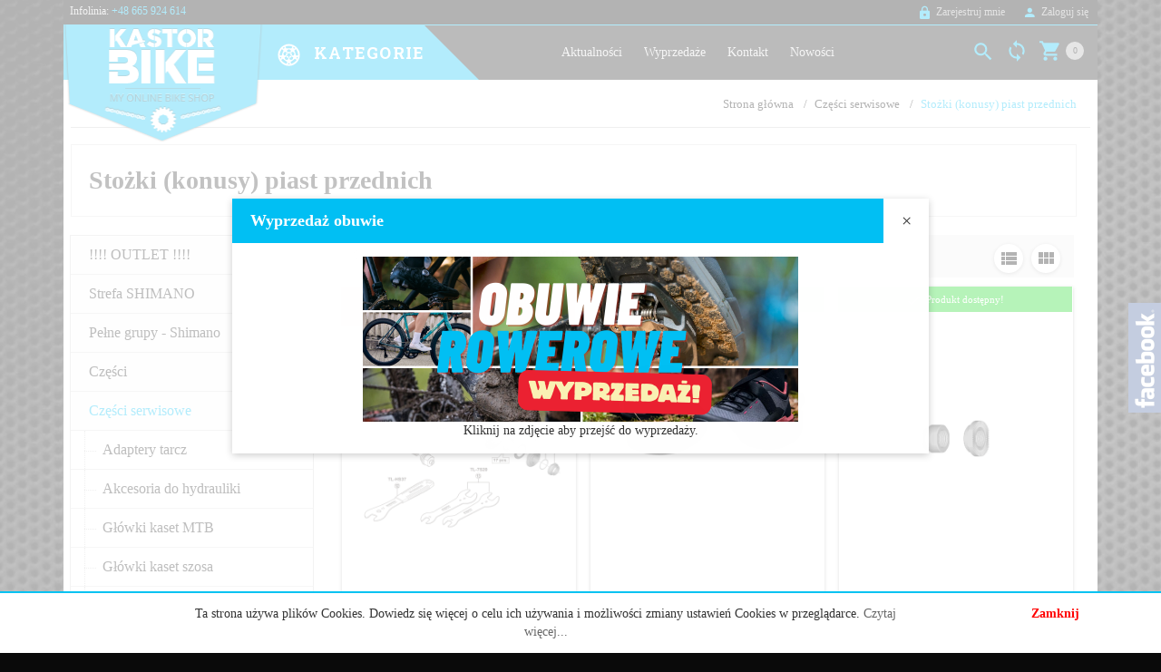

--- FILE ---
content_type: text/html; charset=utf-8
request_url: https://kastor-bike.pl/stozki-konusy-piast-przednich
body_size: 44671
content:
<!DOCTYPE html><html lang="pl" xmlns="http://www.w3.org/1999/xhtml"><head><script>

    let lastFocusedElement = null;
    let focusableElements = [];
    let firstFocusable = null;
    let lastFocusable = null;

    function trapFocus(container) {
        focusableElements = container.querySelectorAll(
            'a[href], button, input, textarea, select, [tabindex]:not([tabindex="-1"])'
        );
        if (focusableElements.length) {
            firstFocusable = focusableElements[0];
            lastFocusable = focusableElements[focusableElements.length - 1];
            firstFocusable.focus();

            container.addEventListener("keydown", handleTabKey);
        }
    }

    function releaseFocus(container) {
        container.removeEventListener("keydown", handleTabKey);
        if (lastFocusedElement) {
            lastFocusedElement.focus();
        }
    }

    function handleTabKey(e) {
        if (e.key !== "Tab") return;

        if (e.shiftKey) {
            if (document.activeElement === firstFocusable) {
                e.preventDefault();
                lastFocusable.focus();
            }
        } else {
            if (document.activeElement === lastFocusable) {
                e.preventDefault();
                firstFocusable.focus();
            }
        }
    }

    function deleteThirdPartyCookies() {
        const cookieList = document.cookie.split(";").map(cookie => cookie.trim());
        const analyticsConsent = localStorage.getItem("rc2c-analytics-cookies") === "true";
        const marketingConsent = localStorage.getItem("rc2c-marketing-cookies") === "true";
        const analyticsPattern = /^(_ga|_ga_[A-Za-z0-9]+|_gid|__utma|__utmb|__utmc|__utmt|__utmz|c_user|datr|presence|APISID|CONSENT|SIDCC|LOGIN_INFO|_hj|__kla_id|_hp2_id\.[A-Za-z0-9]+|_ga_[A-Za-z0-9]+|_hp2_props\.[A-Za-z0-9]+)/;
        const marketingPattern = /^(__gsas|__gpi|__gpi_optout|DSID|test_cookie|id|__gads|GED_PLAYLIST_ACTIVITY|ACLK_DATA|pm_sess|pm_sess_NNN|aboutads_sessNNN|FPAU|ANID|TAID|FPGCLDC|_gcl_dc|_gcl_au|FLC|FCCDCF|FCNEC|FPGCLAW|FPGCLGB|_gcl_gb|_gac_gb_[A-Za-z0-9]+|_gcl_aw|1P_JAR|Conversion|YSC|VISITOR_INFO1_LIVE|VISITOR_INFO1_LIVE__k|VISITOR_INFO1_LIVE__default|FPLC|_gac_[A-Za-z0-9]+|fr|__atuvc|__atuvs|cw_id|na_id|na_tc|ouid|_js_reg_fb_ref|reg_ext_ref|reg_fb_gate|reg_fb_ref|OptanonConsent|_vis_opt_s|_pin_unauth|ajs_anonymous_id|_vwo_uuid|userty.core.p\.[A-Za-z0-9]+|_fbp|_vwo_ds|_vwo_uuid_v2|kl_csrftoken|__ssid)/;
        const analyticsArray = ["act", "sb", "wd", "xs", "spin", "PREF"];
        const marketingArray = ["NID", "AID", "IDE", "RUL", "bku", "loc", "mus"];
        const domains = [location.hostname, '.' + location.hostname];

        cookieList.forEach(cookie => {
            const cookieName = cookie.split("=")[0];
            if (!analyticsConsent) {
                if (!analyticsConsent && (analyticsPattern.test(cookieName) || analyticsArray.includes(cookieName))) {
                    domains.forEach((domain) => {
                        document.cookie = `${cookieName}=; expires=Thu, 01 Jan 1970 00:00:00 UTC; path=/; domain=${domain}`;
                    });
                }
            }
            if (!marketingConsent) {
                if (!marketingConsent && (marketingPattern.test(cookieName) || marketingArray.includes(cookieName))) {
                    domains.forEach((domain) => {
                        document.cookie = `${cookieName}=; expires=Thu, 01 Jan 1970 00:00:00 UTC; path=/; domain=${domain}`;
                    });
                }
            }

        })
    }

    deleteThirdPartyCookies();

    window.dataLayer = window.dataLayer || [];

    function gtag() {
        window.dataLayer.push(arguments);
    }

    const isSetCookies = localStorage.getItem("wereSelected") === "true";
    const shopIds = ['3815','23272','2300','10332','66351','1165'];

    function cookieBanner() {
        fetch("/ajax/info/cookie_banner/", {
            method: "POST",
            headers: {
                "Content-Type": "application/x-www-form-urlencoded",
            },
        }).then(function (data) {
            return data.json();
        }).then(function (data) {
            if (!data.status) {
                localStorage.setItem("isRcCookie", false);
                return;
            } else {
                const translations = JSON.parse(
                    new TextDecoder("utf-8").decode(
                        Uint8Array.from(atob(data.description), function (char) {
                            return char.charCodeAt(0);
                        })
                    )
                );
                localStorage.setItem("isRcCookie", true);
                const cssClass = isSetCookies ? "cookiesSet" : "active";
                const element = document.createElement("div");
                element.innerHTML = '<div id="cookies-new" style="position:fixed; z-index:99998; ' +
                    translations.cookies.position_x + ':' + translations.cookies.value_x + 'px; ' +
                    translations.cookies.position_y + ':' + translations.cookies.value_y + 'px;">' +
                    '<div id="topInfoContainer1">' +
                    '<div id="marketing-cookies-bar">' +
                    '<div class="cookieButtons">' +
                    '<div id="cookie-settings" class="cookie-settings">' +
                    '<svg height="24" viewBox="0 0 512 512" width="24" xmlns="http://www.w3.org/2000/svg"><g id="_46_Cookie" data-name="46 Cookie"><g id="_46_Cookie-2" data-name="46 Cookie"><g id="Cookie"><path d="m417 354.5a25 25 0 1 1 25-25 25 25 0 0 1 -25 25zm0-35a10 10 0 1 0 10 10 10 10 0 0 0 -10-10z"/><circle cx="449.91" cy="242.52" r="7.5"/><path d="m112.5 354.5a25 25 0 1 1 25-25 25 25 0 0 1 -25 25zm0-35a10 10 0 1 0 10 10 10 10 0 0 0 -10-10z"/><path d="m220.23 406.74c-.3 0-.61 0-.92-.05a42.5 42.5 0 1 1 47.69-42.19 42.09 42.09 0 0 1 -9 26.18 7.5 7.5 0 0 1 -11.81-9.24 27.5 27.5 0 1 0 -25 10.36 7.5 7.5 0 0 1 -.9 14.94z"/><path d="m259.5 190a25 25 0 1 1 25-25 25 25 0 0 1 -25 25zm0-35a10 10 0 1 0 10 10 10 10 0 0 0 -10-10z"/><path d="m98 236.31a20.55 20.55 0 0 1 -20.2-24 5.5 5.5 0 0 0 -1.58-4.88 20.51 20.51 0 0 1 11.37-35 5.53 5.53 0 0 0 4.15-3 20.51 20.51 0 0 1 36.78 0 5.5 5.5 0 0 0 4.15 3 20.51 20.51 0 0 1 11.37 35 5.53 5.53 0 0 0 -1.59 4.88 20.51 20.51 0 0 1 -29.76 21.62 5.54 5.54 0 0 0 -5.13 0 20.39 20.39 0 0 1 -9.56 2.38zm12.13-18a20.5 20.5 0 0 1 9.54 2.36 5.51 5.51 0 0 0 8-5.81 20.51 20.51 0 0 1 5.9-18.16 5.51 5.51 0 0 0 -3.06-9.4 20.49 20.49 0 0 1 -15.44-11.22 5.51 5.51 0 0 0 -9.88 0 20.51 20.51 0 0 1 -15.45 11.22 5.51 5.51 0 0 0 -3 9.4 20.54 20.54 0 0 1 5.9 18.16 5.51 5.51 0 0 0 8 5.81 20.54 20.54 0 0 1 9.48-2.37z"/><path d="m326 70a184.8 184.8 0 0 0 -70.06 13.66 186.26 186.26 0 0 0 -138.33-.66 7.5 7.5 0 0 0 5.52 14 170 170 0 0 1 62.87-12c94.29 0 171 76.71 171 171s-76.71 171-171 171-171-76.71-171-171a170.57 170.57 0 0 1 78.1-143.59 7.5 7.5 0 1 0 -8.16-12.59 185.5 185.5 0 0 0 -84.94 156.18c0 102.56 83.44 186 186 186a185 185 0 0 0 69.94-13.66 186.16 186.16 0 0 0 212.77-53 7.5 7.5 0 1 0 -11.5-9.63 171.32 171.32 0 0 1 -182.21 53.57 186 186 0 0 0 91.93-206.41c.9-.14 1.8-.27 2.75-.43a5.51 5.51 0 0 1 4.88 1.59 20.38 20.38 0 0 0 14.63 6.21 20.81 20.81 0 0 0 6.39-1 20.39 20.39 0 0 0 14-16.56 5.51 5.51 0 0 1 3-4.15 20.52 20.52 0 0 0 0-36.79 5.5 5.5 0 0 1 -3-4.14 20.51 20.51 0 0 0 -35-11.37 5.51 5.51 0 0 1 -4.88 1.58 20.54 20.54 0 0 0 -21.51 10.46 31.52 31.52 0 0 1 -2.05 3.23 187.39 187.39 0 0 0 -71.14-68.78 170.41 170.41 0 0 1 51-7.72c94.29 0 171 76.71 171 171a171.22 171.22 0 0 1 -20.82 81.85 7.5 7.5 0 1 0 13.16 7.15 186.29 186.29 0 0 0 22.66-89c0-102.56-83.44-186-186-186zm35.36 95.41a5.41 5.41 0 0 1 5.79-2.83 20.54 20.54 0 0 0 18.16-5.9 5.51 5.51 0 0 1 9.4 3 20.49 20.49 0 0 0 11.22 15.45 5.51 5.51 0 0 1 0 9.88 20.49 20.49 0 0 0 -11.22 15.44 5.51 5.51 0 0 1 -9.4 3.06 20.48 20.48 0 0 0 -18.09-5.91c-1.55.25-3 .46-4.39.65a184.3 184.3 0 0 0 -9.12-22.69 44.07 44.07 0 0 0 7.65-10.15z"/><path d="m320 267.24a17.66 17.66 0 0 0 -14.34-12.1 2.76 2.76 0 0 1 -2.09-1.52 17.78 17.78 0 0 0 -31.88 0 2.76 2.76 0 0 1 -2.09 1.52 17.77 17.77 0 0 0 -9.85 30.32 2.78 2.78 0 0 1 .8 2.46 17.77 17.77 0 0 0 25.79 18.73 2.8 2.8 0 0 1 2.58 0 17.77 17.77 0 0 0 25.79-18.73 2.75 2.75 0 0 1 .8-2.46 17.66 17.66 0 0 0 4.49-18.22zm-15 7.48a17.76 17.76 0 0 0 -5.11 15.73 2.79 2.79 0 0 1 -4 2.93 17.73 17.73 0 0 0 -16.54 0 2.79 2.79 0 0 1 -4-2.93 17.76 17.76 0 0 0 -5.11-15.73 2.77 2.77 0 0 1 1.54-4.73 17.77 17.77 0 0 0 13.38-9.73 2.78 2.78 0 0 1 5 0 17.77 17.77 0 0 0 13.35 9.74 2.77 2.77 0 0 1 1.54 4.73z"/><circle cx="186" cy="294.5" r="7.5"/><circle cx="172.52" cy="132.09" r="7.5"/><circle cx="206.43" cy="235.78" r="7.5"/><circle cx="62.96" cy="276.22" r="7.5"/></g></g></g></svg>' +
                    '</div>' +
                    '</div>' +
                    '</div>' +
                    '</div>' +
                    '<div id="cookie" class="' + cssClass + '">' +
                    '<div class="cookie-shadow"></div>' +
                    '<div class="cookie-side ' + cssClass + '">' +
                    '<h1 tabindex="0" class="cookie-title">' + translations.cookies.settings_definition + '</h1>' +
                    (shopIds.includes(data.shopId) ?
                        '<div class="cookies-wrap-title">' +
                        '<span tabindex="0" onClick="toggle_cookies_personalization(this);" class="consent active">' +
                        translations.cookies.consentTab +
                        '</span>' +
                        '<span tabindex="0" onClick="toggle_cookies_personalization(this);" class="details">' +
                        translations.cookies.personalizeTab +
                        '</span>' +
                        '</div>' +
                        '<div class="obligatory-description">' +
                        translations.cookies.description +
                        '</div>' : '') +
                    renderCookieBody(translations.cookies, data.shopId) +
                    '</div>' +
                    '</div>';
                document.body.append(element);
                
                const cookieDialog = document.getElementById('cookies-new');
                if (cookieDialog) {
                    lastFocusedElement = document.activeElement;
                    trapFocus(cookieDialog);
                }
            }

            const cookieToggle = document.querySelector("#cookie-settings");
            if (cookieToggle) {
                cookieToggle.addEventListener("click", toggleBannerVisibility);
            }

            const cookieShadow = document.querySelector(".cookie-shadow");
            if (cookieShadow && isSetCookies) {
                cookieShadow.addEventListener("click", toggleBannerVisibility);
            }

            const cookiesButton = document.querySelector(
                "#cookies-new .cookie-settings"
            );
            if (cookiesButton) {
                cookiesButton.addEventListener("click", function () {
                    document.querySelector("#cookie").classList.add("active");
                    document.querySelector(".cookie-side").classList.add("active");
                    document
                        .querySelector("#marketing-cookies-bar")
                        .classList.add("active");
                    if (document.querySelector(".details")) {
                        document.querySelector(".details").classList.remove("active");
                        document.querySelector(".consent").classList.add("active");
                        document.querySelector(".acceptSelected").classList.add("hidden");
                        document.querySelector(".personalize").classList.remove("hidden");
                        document.querySelector(".cookie-wrap").classList.add("hidden");
                        document
                            .querySelector(".obligatory-description")
                            .classList.remove("hidden");
                    }
                });
            }
            setCookiesConsents();
        });
    }

    function getSingleCookie(cookie, type, id, translations) {
        let singleCookieTitle = "";
        let singleCookieDescription = "";

        if (typeof translations === "object") {
            singleCookieTitle = translations.title;
            singleCookieDescription = translations.description;
        }

        return {
            cookie: cookie,
            type: type,
            id: id,
            title: singleCookieTitle,
            description: singleCookieDescription,
        };
    }

    const cookiesToRender = [
        getSingleCookie("required_cookies", "required_cookies", 0),
        getSingleCookie("rc2c-marketing-cookies", "marketing_cookies", 1),
        getSingleCookie("rc2c-analytics-cookies", "analytics_cookies", 2),
        getSingleCookie("rc2c-userdata-cookies", "user_data_cookies", 3),
        getSingleCookie("rc2c-personalization-cookies", "personalization_cookies", 4),
    ];

    function getConstentCookiesValues() {
        const cookies = cookiesToRender
            .filter(function (cookie) {
                return cookie.type !== "required_cookies"; // Exclude required cookies
            })
            .reduce(function (acc, item) {
                const storedValue = localStorage.getItem(item.cookie);
                // Explicitly check if the stored value is "true"
                acc[item.cookie] = storedValue === "true" ? "granted" : "denied";
                return acc;
            }, {});

        console.log("Consent Values Retrieved:", cookies); // Debugging log
        return cookies;
    }


    function setCookiesConsents() {
        const consentCookies = getConstentCookiesValues();
        gtag("consent", "default", {
            ad_storage: localStorage.getItem('rc2c-marketing-cookies')  === 'true' ? 'granted' : 'denied' || "denied",
            ad_user_data: localStorage.getItem('rc2c-userdata-cookies')  === 'true' ? 'granted' : 'denied' || "denied",
            ad_personalization:
                localStorage.getItem('rc2c-personalization-cookies')  === 'true' ? 'granted' : 'denied' || "denied",
            analytics_storage: localStorage.getItem('rc2c-analytics-cookies')  === 'true' ? 'granted' : 'denied' || "denied",
        });

        deleteThirdPartyCookies();
    }

    function updateCookiesConsents() {
        const consentCookies = getConstentCookiesValues();

        if (localStorage.getItem("wereSelected") === "true") {
            gtag("consent", "update", {
                ad_storage: localStorage.getItem('rc2c-marketing-cookies')  === 'true'  ? 'granted' : 'denied' || "denied",
                ad_user_data: localStorage.getItem('rc2c-userdata-cookies')  === 'true' ? 'granted' : 'denied' || "denied",
                ad_personalization: localStorage.getItem('rc2c-personalization-cookies')  === 'true' ? 'granted' : 'denied' || "denied",
                analytics_storage: localStorage.getItem('rc2c-analytics-cookies')  === 'true' ? 'granted' : 'denied' || "denied",
            });

            deleteThirdPartyCookies();
        }
    }

    function toggleBannerVisibility() {
        const cookieWrap = document.querySelector("#cookie");
        const cookieSide = document.querySelector(".cookie-side");
        const marketingBar = document.querySelector("#marketing-cookies-bar");

        if (cookieWrap && cookieSide) {
            const isActive = !cookieWrap.classList.contains("active");
            
            if (isActive) {
                // When showing the banner
                cookieWrap.classList.add("active");
                cookieSide.classList.add("active");
                if (marketingBar) marketingBar.classList.add("active");
                
                lastFocusedElement = document.activeElement;
                trapFocus(cookieSide);
            } else {
                // When hiding the banner
                cookieWrap.classList.remove("active");
                cookieSide.classList.remove("active");
                if (marketingBar) marketingBar.classList.remove("active");
                
                releaseFocus(cookieSide);
                if (lastFocusedElement) {
                    lastFocusedElement.focus();
                }
            }
        }
    }

    if (localStorage.getItem("wereSelected") === "true") {
        toggleBannerVisibility();
    }

    function setCookieSettings(acceptAll) {
        function setLocalCookie(type, selector) {
            const element = document.querySelector(selector);
            const isChecked = element ? element.checked : false;
            const newValue = acceptAll || isChecked;
            localStorage.setItem(type, newValue.toString());

            if (element) {
                element.checked = newValue;
            }
        }

        setLocalCookie("rc2c-marketing-cookies", "#marketing_cookies_checkbox");
        setLocalCookie("rc2c-analytics-cookies", "#analytics_cookies_checkbox");
        setLocalCookie("rc2c-userdata-cookies", "#user_data_cookies_checkbox");
        setLocalCookie(
            "rc2c-personalization-cookies",
            "#personalization_cookies_checkbox"
        );

        localStorage.setItem("wereSelected", "true");

        toggleBannerVisibility();
        updateCookiesConsents();
    }

    function renderCookieSection(item, index, translations) {
        const isDefault = item.type === "required_cookies";
        const isChecked =
            isDefault || localStorage.getItem(item.cookie) === "true";
        return '<div class="singleCookie">' +
            '<span class="cookie-text">' +
            '<span class="open">' +
            '<svg width="20" height="20" viewBox="0 0 20 20" fill="none" xmlns="http://www.w3.org/2000/svg">' +
            '<path fill-rule="evenodd" clip-rule="evenodd" d="M10 2.5C10.1658 2.5 10.3247 2.56585 10.4419 2.68306C10.5592 2.80027 10.625 2.95924 10.625 3.125V9.375H16.875C17.0408 9.375 17.1997 9.44085 17.3169 9.55806C17.4342 9.67527 17.5 9.83424 17.5 10C17.5 10.1658 17.4342 10.3247 17.3169 10.4419C17.1997 10.5592 17.0408 10.625 16.875 10.625H10.625V16.875C10.625 17.0408 10.5592 17.1997 10.4419 17.3169C10.3247 17.4342 10.1658 17.5 10 17.5C9.83424 17.5 9.67527 17.4342 9.55806 17.3169C9.44085 17.1997 9.375 17.0408 9.375 16.875V10.625H3.125C2.95924 10.625 2.80027 10.5592 2.68306 10.4419C2.56585 10.3247 2.5 10.1658 2.5 10C2.5 9.83424 2.56585 9.67527 2.68306 9.55806C2.80027 9.44085 2.95924 9.375 3.125 9.375H9.375V3.125C9.375 2.95924 9.44085 2.80027 9.55806 2.68306C9.67527 2.56585 9.83424 2.5 10 2.5Z" fill="black"/>' +
            '</svg>' +
            '</span>' +
            '<span class="close">' +
            '<svg width="20" height="20" viewBox="0 0 20 20" fill="currentColor" xmlns="http://www.w3.org/2000/svg">' +
            '<path fill-rule="evenodd" clip-rule="evenodd" d="M2.5 10C2.5 9.83424 2.56585 9.67527 2.68306 9.55806C2.80027 9.44085 2.95924 9.375 3.125 9.375H16.875C17.0408 9.375 17.1997 9.44085 17.3169 9.55806C17.4342 9.67527 17.5 9.83424 17.5 10C17.5 10.1658 17.4342 10.3247 17.3169 10.4419C17.1997 10.5592 17.0408 10.625 16.875 10.625H3.125C2.95924 10.625 2.80027 10.5592 2.68306 10.4419C2.56585 10.3247 2.5 10.1658 2.5 10Z" fill="black"/>' +
            '</svg>' +
            '</span>' +
            '<span onClick="toggle_cookie(' + index + ')">' + translations[item.type] + '</span>' +
            '</span>' +
            '<span class="input-wrap">' +
            '<input class="cookie-input" type="checkbox" id="' + item.type + '_checkbox" ' + (isDefault && "disabled") + ' value="1" ' + (isChecked ? "checked" : "") + ' />' +
            '</span>' +
            '</div>' +
            '<p class="cookie-subtitle">' + translations[item.type + '_description'] + '</p>';
    }

    function renderCookieBody(translations, shopId) {
        const buttonsToRender = shopIds.includes(shopId) ?
            '<div class="confirmBtn">' +
            '<button class="rejectCookies personalize" onclick="toggle_cookies_personalization(this);">' + translations.personalize + '</button>' +
            '<button class="rejectCookies hidden acceptSelected" onclick="setCookieSettings();">' + translations.discard + '</button>' +
            '<button class="acceptCookies" onclick="setCookieSettings(true);">' + translations.accept + '</button>' +
            '</div>'
            :
            '<div class="confirmBtn">' +
            '<button class="rejectCookies acceptSelected" onclick="setCookieSettings();">' + translations.discard + '</button>' +
            '<button class="acceptCookies" onclick="setCookieSettings(true);">' + translations.accept + '</button>' +
            '</div>';

        const cookieWrapClass = shopIds.includes(shopId) ? 'cookie-wrap hidden' : 'cookie-wrap';

        return '<div class="' + cookieWrapClass + '">' +
            cookiesToRender
                .map(function (item, index) {
                    return renderCookieSection(item, index, translations);
                })
                .join('') +
            '</div>' +
            buttonsToRender;
    }

    function toggle_cookie(id) {
        const cookies = document.querySelectorAll(".singleCookie");

        if (!cookies[id].classList.contains("active")) {
            cookies.forEach(function (cookie) {
                cookie.classList.remove("active");
            });
            cookies[id].classList.add("active");
        } else {
            cookies[id].classList.remove("active");
        }
    }

</script><style>

    .cookies-wrap-title {
        display: flex;
        align-items: center;
        justify-content: space-between;
    }
    .cookies-wrap-title span {
        flex-basis: 50%;
        text-align: center;
        cursor: pointer;
        font-weight: 500;
        font-size: 18px;
        color: #000000;
        padding-bottom: 12px;
        border-bottom: 1px solid transparent;
    }
    .cookies-wrap-title span.active {
        color: #6172F3;
        border-color: #6172F3;
    }
    .obligatory-description {
        font-weight: 400;
        font-size: 13px;
        line-height: 160%;
        color: #667085;
        display: flex;
        flex-direction: column;
        padding-top: 24px;
    }
    .obligatory-description span {
        font-weight: 600;
        color: #000;
    }
    span.title {
        font-weight: 600;
        font-size: 16px;
        line-height: 19px;
        color: #101828;
    }
    p.info {
        font-weight: 400;
        font-size: 12px;
        line-height: 15px;
        color: #101828;
        margin-top: 4px;
    }
    .cookieInfo {
        max-width: 70%;
    }
    .cookieButtons {
        display: flex;
        align-items: center;
    }
    #cookie-settings,
    #cookies-settings-agree {
        font-weight: 400;
        font-size: 16px;
        line-height: 19px;
        color: #FFFFFF;
        padding: 10px 16px;
        border-radius: 4px;
        cursor: pointer;
        transition: 0.4s;
    }
    #cookie-settings {
        background: #101828;
        border: 1px solid #101828;
    }
    #cookie-settings:hover {
        background: #fff;
        color: #101828;
        border: 1px solid #101828;
    }
    #cookies-settings-agree {
        background: #6172F3;
        border: 1px solid transparent;
        margin-left: 12px;
    }
    .cookie-shadow {
        position: fixed;
        top: 0;
        left: 0;
        right: 0;
        bottom: 0;
        background: #000000;
        opacity: 0;
        visibility: hidden;
        z-index: 0;
        transition: 0.8s;
    }
    #cookie.active .cookie-shadow {
        opacity: 0.6;
        z-index: 9999;
        visibility: visible;
    }
    #cookies-new .cookie-side {
        background: #FFFFFF;
        box-shadow: 0 0 48px rgba(33, 26, 105, 0.15);
        border-radius: 16px;
        position: fixed;
        top: 50%;
        left: 50%;
        transform: translate(-50%, -50%);
        padding: 60px 40px;
        width: 540px;
        opacity: 0;
        visibility: hidden;
        z-index: 0;
        transition: 0.8s;
    }
    #cookies-new .cookie-side.active {
        opacity: 1;
        visibility: visible;
        z-index: 99999;
    }
    .cookie-wrap {
        background: #FFFFFF;
        border: 1px solid #98A2B3;
        border-radius: 8px;
        margin-top: 12px;
    }
    p.cookie-title {
        font-weight: 500;
        font-size: 24px;
        line-height: 29px;
        color: #000000;
        margin-bottom: 24px;
    }
    p.cookie-subtitle {
        background: #F2F4F7;
        font-weight: 400;
        font-size: 13px;
        line-height: 160%;
        color: #667085;
        padding: 12px 15px 12px 44px;
        display: none;
    }
    p.cookie-subtitle:last-of-type {
        border-radius: 0 0 8px 8px;
    }
    .singleCookie,
    .obligatorySingleCookie {
        display: flex;
        align-items: center;
        justify-content: space-between;
        border-top: 1px solid #98A2B3;
        position: relative;
        cursor: pointer;
        padding-right: 16px;
    }
    .obligatorySingleCookie {
        border-top: none;
    }
    .singleCookie.active+.cookie-subtitle,
    .obligatorySingleCookie+.cookie-subtitle {
        display: block;
    }
    .singleCookie.active .cookie-text .open,
    .obligatorySingleCookie .open {
        display: none;
    }
    .singleCookie.active .cookie-text .close {
        display: block;
    }
    .obligatorySingleCookie .cookie-text .close {
        display: none;
    }
    .cookie-text {
        flex-grow: 1;
        display: block;
        font-weight: 400;
        font-size: 16px;
        line-height: 19px;
        color: #000000;
    }
    .cookie-text span:last-of-type {
        padding: 18px 0 18px 44px;
        display: inline-block;
    }
    .singleCookie:first-of-type {
        border-top: none;
    }

    body *:not(.product-input) > input.cookie-input,
    .obligatoryCookie input {
        background: #FFFFFF;
        border: 1px solid #98A2B3;
        border-radius: 50px;
        width: 48px;
        -webkit-appearance: none;
        height: 24px !important;
        overflow: hidden;
        display: inline-block;
        position: relative;
        vertical-align: initial;
        cursor: pointer;
        margin-bottom: 0;
    }
    .input-wrap input::before,
    .obligatoryCookie input::before {
        position: absolute;
        content: "";
        background: #98A2B3;
        border: 1px solid #98A2B3;
        border-radius: 50px;
        width: 16px;
        left: 4px;
        top: 4px;
        bottom: 4px;
    }
    .obligatoryCookie input::before {
        left: unset;
        right: 4px;
    }
    .input-wrap {width: auto;}
    .input-wrap {text-align: right;}
    .input-wrap input::before {
        position: absolute;
        content: "";
        background: #98A2B3;
        border: 1px solid #98A2B3;
        border-radius: 50px;
        width: 16px;
        left: 4px;
        top: 4px;
        bottom: 4px;
    }
    .input-wrap input:checked::before {
        background: #6172F3;
        border: 1px solid #6172F3;
        left: unset;
        right: 4px;
    }
    .acceptCookies,
    .rejectCookies {
        background: #6172F3;
        border-radius: 4px;
        font-weight: 400;
        font-size: 16px;
        line-height: 19px;
        color: #FFFFFF;
        display: inline-block;
        padding: 10px 16px;
        cursor: pointer;
        transition: 0.4s;
        border: 1px solid transparent;
        white-space: nowrap;
    }
    .rejectCookies {
        background: #101828;
        border: 1px solid #101828;
    }
    .rejectCookies:hover {
        color: #101828;
        background: #fff;
    }
    #cookies-settings-agree:hover,
    .acceptCookies:hover {
        background: #fff;
        color: #6172F3;
        border: 1px solid #6172F3;
    }
    span.open,
    span.close {
        position: absolute;
        top: 50%;
        left: 20px;
        transform: translateY(-50%);
    }
    span.open svg,
    span.close svg {
        position: absolute;
        top: 50%;
        left: 50%;
        transform: translate(-50%, -50%)
    }
    span.open {
        display: block;
    }
    .cookie-wrap .input-wrap {width: auto !important;}
    span.close {
        display: none;
    }
    .closeCookies {
        position: absolute;
        top: 24px;
        right: 40px;
        cursor: pointer;
    }
    .confirmBtn {
        display: flex;
        justify-content: space-between;
        margin-top: 24px;
    }

    @media(max-width: 992px) {
        .cookieInfo {
            max-width: 55%;
        }
    }
    @media(max-width: 772px) {
        #marketing-cookies-bar {
            flex-direction: column;
            align-items: flex-end;
        }
        .cookieInfo {
            max-width: 100%;
        }
        .cookieButtons {
            margin-top: 12px;
        }
    }
    @media(max-width: 564px) {
        .confirmBtn {
            flex-direction: column;
            gap: 8px;
        }
        .acceptCookies,
        .rejectCookies {
            text-align: center;
        }
        .cookie-text {
            font-size: 13px;
        }
        .closeCookies {
            top: 12px;
            right: 12px;
        }
        #cookies-new .cookie-side {
            padding: 40px 20px;
            width: 400px;
        }
        p.cookie-title {
            margin-bottom: 12px;
        }
        .cookieButtons {
            width: 100%;
        }
        .cookieButtons div {
            width: 100%;
            text-align: center;
        }
    }
    @media(max-width: 440px) {
        #cookies-new .cookie-side {
            padding: 40px 20px;
            width: 360px;
        }
        #cookie-settings,
        #cookies-settings-agree {
            font-size: 12px;
        }
    }
    @media(max-width: 360px) {
        #cookies-new .cookie-side {
            padding: 40px 12px 20px;
            width: 320px;
        }
        .singleCookie {
            padding-right: 8px;
        }
    }
    @media(orientation: landscape) and(max-width: 992px) {
        #cookies-new .cookie-side {
            max-height: 300px;
            overflow-y: scroll;
            padding: 30px 40px;
        }
    }
</style><script>
        window.dataLayer = window.dataLayer || [];
    </script><!-- Google Tag Manager --><script>
    if(localStorage.getItem('rc2c-analytics-cookies') === 'false' && localStorage.getItem('isRcCookie') === 'true') {
        
    } else {
        (function(w,d,s,l,i){w[l] = w[l] || [];w[l].push({'gtm.start':
            new Date().getTime(),event:'gtm.js'});var f=d.getElementsByTagName(s)[0],
            j=d.createElement(s),dl=l!='dataLayer'?'&l='+l:'';j.async=true;j.src=
            'https://www.googletagmanager.com/gtm.js?id='+i+dl;f.parentNode.insertBefore(j,f);
        })(window,document,'script','dataLayer','GTM-KFHVBVK');
    }
      
    </script><!-- End Google Tag Manager --><script>
        window.dataLayer = window.dataLayer || [];
    </script><script>
        if(localStorage.getItem('rc2c-analytics-cookies') === 'false' && localStorage.getItem('isRcCookie') === 'true') {
            
        } else {
            document.addEventListener('DOMContentLoaded', function (event) {
            window.jQuery && jQuery(document.body).on('rc_event_view_product_page', function (event, product) {
                window.dataLayer = window.dataLayer || [];

                window.dataLayer.push({
                    'event': 'detail',
                    'ecommerce': {
                        'currencyCode': product.currency,
                        'detail': {
                            'actionField': {
                                'list': null
                            },
                            'products': [{
                                'name': product.name,
                                'id': product.products_id,
                                'price': product.payment_gross_price,
                                'brand': product.pr_name,
                                'category': product.main_category_path,
                                'variant': null,
                            }]
                        }
                    }
                });
            });
        });
        }
    </script><script>
        if(localStorage.getItem('rc2c-analytics-cookies') === 'false' && localStorage.getItem('isRcCookie') === 'true') {
            
        } else {
            document.addEventListener('DOMContentLoaded', function (event) {
            window.jQuery && jQuery(document.body).on('rc_event_view_category_product_list', function (event, category) {
                window.dataLayer = window.dataLayer || [];
                var impressions = category.products.map(function (product, index) {
                    return {
                        'name': product.name,
                        'id': product.products_id,
                        'price': product.payment_gross_price,
                        'brand': product.pr_name,
                        'category': product.main_category_path,
                        'variant': null,
                        'list': 'View: ' + product.main_category_path,
                        'position': index + 1
                    }
                });

                var chunkSize = 20;
                for (var i = 0; i < impressions.length; i += chunkSize) {
                    var impressionsChunk = impressions.slice(i, i + chunkSize);
                    window.dataLayer.push({
                        'event': 'impressions',
                        'ecommerce': {
                            'currencyCode': category.currency,
                            'impressions': impressionsChunk
                        }
                    });
                }
            });
        });
        }
    </script><script>
        if(localStorage.getItem('rc2c-analytics-cookies') === 'false'&& localStorage.getItem('isRcCookie') === 'true') {
            
        } else {
             document.addEventListener('DOMContentLoaded', function (event) {
            window.jQuery && jQuery(document.body).on('rc_event_add_product_to_cart', function (event, product) {
                window.dataLayer = window.dataLayer || [];
                window.dataLayer.push({
                    'event': 'addToCart',
                    'ecommerce': {
                        'currencyCode': product.currency,
                        'add': {
                            'products': [{
                                'name': product.name,
                                'id': product.products_id,
                                'price': product.payment_gross_price,
                                'brand': product.pr_name,
                                'category': product.main_category_path,
                                'variant': null,
                                'quantity': product.item
                            }]
                        }
                    }
                });
            });
        });
        }
    </script><script>
        if(localStorage.getItem('rc2c-analytics-cookies') === 'false' && localStorage.getItem('isRcCookie') === 'true') {
            
        } else {
            document.addEventListener('DOMContentLoaded', function (event) {
            window.jQuery && jQuery(document.body).on('rc_event_remove_product_from_cart', function (event, product) {
                window.dataLayer = window.dataLayer || [];
                window.dataLayer.push({
                    'event': 'removeFromCart',
                    'ecommerce': {
                        'currencyCode': product.currency,
                        'remove': {
                            'products': [{
                                'name': product.name,
                                'id': product.products_id,
                                'price': product.payment_gross_price,
                                'brand': product.pr_name,
                                'category': product.main_category_path,
                                'variant': null,
                                'quantity': product.item
                            }]
                        }
                    }
                });
            });
        });
        }
    </script><script>
            if(localStorage.getItem('rc2c-analytics-cookies') === 'false' && localStorage.getItem('isRcCookie') === 'true') {
                
            } else {
                 document.addEventListener('DOMContentLoaded', function (event) {
                window.jQuery && jQuery(document.body).on('rc_event_view_cart_step1', function (event, cart) {

                    window.dataLayer = window.dataLayer || [];

                    var products = cart.products.map(function (product) {
                        return {
                            'name': product.name,
                            'id': product.products_id,
                            'price': product.payment_gross_price,
                            'brand': product.pr_name,
                            'category': product.main_category_path,
                            'variant': null,
                            'quantity': product.item
                        }
                    });

                    window.dataLayer.push({
                        'event': 'checkout',
                        'ecommerce': {
                            'checkout': {
                                'actionField': {
                                    'step': 1
                                },
                                'products': products
                            }
                        },
                    });
                })
            });
            }
        </script><script>
            if(localStorage.getItem('rc2c-analytics-cookies') === 'false' && localStorage.getItem('isRcCookie') === 'true') {
                
            } else {
                 document.addEventListener('DOMContentLoaded', function (event) {
                window.jQuery && jQuery(document.body).on('rc_event_view_cart_step2', function (event, cart) {

                    window.dataLayer = window.dataLayer || [];

                    var products = cart.products.map(function (product) {
                        return {
                            'name': product.name,
                            'id': product.products_id,
                            'price': product.payment_gross_price,
                            'brand': product.pr_name,
                            'category': product.main_category_path,
                            'variant': null,
                            'quantity': product.item
                        }
                    });

                    window.dataLayer.push({
                        'event': 'checkout',
                        'ecommerce': {
                            'checkout': {
                                'actionField': {
                                    'step': 2
                                },
                                'products': products
                            }
                        },
                    });
                })
            });
            }
        </script><script>
            if(localStorage.getItem('rc2c-analytics-cookies') === 'false' && localStorage.getItem('isRcCookie') === 'true') {
                
            } else {
                 document.addEventListener('DOMContentLoaded', function (event) {
                window.jQuery && jQuery(document.body).on('rc_event_view_cart_step3', function (event, cart) {

                    window.dataLayer = window.dataLayer || [];

                    var products = cart.products.map(function (product) {
                        return {
                            'name': product.name,
                            'id': product.products_id,
                            'price': product.payment_gross_price,
                            'brand': product.pr_name,
                            'category': product.main_category_path,
                            'variant': null,
                            'quantity': product.item
                        }
                    });

                    window.dataLayer.push({
                        'event': 'checkout',
                        'ecommerce': {
                            'checkout': {
                                'actionField': {
                                    'step': 3
                                },
                                'products': products
                            }
                        },
                    });
                })
            });
            }
        </script><script>
            if(localStorage.getItem('rc2c-analytics-cookies') === 'false' && localStorage.getItem('isRcCookie') === 'true') {
                
            } else {
                 document.addEventListener('DOMContentLoaded', function (event) {
                window.jQuery && jQuery(document.body).on('rc_event_view_cart_step4', function (event, cart) {

                    window.dataLayer = window.dataLayer || [];

                    var products = cart.products.map(function (product) {
                        return {
                            'name': product.name,
                            'id': product.products_id,
                            'price': product.payment_gross_price,
                            'brand': product.pr_name,
                            'category': product.main_category_path,
                            'variant': null,
                            'quantity': product.item
                        }
                    });

                    window.dataLayer.push({
                        'event': 'checkout',
                        'ecommerce': {
                            'checkout': {
                                'actionField': {
                                    'step': 4
                                },
                                'products': products
                            }
                        },
                    });
                })
            });
            }
        </script><script>
            if(localStorage.getItem('rc2c-analytics-cookies') === 'false' && localStorage.getItem('isRcCookie') === 'true') {
                
            } else {
                 document.addEventListener('DOMContentLoaded', function (event) {
                window.jQuery && jQuery(document.body).on('rc_event_view_cart_step5', function (event, cart) {

                    window.dataLayer = window.dataLayer || [];

                    var products = cart.products.map(function (product) {
                        return {
                            'name': product.name,
                            'id': product.products_id,
                            'price': product.payment_gross_price,
                            'brand': product.pr_name,
                            'category': product.main_category_path,
                            'variant': null,
                            'quantity': product.item
                        }
                    });

                    window.dataLayer.push({
                        'event': 'checkout',
                        'ecommerce': {
                            'checkout': {
                                'actionField': {
                                    'step': 5
                                },
                                'products': products
                            }
                        },
                    });
                })
            });
            }
        </script><script>
        if(localStorage.getItem('rc2c-analytics-cookies') === 'false' && localStorage.getItem('isRcCookie') === 'true') {
            
        } else {
            document.addEventListener('DOMContentLoaded', function (event) {
            window.jQuery && jQuery(document.body).on('rc_event_purchase', function (event, order) {

                window.dataLayer = window.dataLayer || [];

                var products = order.products.map(function (product) {
                    return {
                        'name': product.name,
                        'id': product.products_id,
                        'price': product.payment_gross_price,
                        'brand': product.pr_name,
                        'category': product.main_category_path,
                        'variant': null,
                        'quantity': product.item
                    }
                });

                window.dataLayer.push({
                    'event': 'purchase',
                    'ecommerce': {
                        'currencyCode': order.currency,
                        'purchase': {
                            'actionField': {
                                'id': order.orders_id,
                                'affiliation': order.affiliation_name,
                                'value': order.gross_price,
                                'tax': order.gross_tax_price,
                                'shipping': order.gross_shipping_price,
                                'coupon': order.coupon
                            },
                            'products': products
                        }
                    }
                });
            });
        });
        }
    </script><!-- Facebook Pixel Code --><script>
    if(localStorage.getItem('rc2c-marketing-cookies') === 'false' && localStorage.getItem('isRcCookie') === 'true') {
    } else {
        !function (f, b, e, v, n, t, s) {
            if (f.fbq) return;
            n = f.fbq = function () {
                n.callMethod ?
                    n.callMethod.apply(n, arguments) : n.queue.push(arguments)
            };
            if (!f._fbq) f._fbq = n;
            n.push = n;
            n.loaded = !0;
            n.version = '2.0';
            n.queue = [];
            t = b.createElement(e);
            t.async = !0;
            t.src = v;
            s = b.getElementsByTagName(e)[0];
            s.parentNode.insertBefore(t, s)
        }(window, document, 'script', 'https://connect.facebook.net/en_US/fbevents.js');

                    fbq('init', '636311043873771');
        
                    fbq('trackSingle', '636311043873771', 'PageView');
            }
    </script><!-- End Facebook Pixel Code --><script>
        if(localStorage.getItem('rc2c-marketing-cookies') === 'false' && localStorage.getItem('isRcCookie') === 'true') {} else {
        document.addEventListener('DOMContentLoaded', function (event) {
            window.jQuery && jQuery(document.body).on('rc_event_view_product_page', function (event, product) {

                                                                    var parameters = {};
    
                        parameters.content_name = product.name;
                        parameters.content_type = 'product';
                        parameters.content_ids = [product.products_id];
                        parameters.value = product.gross_price;
                        parameters.currency = product.currency;
                        window.fbq && fbq('trackSingle', '636311043873771', 'ViewContent', parameters);
                                    
            });
        });
        }
    </script><script>
        if(localStorage.getItem('rc2c-marketing-cookies') === 'false' && localStorage.getItem('isRcCookie') === 'true') {} else {
        document.addEventListener('DOMContentLoaded', function (event) {
            window.jQuery && jQuery(document.body).on('rc_event_view_category_product_list', function (event, category) {

                var products_ids = category.products.map(function (product) {
                    return product.products_id;
                });

                                                                    var parameters = {};
    
                        parameters.content_name = category.name;
                        parameters.content_type = 'product';
                        parameters.content_ids = products_ids;
                        window.fbq && fbq('trackSingle', '636311043873771', 'ViewContent', parameters);
                                    
            });
        });
        }
    </script><script>
        if(localStorage.getItem('rc2c-marketing-cookies') === 'false' && localStorage.getItem('isRcCookie') === 'true') {} else {
        document.addEventListener('DOMContentLoaded', function (event) {
            window.jQuery && jQuery(document.body).on('rc_event_view_cart_step4', function (event, cart) {

                var products = cart.products.map(function (product) {
                    return {
                        'id': product.products_id,
                        'quantity': product.item,
                        'item_price': product.payment_gross_price
                    }
                });

                var products_ids = cart.products.map(function (product) {
                    return product.products_id;
                });

                var num_items = cart.products.map(function (product) {
                    return product.item;
                }).reduce(function (product_item_a, product_item_b) {
                    return product_item_a + product_item_b;
                });

                                                                    var parameters = {};
    
                        parameters.contents = products;
                        parameters.content_ids = products_ids;
                        parameters.content_type = 'product';
                        parameters.num_items = num_items;
                        parameters.value = cart.payment_gross_price;
                        parameters.currency = cart.currency;
                        window.fbq && fbq('trackSingle', '636311043873771', 'InitiateCheckout', parameters);
                                                })
        });
        }
    </script><script>
        if(localStorage.getItem('rc2c-marketing-cookies') === 'false' && localStorage.getItem('isRcCookie') === 'true') {} else {
        document.addEventListener('DOMContentLoaded', function (event) {
            window.jQuery && jQuery(document.body).on('rc_event_add_product_to_cart', function (event, product) {

                                                                    var parameters = {};
    
                        parameters.content_name = [product.name];
                        parameters.content_type = 'product';
                        parameters.content_ids = [product.products_id];
                        parameters.value = product.gross_price;
                        parameters.currency = product.currency;
                        parameters.contents = {
                            id: product.products_id,
                            quantity: product.item
                        }
                        window.fbq && fbq('trackSingle', '636311043873771', 'AddToCart', parameters);
                                    
            });
        });
        }
    </script><script>
        if(localStorage.getItem('rc2c-marketing-cookies') === 'false' && localStorage.getItem('isRcCookie') === 'true') {} else {
        document.addEventListener('DOMContentLoaded', function (event) {
            window.jQuery && jQuery(document.body).on('rc_event_purchase', function (event, order) {

                var products = order.products.map(function (product) {
                    return {
                        'id': product.products_id,
                        'quantity': product.item,
                        'item_price': product.payment_gross_price
                    }
                });

                var products_ids = order.products.map(function (product) {
                    return product.products_id;
                });
                                                                    var parameters = {};
    
                        parameters.contents = products;
                        parameters.content_ids = products_ids;
                        parameters.content_type = 'product';
                        parameters.value = order.gross_price;
                        parameters.currency = order.currency;
                        window.fbq && fbq('trackSingle', '636311043873771', 'Purchase', parameters);
                                    
            });
        });
        }
    </script><script>
        if(localStorage.getItem('rc2c-marketing-cookies') === 'false' && localStorage.getItem('isRcCookie') === 'true') {
        } else {
        document.addEventListener('DOMContentLoaded', function (event) {
            window.jQuery && jQuery(document.body).on('rc_event_view_search_result_page', function (event, search) {
                                                                    var parameters = {};
    
                        parameters.search_string = search.query_test;
                        window.fbq && fbq('trackSingle', '636311043873771', 'Search', parameters);
                        
                            });
        });
        }
    </script><!-- Kod Ceneo --><script>
    if(localStorage.getItem('rc2c-marketing-cookies') === 'false' && localStorage.getItem('isRcCookie') === 'true') {
    } else {
        (function(w,d,s,i,dl){w._ceneo = w._ceneo || function () {
            w._ceneo.e = w._ceneo.e || []; w._ceneo.e.push(arguments); };
            w._ceneo.e = w._ceneo.e || [];dl=dl===undefined?"dataLayer":dl;
            const f = d.getElementsByTagName(s)[0], j = d.createElement(s); j.defer = true;
            j.src = "https://ssl.ceneo.pl/ct/v5/script.js?accountGuid=" + i + "&t=" + Date.now() + (dl ? "&dl=" + dl : ''); f.parentNode.insertBefore(j, f);
        })(window, document, "script", "f9076d62-8eaf-48ce-b73e-316a0545729e");
    }
    </script><!-- Kod Ceneo End--><script>
    if(localStorage.getItem('rc2c-marketing-cookies') === 'false' && localStorage.getItem('isRcCookie') === 'true') {
    } else {
        document.addEventListener('DOMContentLoaded', function (event) {
            window.jQuery && jQuery(document.body).on('rc_event_purchase', function (event, order) {

                var shop_products = order.products.map(function (product) {
                    return {
                        id: product.products_id,
                        price: product.gross_price,
                        quantity: product.item,
                        currency: product.currency
                    };
                });

                var parameters = {};

                parameters.client_email = "";
                parameters.order_id = order.orders_id;
                parameters.shop_products = shop_products;
                parameters.amount = order.orders_total;

                _ceneo('transaction', parameters);
            });
        });
    }
    </script><!-- Global site tag (gtag.js) --><script async src="//www.googletagmanager.com/gtag/js?id=G-RM28SWEXYB"></script><script>
       if(localStorage.getItem('rc2c-analytics-cookies') === 'false' && localStorage.getItem('isRcCookie') === 'true') {
        
        } else {
        window.dataLayer = window.dataLayer || [];

        function gtag() {
            window.dataLayer.push(arguments);
        }

        gtag('js', new Date());
        gtag('config', 'G-RM28SWEXYB');
        }
    </script><meta name="google-site-verification" content="Pl9j4OgGQADSySOJ3gl6JCLyQgHuDOWIBYe2Kj_8v48" /><meta http-equiv="Content-Type" content="text/html; charset=utf-8" /><title>Stożki / konusy piast - Kastor - Bike - Internetowy sklep rowerowy Poznań - Kastor - Bike s.c.</title><meta name="keywords" content="Stożki piast,rowery poznań,sklep rowerowy poznań,internetowy sklep rowerowy poznań,części shimano poznań,naprawa rowerów poznań" /><meta name="description" content="Stożki piast. Duży wybór oraz atrakcyjne ceny. Internetowy sklep rowerowy Poznań." /><meta name="robots" content="all" /><meta name="revisit-after" content="3 Days" /><meta name="author" content="http://redcart.pl" /><meta name="viewport" content="width=device-width"><link rel="shortcut icon" type="image/gif" href="https://kastor-bike.pl/templates/images/favicons/13014.gif" /><link rel="apple-touch-icon" href="https://kastor-bike.pl/templates/images/favicons/13014.gif" /><meta property="og:url" content="https://kastor-bike.pl/stozki-konusy-piast-przednich"/><meta property="og:locale" content="pl"><meta property="og:title" content="Stożki / konusy piast - Kastor - Bike - Internetowy sklep rowerowy Poznań - Kastor - Bike s.c."/><meta property="og:description" content="Stożki piast. Duży wybór oraz atrakcyjne ceny. Internetowy sklep rowerowy Poznań."/><meta property="og:image" content="https://photos05.redcart.pl/templates/images/logo/13014/a70b0fa21110debcfbf51c6d5a2618ef.png"/><meta property="og:type" content="article"/><meta name="google-site-verification" content="HVNbvHY_epauCtzaotgp0wjkIG4ezD1zIyVOV_R2-vs" /><link rel="next" href="https://kastor-bike.pl/stozki-konusy-piast-przednich,1.html" /><link href='https://fonts.googleapis.com/css?family=Roboto+Slab:400,300,700&subset=latin,latin-ext' rel='stylesheet' type='text/css'><style type="text/css">html{font-family:sans-serif;-ms-text-size-adjust:100%;-webkit-text-size-adjust:100%}body{margin:0}article,aside,details,figcaption,figure,footer,header,hgroup,main,menu,nav,section,summary{display:block}audio,canvas,progress,video{display:inline-block;vertical-align:baseline}audio:not([controls]){display:none;height:0}[hidden],template{display:none}a{background-color:transparent}a:active,a:hover{outline:0}abbr[title]{border-bottom:1px dotted}b,strong{font-weight:bold}dfn{font-style:italic}h1{font-size:2em;margin:.67em 0}mark{background:#ff0;color:#000}small{font-size:80%}sub,sup{font-size:75%;line-height:0;position:relative;vertical-align:baseline}sup{top:-.5em}sub{bottom:-.25em}img{border:0}svg:not(:root){overflow:hidden}figure{margin:1em 40px}hr{-webkit-box-sizing:content-box;-moz-box-sizing:content-box;box-sizing:content-box;height:0}pre{overflow:auto}code,kbd,pre,samp{font-family:monospace,monospace;font-size:1em}button,input,optgroup,select,textarea{color:inherit;font:inherit;margin:0}button{overflow:visible}button,select{text-transform:none}button,html input[type="button"],input[type="reset"],input[type="submit"]{-webkit-appearance:button;cursor:pointer}button[disabled],html input[disabled]{cursor:default}button::-moz-focus-inner,input::-moz-focus-inner{border:0;padding:0}input{line-height:normal}input[type="checkbox"],input[type="radio"]{-webkit-box-sizing:border-box;-moz-box-sizing:border-box;box-sizing:border-box;padding:0}input[type="number"]::-webkit-inner-spin-button,input[type="number"]::-webkit-outer-spin-button{height:auto}input[type="search"]{-webkit-appearance:textfield;-webkit-box-sizing:content-box;-moz-box-sizing:content-box;box-sizing:content-box}input[type="search"]::-webkit-search-cancel-button,input[type="search"]::-webkit-search-decoration{-webkit-appearance:none}fieldset{border:1px solid silver;margin:0 2px;padding:.35em .625em .75em}legend{border:0;padding:0}textarea{overflow:auto}optgroup{font-weight:bold}table{border-collapse:collapse;border-spacing:0}td,th{padding:0}*{-webkit-box-sizing:border-box;-moz-box-sizing:border-box;box-sizing:border-box}*:before,*:after{-webkit-box-sizing:border-box;-moz-box-sizing:border-box;box-sizing:border-box}html{font-size:10px;-webkit-tap-highlight-color:rgba(0,0,0,0)}body{font-family:"Helvetica Neue",Helvetica,Arial,sans-serif;font-size:14px;line-height:1.42857143;color:#333;background-color:#fff}input,button,select,textarea{font-family:inherit;font-size:inherit;line-height:inherit}a{color:#337ab7;text-decoration:none}a:hover,a:focus{color:#23527c;text-decoration:underline}a:focus{outline:thin dotted;outline:5px auto -webkit-focus-ring-color;outline-offset:-2px}figure{margin:0}img{vertical-align:middle}.img-responsive{display:block;max-width:100%;height:auto}.img-rounded{border-radius:6px}.img-thumbnail{padding:4px;line-height:1.42857143;background-color:#fff;border:1px solid #ddd;border-radius:4px;-webkit-transition:all .2s ease-in-out;-o-transition:all .2s ease-in-out;transition:all .2s ease-in-out;display:inline-block;max-width:100%;height:auto}.img-circle{border-radius:50%}hr{margin-top:20px;margin-bottom:20px;border:0;border-top:1px solid #eee}.sr-only{position:absolute;width:1px;height:1px;margin:-1px;padding:0;overflow:hidden;clip:rect(0,0,0,0);border:0}.sr-only-focusable:active,.sr-only-focusable:focus{position:static;width:auto;height:auto;margin:0;overflow:visible;clip:auto}[role="button"]{cursor:pointer}.container{margin-right:auto;margin-left:auto;padding-left:8px;padding-right:8px}@media(min-width:768px){.container{width:100%;max-width:736px}}@media(min-width:992px){.container{width:100%;max-width:956px}}@media(min-width:1200px){.container{width:100%;max-width:1156px}}.container-fluid{margin-right:auto;margin-left:auto;padding-left:8px;padding-right:8px}.row{margin-left:-8px;margin-right:-8px}.col-xs-1,.col-sm-1,.col-md-1,.col-lg-1,.col-xs-2,.col-sm-2,.col-md-2,.col-lg-2,.col-xs-3,.col-sm-3,.col-md-3,.col-lg-3,.col-xs-4,.col-sm-4,.col-md-4,.col-lg-4,.col-xs-5,.col-sm-5,.col-md-5,.col-lg-5,.col-xs-6,.col-sm-6,.col-md-6,.col-lg-6,.col-xs-7,.col-sm-7,.col-md-7,.col-lg-7,.col-xs-8,.col-sm-8,.col-md-8,.col-lg-8,.col-xs-9,.col-sm-9,.col-md-9,.col-lg-9,.col-xs-10,.col-sm-10,.col-md-10,.col-lg-10,.col-xs-11,.col-sm-11,.col-md-11,.col-lg-11,.col-xs-12,.col-sm-12,.col-md-12,.col-lg-12,.col-xs-13,.col-sm-13,.col-md-13,.col-lg-13,.col-xs-14,.col-sm-14,.col-md-14,.col-lg-14,.col-xs-15,.col-sm-15,.col-md-15,.col-lg-15,.col-xs-16,.col-sm-16,.col-md-16,.col-lg-16,.col-xs-17,.col-sm-17,.col-md-17,.col-lg-17,.col-xs-18,.col-sm-18,.col-md-18,.col-lg-18,.col-xs-19,.col-sm-19,.col-md-19,.col-lg-19,.col-xs-20,.col-sm-20,.col-md-20,.col-lg-20,.col-xs-21,.col-sm-21,.col-md-21,.col-lg-21,.col-xs-22,.col-sm-22,.col-md-22,.col-lg-22,.col-xs-23,.col-sm-23,.col-md-23,.col-lg-23,.col-xs-24,.col-sm-24,.col-md-24,.col-lg-24{position:relative;min-height:1px;padding-left:8px;padding-right:8px;margin-left:-1px}.col-xs-1,.col-xs-2,.col-xs-3,.col-xs-4,.col-xs-5,.col-xs-6,.col-xs-7,.col-xs-8,.col-xs-9,.col-xs-10,.col-xs-11,.col-xs-12,.col-xs-13,.col-xs-14,.col-xs-15,.col-xs-16,.col-xs-17,.col-xs-18,.col-xs-19,.col-xs-20,.col-xs-21,.col-xs-22,.col-xs-23,.col-xs-24{float:left}.col-xs-24{width:100%}.col-xs-23{width:95.83333333%}.col-xs-22{width:91.66666667%}.col-xs-21{width:87.5%}.col-xs-20{width:83.33333333%}.col-xs-19{width:79.16666667%}.col-xs-18{width:75%}.col-xs-17{width:70.83333333%}.col-xs-16{width:66.66666667%}.col-xs-15{width:62.5%}.col-xs-14{width:58.33333333%}.col-xs-13{width:54.16666667%}.col-xs-12{width:50%}.col-xs-11{width:45.83333333%}.col-xs-10{width:41.66666667%}.col-xs-9{width:37.5%}.col-xs-8{width:33.33333333%}.col-xs-7{width:29.16666667%}.col-xs-6{width:25%}.col-xs-5{width:20.83333333%}.col-xs-4{width:16.66666667%}.col-xs-3{width:12.5%}.col-xs-2{width:8.33333333%}.col-xs-1{width:4.16666667%}.col-xs-pull-24{right:100%}.col-xs-pull-23{right:95.83333333%}.col-xs-pull-22{right:91.66666667%}.col-xs-pull-21{right:87.5%}.col-xs-pull-20{right:83.33333333%}.col-xs-pull-19{right:79.16666667%}.col-xs-pull-18{right:75%}.col-xs-pull-17{right:70.83333333%}.col-xs-pull-16{right:66.66666667%}.col-xs-pull-15{right:62.5%}.col-xs-pull-14{right:58.33333333%}.col-xs-pull-13{right:54.16666667%}.col-xs-pull-12{right:50%}.col-xs-pull-11{right:45.83333333%}.col-xs-pull-10{right:41.66666667%}.col-xs-pull-9{right:37.5%}.col-xs-pull-8{right:33.33333333%}.col-xs-pull-7{right:29.16666667%}.col-xs-pull-6{right:25%}.col-xs-pull-5{right:20.83333333%}.col-xs-pull-4{right:16.66666667%}.col-xs-pull-3{right:12.5%}.col-xs-pull-2{right:8.33333333%}.col-xs-pull-1{right:4.16666667%}.col-xs-pull-0{right:auto}.col-xs-push-24{left:100%}.col-xs-push-23{left:95.83333333%}.col-xs-push-22{left:91.66666667%}.col-xs-push-21{left:87.5%}.col-xs-push-20{left:83.33333333%}.col-xs-push-19{left:79.16666667%}.col-xs-push-18{left:75%}.col-xs-push-17{left:70.83333333%}.col-xs-push-16{left:66.66666667%}.col-xs-push-15{left:62.5%}.col-xs-push-14{left:58.33333333%}.col-xs-push-13{left:54.16666667%}.col-xs-push-12{left:50%}.col-xs-push-11{left:45.83333333%}.col-xs-push-10{left:41.66666667%}.col-xs-push-9{left:37.5%}.col-xs-push-8{left:33.33333333%}.col-xs-push-7{left:29.16666667%}.col-xs-push-6{left:25%}.col-xs-push-5{left:20.83333333%}.col-xs-push-4{left:16.66666667%}.col-xs-push-3{left:12.5%}.col-xs-push-2{left:8.33333333%}.col-xs-push-1{left:4.16666667%}.col-xs-push-0{left:auto}.col-xs-offset-24{margin-left:100%}.col-xs-offset-23{margin-left:95.83333333%}.col-xs-offset-22{margin-left:91.66666667%}.col-xs-offset-21{margin-left:87.5%}.col-xs-offset-20{margin-left:83.33333333%}.col-xs-offset-19{margin-left:79.16666667%}.col-xs-offset-18{margin-left:75%}.col-xs-offset-17{margin-left:70.83333333%}.col-xs-offset-16{margin-left:66.66666667%}.col-xs-offset-15{margin-left:62.5%}.col-xs-offset-14{margin-left:58.33333333%}.col-xs-offset-13{margin-left:54.16666667%}.col-xs-offset-12{margin-left:50%}.col-xs-offset-11{margin-left:45.83333333%}.col-xs-offset-10{margin-left:41.66666667%}.col-xs-offset-9{margin-left:37.5%}.col-xs-offset-8{margin-left:33.33333333%}.col-xs-offset-7{margin-left:29.16666667%}.col-xs-offset-6{margin-left:25%}.col-xs-offset-5{margin-left:20.83333333%}.col-xs-offset-4{margin-left:16.66666667%}.col-xs-offset-3{margin-left:12.5%}.col-xs-offset-2{margin-left:8.33333333%}.col-xs-offset-1{margin-left:4.16666667%}.col-xs-offset-0{margin-left:0}@media(min-width:768px){.col-sm-1,.col-sm-2,.col-sm-3,.col-sm-4,.col-sm-5,.col-sm-6,.col-sm-7,.col-sm-8,.col-sm-9,.col-sm-10,.col-sm-11,.col-sm-12,.col-sm-13,.col-sm-14,.col-sm-15,.col-sm-16,.col-sm-17,.col-sm-18,.col-sm-19,.col-sm-20,.col-sm-21,.col-sm-22,.col-sm-23,.col-sm-24{float:left}.col-sm-24{width:100%}.col-sm-23{width:95.83333333%}.col-sm-22{width:91.66666667%}.col-sm-21{width:87.5%}.col-sm-20{width:83.33333333%}.col-sm-19{width:79.16666667%}.col-sm-18{width:75%}.col-sm-17{width:70.83333333%}.col-sm-16{width:66.66666667%}.col-sm-15{width:62.5%}.col-sm-14{width:58.33333333%}.col-sm-13{width:54.16666667%}.col-sm-12{width:50%}.col-sm-11{width:45.83333333%}.col-sm-10{width:41.66666667%}.col-sm-9{width:37.5%}.col-sm-8{width:33.33333333%}.col-sm-7{width:29.16666667%}.col-sm-6{width:25%}.col-sm-5{width:20.83333333%}.col-sm-4{width:16.66666667%}.col-sm-3{width:12.5%}.col-sm-2{width:8.33333333%}.col-sm-1{width:4.16666667%}.col-sm-pull-24{right:100%}.col-sm-pull-23{right:95.83333333%}.col-sm-pull-22{right:91.66666667%}.col-sm-pull-21{right:87.5%}.col-sm-pull-20{right:83.33333333%}.col-sm-pull-19{right:79.16666667%}.col-sm-pull-18{right:75%}.col-sm-pull-17{right:70.83333333%}.col-sm-pull-16{right:66.66666667%}.col-sm-pull-15{right:62.5%}.col-sm-pull-14{right:58.33333333%}.col-sm-pull-13{right:54.16666667%}.col-sm-pull-12{right:50%}.col-sm-pull-11{right:45.83333333%}.col-sm-pull-10{right:41.66666667%}.col-sm-pull-9{right:37.5%}.col-sm-pull-8{right:33.33333333%}.col-sm-pull-7{right:29.16666667%}.col-sm-pull-6{right:25%}.col-sm-pull-5{right:20.83333333%}.col-sm-pull-4{right:16.66666667%}.col-sm-pull-3{right:12.5%}.col-sm-pull-2{right:8.33333333%}.col-sm-pull-1{right:4.16666667%}.col-sm-pull-0{right:auto}.col-sm-push-24{left:100%}.col-sm-push-23{left:95.83333333%}.col-sm-push-22{left:91.66666667%}.col-sm-push-21{left:87.5%}.col-sm-push-20{left:83.33333333%}.col-sm-push-19{left:79.16666667%}.col-sm-push-18{left:75%}.col-sm-push-17{left:70.83333333%}.col-sm-push-16{left:66.66666667%}.col-sm-push-15{left:62.5%}.col-sm-push-14{left:58.33333333%}.col-sm-push-13{left:54.16666667%}.col-sm-push-12{left:50%}.col-sm-push-11{left:45.83333333%}.col-sm-push-10{left:41.66666667%}.col-sm-push-9{left:37.5%}.col-sm-push-8{left:33.33333333%}.col-sm-push-7{left:29.16666667%}.col-sm-push-6{left:25%}.col-sm-push-5{left:20.83333333%}.col-sm-push-4{left:16.66666667%}.col-sm-push-3{left:12.5%}.col-sm-push-2{left:8.33333333%}.col-sm-push-1{left:4.16666667%}.col-sm-push-0{left:auto}.col-sm-offset-24{margin-left:100%}.col-sm-offset-23{margin-left:95.83333333%}.col-sm-offset-22{margin-left:91.66666667%}.col-sm-offset-21{margin-left:87.5%}.col-sm-offset-20{margin-left:83.33333333%}.col-sm-offset-19{margin-left:79.16666667%}.col-sm-offset-18{margin-left:75%}.col-sm-offset-17{margin-left:70.83333333%}.col-sm-offset-16{margin-left:66.66666667%}.col-sm-offset-15{margin-left:62.5%}.col-sm-offset-14{margin-left:58.33333333%}.col-sm-offset-13{margin-left:54.16666667%}.col-sm-offset-12{margin-left:50%}.col-sm-offset-11{margin-left:45.83333333%}.col-sm-offset-10{margin-left:41.66666667%}.col-sm-offset-9{margin-left:37.5%}.col-sm-offset-8{margin-left:33.33333333%}.col-sm-offset-7{margin-left:29.16666667%}.col-sm-offset-6{margin-left:25%}.col-sm-offset-5{margin-left:20.83333333%}.col-sm-offset-4{margin-left:16.66666667%}.col-sm-offset-3{margin-left:12.5%}.col-sm-offset-2{margin-left:8.33333333%}.col-sm-offset-1{margin-left:4.16666667%}.col-sm-offset-0{margin-left:0}}@media(min-width:992px){.col-md-1,.col-md-2,.col-md-3,.col-md-4,.col-md-5,.col-md-6,.col-md-7,.col-md-8,.col-md-9,.col-md-10,.col-md-11,.col-md-12,.col-md-13,.col-md-14,.col-md-15,.col-md-16,.col-md-17,.col-md-18,.col-md-19,.col-md-20,.col-md-21,.col-md-22,.col-md-23,.col-md-24{float:left}.col-md-24{width:100%}.col-md-23{width:95.83333333%}.col-md-22{width:91.66666667%}.col-md-21{width:87.5%}.col-md-20{width:83.33333333%}.col-md-19{width:79.16666667%}.col-md-18{width:75%}.col-md-17{width:70.83333333%}.col-md-16{width:66.66666667%}.col-md-15{width:62.5%}.col-md-14{width:58.33333333%}.col-md-13{width:54.16666667%}.col-md-12{width:50%}.col-md-11{width:45.83333333%}.col-md-10{width:41.66666667%}.col-md-9{width:37.5%}.col-md-8{width:33.29%}.col-md-7{width:29.16666667%}.col-md-6{width:24.97%}.col-md-5{width:20.83333333%}.col-md-4{width:16.66666667%}.col-md-3{width:12.5%}.col-md-2{width:8.33333333%}.col-md-1{width:4.16666667%}.col-md-pull-24{right:100%}.col-md-pull-23{right:95.83333333%}.col-md-pull-22{right:91.66666667%}.col-md-pull-21{right:87.5%}.col-md-pull-20{right:83.33333333%}.col-md-pull-19{right:79.16666667%}.col-md-pull-18{right:75%}.col-md-pull-17{right:70.83333333%}.col-md-pull-16{right:66.66666667%}.col-md-pull-15{right:62.5%}.col-md-pull-14{right:58.33333333%}.col-md-pull-13{right:54.16666667%}.col-md-pull-12{right:50%}.col-md-pull-11{right:45.83333333%}.col-md-pull-10{right:41.66666667%}.col-md-pull-9{right:37.5%}.col-md-pull-8{right:33.33333333%}.col-md-pull-7{right:29.16666667%}.col-md-pull-6{right:25%}.col-md-pull-5{right:20.83333333%}.col-md-pull-4{right:16.66666667%}.col-md-pull-3{right:12.5%}.col-md-pull-2{right:8.33333333%}.col-md-pull-1{right:4.16666667%}.col-md-pull-0{right:auto}.col-md-push-24{left:100%}.col-md-push-23{left:95.83333333%}.col-md-push-22{left:91.66666667%}.col-md-push-21{left:87.5%}.col-md-push-20{left:83.33333333%}.col-md-push-19{left:79.16666667%}.col-md-push-18{left:75%}.col-md-push-17{left:70.83333333%}.col-md-push-16{left:66.66666667%}.col-md-push-15{left:62.5%}.col-md-push-14{left:58.33333333%}.col-md-push-13{left:54.16666667%}.col-md-push-12{left:50%}.col-md-push-11{left:45.83333333%}.col-md-push-10{left:41.66666667%}.col-md-push-9{left:37.5%}.col-md-push-8{left:33.33333333%}.col-md-push-7{left:29.16666667%}.col-md-push-6{left:25%}.col-md-push-5{left:20.83333333%}.col-md-push-4{left:16.66666667%}.col-md-push-3{left:12.5%}.col-md-push-2{left:8.33333333%}.col-md-push-1{left:4.16666667%}.col-md-push-0{left:auto}.col-md-offset-24{margin-left:100%}.col-md-offset-23{margin-left:95.83333333%}.col-md-offset-22{margin-left:91.66666667%}.col-md-offset-21{margin-left:87.5%}.col-md-offset-20{margin-left:83.33333333%}.col-md-offset-19{margin-left:79.16666667%}.col-md-offset-18{margin-left:75%}.col-md-offset-17{margin-left:70.83333333%}.col-md-offset-16{margin-left:66.66666667%}.col-md-offset-15{margin-left:62.5%}.col-md-offset-14{margin-left:58.33333333%}.col-md-offset-13{margin-left:54.16666667%}.col-md-offset-12{margin-left:50%}.col-md-offset-11{margin-left:45.83333333%}.col-md-offset-10{margin-left:41.66666667%}.col-md-offset-9{margin-left:37.5%}.col-md-offset-8{margin-left:33.33333333%}.col-md-offset-7{margin-left:29.16666667%}.col-md-offset-6{margin-left:25%}.col-md-offset-5{margin-left:20.83333333%}.col-md-offset-4{margin-left:16.66666667%}.col-md-offset-3{margin-left:12.5%}.col-md-offset-2{margin-left:8.33333333%}.col-md-offset-1{margin-left:4.16666667%}.col-md-offset-0{margin-left:0}}@media(min-width:1200px){.col-lg-1,.col-lg-2,.col-lg-3,.col-lg-4,.col-lg-5,.col-lg-6,.col-lg-7,.col-lg-8,.col-lg-9,.col-lg-10,.col-lg-11,.col-lg-12,.col-lg-13,.col-lg-14,.col-lg-15,.col-lg-16,.col-lg-17,.col-lg-18,.col-lg-19,.col-lg-20,.col-lg-21,.col-lg-22,.col-lg-23,.col-lg-24{float:left}.col-lg-24{width:100%}.col-lg-23{width:95.83333333%}.col-lg-22{width:91.66666667%}.col-lg-21{width:87.5%}.col-lg-20{width:83.33333333%}.col-lg-19{width:79.16666667%}.col-lg-18{width:75%}.col-lg-17{width:70.83333333%}.col-lg-16{width:66.66666667%}.col-lg-15{width:62.5%}.col-lg-14{width:58.33333333%}.col-lg-13{width:54.16666667%}.col-lg-12{width:50%}.col-lg-11{width:45.83333333%}.col-lg-10{width:41.66666667%}.col-lg-9{width:37.5%}.col-lg-8{width:33.33333333%}.col-lg-7{width:29.16666667%}.col-lg-6{width:25%}.col-lg-5{width:20.83333333%}.col-lg-4{width:16.66666667%}.col-lg-3{width:12.5%}.col-lg-2{width:8.33333333%}.col-lg-1{width:4.16666667%}.col-lg-pull-24{right:100%}.col-lg-pull-23{right:95.83333333%}.col-lg-pull-22{right:91.66666667%}.col-lg-pull-21{right:87.5%}.col-lg-pull-20{right:83.33333333%}.col-lg-pull-19{right:79.16666667%}.col-lg-pull-18{right:75%}.col-lg-pull-17{right:70.83333333%}.col-lg-pull-16{right:66.66666667%}.col-lg-pull-15{right:62.5%}.col-lg-pull-14{right:58.33333333%}.col-lg-pull-13{right:54.16666667%}.col-lg-pull-12{right:50%}.col-lg-pull-11{right:45.83333333%}.col-lg-pull-10{right:41.66666667%}.col-lg-pull-9{right:37.5%}.col-lg-pull-8{right:33.33333333%}.col-lg-pull-7{right:29.16666667%}.col-lg-pull-6{right:25%}.col-lg-pull-5{right:20.83333333%}.col-lg-pull-4{right:16.66666667%}.col-lg-pull-3{right:12.5%}.col-lg-pull-2{right:8.33333333%}.col-lg-pull-1{right:4.16666667%}.col-lg-pull-0{right:auto}.col-lg-push-24{left:100%}.col-lg-push-23{left:95.83333333%}.col-lg-push-22{left:91.66666667%}.col-lg-push-21{left:87.5%}.col-lg-push-20{left:83.33333333%}.col-lg-push-19{left:79.16666667%}.col-lg-push-18{left:75%}.col-lg-push-17{left:70.83333333%}.col-lg-push-16{left:66.66666667%}.col-lg-push-15{left:62.5%}.col-lg-push-14{left:58.33333333%}.col-lg-push-13{left:54.16666667%}.col-lg-push-12{left:50%}.col-lg-push-11{left:45.83333333%}.col-lg-push-10{left:41.66666667%}.col-lg-push-9{left:37.5%}.col-lg-push-8{left:33.33333333%}.col-lg-push-7{left:29.16666667%}.col-lg-push-6{left:25%}.col-lg-push-5{left:20.83333333%}.col-lg-push-4{left:16.66666667%}.col-lg-push-3{left:12.5%}.col-lg-push-2{left:8.33333333%}.col-lg-push-1{left:4.16666667%}.col-lg-push-0{left:auto}.col-lg-offset-24{margin-left:100%}.col-lg-offset-23{margin-left:95.83333333%}.col-lg-offset-22{margin-left:91.66666667%}.col-lg-offset-21{margin-left:87.5%}.col-lg-offset-20{margin-left:83.33333333%}.col-lg-offset-19{margin-left:79.16666667%}.col-lg-offset-18{margin-left:75%}.col-lg-offset-17{margin-left:70.83333333%}.col-lg-offset-16{margin-left:66.66666667%}.col-lg-offset-15{margin-left:62.5%}.col-lg-offset-14{margin-left:58.33333333%}.col-lg-offset-13{margin-left:54.16666667%}.col-lg-offset-12{margin-left:50%}.col-lg-offset-11{margin-left:45.83333333%}.col-lg-offset-10{margin-left:41.66666667%}.col-lg-offset-9{margin-left:37.5%}.col-lg-offset-8{margin-left:33.33333333%}.col-lg-offset-7{margin-left:29.16666667%}.col-lg-offset-6{margin-left:25%}.col-lg-offset-5{margin-left:20.83333333%}.col-lg-offset-4{margin-left:16.66666667%}.col-lg-offset-3{margin-left:12.5%}.col-lg-offset-2{margin-left:8.33333333%}.col-lg-offset-1{margin-left:4.16666667%}.col-lg-offset-0{margin-left:0}}.clearfix:before,.clearfix:after,.container:before,.container:after,.container-fluid:before,.container-fluid:after,.row:before,.row:after{content:" ";display:table}.clearfix:after,.container:after,.container-fluid:after,.row:after{clear:both}.center-block{display:block;margin-left:auto;margin-right:auto}.pull-right{float:right !important}.pull-left{float:left !important}.hide{display:none !important}.show{display:block !important}.invisible{visibility:hidden}.text-hide{font:0/0 a;color:transparent;text-shadow:none;background-color:transparent;border:0}.hidden{display:none !important}.affix{position:fixed}@-ms-viewport{width:device-width}.visible-xs,.visible-sm,.visible-md,.visible-lg{display:none !important}.visible-xs-block,.visible-xs-inline,.visible-xs-inline-block,.visible-sm-block,.visible-sm-inline,.visible-sm-inline-block,.visible-md-block,.visible-md-inline,.visible-md-inline-block,.visible-lg-block,.visible-lg-inline,.visible-lg-inline-block{display:none !important}@media(max-width:767px){.visible-xs{display:block !important}table.visible-xs{display:table !important}tr.visible-xs{display:table-row !important}th.visible-xs,td.visible-xs{display:table-cell !important}}@media(max-width:767px){.visible-xs-block{display:block !important}}@media(max-width:767px){.visible-xs-inline{display:inline !important}}@media(max-width:767px){.visible-xs-inline-block{display:inline-block !important}}@media(min-width:768px) and (max-width:991px){.visible-sm{display:block !important}table.visible-sm{display:table !important}tr.visible-sm{display:table-row !important}th.visible-sm,td.visible-sm{display:table-cell !important}}@media(min-width:768px) and (max-width:991px){.visible-sm-block{display:block !important}}@media(min-width:768px) and (max-width:991px){.visible-sm-inline{display:inline !important}}@media(min-width:768px) and (max-width:991px){.visible-sm-inline-block{display:inline-block !important}}@media(min-width:992px) and (max-width:1199px){.visible-md{display:block !important}table.visible-md{display:table !important}tr.visible-md{display:table-row !important}th.visible-md,td.visible-md{display:table-cell !important}}@media(min-width:992px) and (max-width:1199px){.visible-md-block{display:block !important}}@media(min-width:992px) and (max-width:1199px){.visible-md-inline{display:inline !important}}@media(min-width:992px) and (max-width:1199px){.visible-md-inline-block{display:inline-block !important}}@media(min-width:1200px){.visible-lg{display:block !important}table.visible-lg{display:table !important}tr.visible-lg{display:table-row !important}th.visible-lg,td.visible-lg{display:table-cell !important}}@media(min-width:1200px){.visible-lg-block{display:block !important}}@media(min-width:1200px){.visible-lg-inline{display:inline !important}}@media(min-width:1200px){.visible-lg-inline-block{display:inline-block !important}}@media(max-width:767px){.hidden-xs{display:none !important}}@media(min-width:768px) and (max-width:991px){.hidden-sm{display:none !important}}@media(min-width:992px) and (max-width:1199px){.hidden-md{display:none !important}}@media(min-width:1200px){.hidden-lg{display:none !important}}.visible-print{display:none !important}@media print{.visible-print{display:block !important}table.visible-print{display:table !important}tr.visible-print{display:table-row !important}th.visible-print,td.visible-print{display:table-cell !important}}.visible-print-block{display:none !important}@media print{.visible-print-block{display:block !important}}.visible-print-inline{display:none !important}@media print{.visible-print-inline{display:inline !important}}.visible-print-inline-block{display:none !important}@media print{.visible-print-inline-block{display:inline-block !important}}@media print{.hidden-print{display:none !important}}.CA{width:227px;height:59px;-webkit-border-radius:8px;-moz-border-radius:8px;border-radius:8px;background-color:#fff;font-size:12px;font-weight:bold;text-transform:uppercase;color:#ea0000;border:1px solid #dadada;display:flex;justify-content:space-between;padding:15px;cursor:pointer}.CAspan{padding:5px}.CAarrow{padding:7px}.CA:hover{border:1px solid #ea0000}.rc-rc a{pointer-events:all !important}.rc-rc input[type=radio]~span:after{content:"";display:block}.owl-controls,.slick-slider,.waves-effect{-webkit-tap-highlight-color:transparent}.invisible,.slick-loading .slick-slide,.slick-loading .slick-track,div.fancy-select ul.options{visibility:hidden}.owl-carousel .owl-wrapper:after{content:".";display:block;clear:both;visibility:hidden;line-height:0;height:0}.owl-carousel,.owl-carousel .owl-wrapper{position:relative;display:none}.owl-carousel{width:100%;-ms-touch-action:pan-y}.owl-carousel .owl-wrapper-outer{overflow:hidden;position:relative;width:100%}.owl-carousel .owl-wrapper-outer.autoHeight{-webkit-transition:height 500ms ease-in-out;-moz-transition:height 500ms ease-in-out;-ms-transition:height 500ms ease-in-out;-o-transition:height 500ms ease-in-out;transition:height 500ms ease-in-out}.owl-carousel .owl-item{float:left}.owl-controls .owl-buttons div,.owl-controls .owl-page{cursor:pointer}.owl-controls{user-select:none}.owl-controls,.slick-slider{-webkit-user-select:none;-moz-user-select:none;-ms-user-select:none;-khtml-user-select:none}.grabbing{cursor:url(grabbing.png) 8 8,move}.owl-carousel .owl-item,.owl-carousel .owl-wrapper{-webkit-backface-visibility:hidden;-moz-backface-visibility:hidden;-ms-backface-visibility:hidden;-webkit-transform:translate3d(0,0,0);-moz-transform:translate3d(0,0,0);-ms-transform:translate3d(0,0,0)}.owl-origin{-webkit-perspective:1200px;-webkit-perspective-origin-x:50%;-webkit-perspective-origin-y:50%;-moz-perspective:1200px;-moz-perspective-origin-x:50%;-moz-perspective-origin-y:50%;perspective:1200px}.owl-fade-out{z-index:10;-webkit-animation:fadeOut .7s both ease;-moz-animation:fadeOut .7s both ease;animation:fadeOut .7s both ease}.owl-fade-in{-webkit-animation:fadeIn .7s both ease;-moz-animation:fadeIn .7s both ease;animation:fadeIn .7s both ease}.owl-backSlide-out{-webkit-animation:backSlideOut 1s both ease;-moz-animation:backSlideOut 1s both ease;animation:backSlideOut 1s both ease}.owl-backSlide-in{-webkit-animation:backSlideIn 1s both ease;-moz-animation:backSlideIn 1s both ease;animation:backSlideIn 1s both ease}.owl-goDown-out{-webkit-animation:scaleToFade .7s ease both;-moz-animation:scaleToFade .7s ease both;animation:scaleToFade .7s ease both}.owl-goDown-in{-webkit-animation:goDown .6s ease both;-moz-animation:goDown .6s ease both;animation:goDown .6s ease both}.owl-fadeUp-in{-webkit-animation:scaleUpFrom .5s ease both;-moz-animation:scaleUpFrom .5s ease both;animation:scaleUpFrom .5s ease both}.owl-fadeUp-out{-webkit-animation:scaleUpTo .5s ease both;-moz-animation:scaleUpTo .5s ease both;animation:scaleUpTo .5s ease both}@-webkit-keyframes empty{0%{opacity:1}}@-moz-keyframes empty{0%{opacity:1}}@keyframes empty{0%{opacity:1}}@-webkit-keyframes fadeIn{0%{opacity:0}100%{opacity:1}}@-moz-keyframes fadeIn{0%{opacity:0}100%{opacity:1}}@keyframes fadeIn{0%{opacity:0}100%{opacity:1}}@-webkit-keyframes fadeOut{0%{opacity:1}100%{opacity:0}}@-moz-keyframes fadeOut{0%{opacity:1}100%{opacity:0}}@keyframes fadeOut{0%{opacity:1}100%{opacity:0}}@-webkit-keyframes backSlideOut{25%{opacity:.5;-webkit-transform:translateZ(-500px)}100%,75%{opacity:.5;-webkit-transform:translateZ(-500px) translateX(-200%)}}@-moz-keyframes backSlideOut{25%{opacity:.5;-moz-transform:translateZ(-500px)}100%,75%{opacity:.5;-moz-transform:translateZ(-500px) translateX(-200%)}}@keyframes backSlideOut{25%{opacity:.5;transform:translateZ(-500px)}100%,75%{opacity:.5;transform:translateZ(-500px) translateX(-200%)}}@-webkit-keyframes backSlideIn{0%,25%{opacity:.5;-webkit-transform:translateZ(-500px) translateX(200%)}75%{opacity:.5;-webkit-transform:translateZ(-500px)}100%{opacity:1;-webkit-transform:translateZ(0) translateX(0)}}@-moz-keyframes backSlideIn{0%,25%{opacity:.5;-moz-transform:translateZ(-500px) translateX(200%)}75%{opacity:.5;-moz-transform:translateZ(-500px)}100%{opacity:1;-moz-transform:translateZ(0) translateX(0)}}@keyframes backSlideIn{0%,25%{opacity:.5;transform:translateZ(-500px) translateX(200%)}75%{opacity:.5;transform:translateZ(-500px)}100%{opacity:1;transform:translateZ(0) translateX(0)}}@-webkit-keyframes scaleToFade{to{opacity:0;-webkit-transform:scale(.8)}}@-moz-keyframes scaleToFade{to{opacity:0;-moz-transform:scale(.8)}}@keyframes scaleToFade{to{opacity:0;transform:scale(.8)}}@-webkit-keyframes goDown{from{-webkit-transform:translateY(-100%)}}@-moz-keyframes goDown{from{-moz-transform:translateY(-100%)}}@keyframes goDown{from{transform:translateY(-100%)}}@-webkit-keyframes scaleUpFrom{from{opacity:0;-webkit-transform:scale(1.5)}}@-moz-keyframes scaleUpFrom{from{opacity:0;-moz-transform:scale(1.5)}}@keyframes scaleUpFrom{from{opacity:0;transform:scale(1.5)}}@-webkit-keyframes scaleUpTo{to{opacity:0;-webkit-transform:scale(1.5)}}@-moz-keyframes scaleUpTo{to{opacity:0;-moz-transform:scale(1.5)}}@keyframes scaleUpTo{to{opacity:0;transform:scale(1.5)}}table{background-color:transparent}caption{padding-top:8px;padding-bottom:8px;color:#777;text-align:left}th{text-align:left}.table{width:100%;max-width:100%;margin-bottom:20px}.table>thead>tr>th,.table>tbody>tr>th,.table>tfoot>tr>th,.table>thead>tr>td,.table>tbody>tr>td,.table>tfoot>tr>td{padding:8px;line-height:1.42857143;vertical-align:top;border-top:1px solid #ddd}.table>thead>tr>th{vertical-align:bottom;border-bottom:2px solid #ddd}.table>caption+thead>tr:first-child>th,.table>colgroup+thead>tr:first-child>th,.table>thead:first-child>tr:first-child>th,.table>caption+thead>tr:first-child>td,.table>colgroup+thead>tr:first-child>td,.table>thead:first-child>tr:first-child>td{border-top:0}.table>tbody+tbody{border-top:2px solid #ddd}.table .table{background-color:#fff}.table-condensed>thead>tr>th,.table-condensed>tbody>tr>th,.table-condensed>tfoot>tr>th,.table-condensed>thead>tr>td,.table-condensed>tbody>tr>td,.table-condensed>tfoot>tr>td{padding:5px}.table-bordered{border:1px solid #ddd}.table-bordered>thead>tr>th,.table-bordered>tbody>tr>th,.table-bordered>tfoot>tr>th,.table-bordered>thead>tr>td,.table-bordered>tbody>tr>td,.table-bordered>tfoot>tr>td{border:1px solid #ddd}.table-bordered>thead>tr>th,.table-bordered>thead>tr>td{border-bottom-width:2px}.table-striped>tbody>tr:nth-of-type(odd){background-color:#f9f9f9}.table-hover>tbody>tr:hover{background-color:#f5f5f5}table col[class*="col-"]{position:static;float:none;display:table-column}table td[class*="col-"],table th[class*="col-"]{position:static;float:none;display:table-cell}.table>thead>tr>td.active,.table>tbody>tr>td.active,.table>tfoot>tr>td.active,.table>thead>tr>th.active,.table>tbody>tr>th.active,.table>tfoot>tr>th.active,.table>thead>tr.active>td,.table>tbody>tr.active>td,.table>tfoot>tr.active>td,.table>thead>tr.active>th,.table>tbody>tr.active>th,.table>tfoot>tr.active>th{background-color:#f5f5f5}.table-hover>tbody>tr>td.active:hover,.table-hover>tbody>tr>th.active:hover,.table-hover>tbody>tr.active:hover>td,.table-hover>tbody>tr:hover>.active,.table-hover>tbody>tr.active:hover>th{background-color:#e8e8e8}.table>thead>tr>td.success,.table>tbody>tr>td.success,.table>tfoot>tr>td.success,.table>thead>tr>th.success,.table>tbody>tr>th.success,.table>tfoot>tr>th.success,.table>thead>tr.success>td,.table>tbody>tr.success>td,.table>tfoot>tr.success>td,.table>thead>tr.success>th,.table>tbody>tr.success>th,.table>tfoot>tr.success>th{background-color:#dff0d8}.table-hover>tbody>tr>td.success:hover,.table-hover>tbody>tr>th.success:hover,.table-hover>tbody>tr.success:hover>td,.table-hover>tbody>tr:hover>.success,.table-hover>tbody>tr.success:hover>th{background-color:#d0e9c6}.table>thead>tr>td.info,.table>tbody>tr>td.info,.table>tfoot>tr>td.info,.table>thead>tr>th.info,.table>tbody>tr>th.info,.table>tfoot>tr>th.info,.table>thead>tr.info>td,.table>tbody>tr.info>td,.table>tfoot>tr.info>td,.table>thead>tr.info>th,.table>tbody>tr.info>th,.table>tfoot>tr.info>th{background-color:#d9edf7}.table-hover>tbody>tr>td.info:hover,.table-hover>tbody>tr>th.info:hover,.table-hover>tbody>tr.info:hover>td,.table-hover>tbody>tr:hover>.info,.table-hover>tbody>tr.info:hover>th{background-color:#c4e3f3}.table>thead>tr>td.warning,.table>tbody>tr>td.warning,.table>tfoot>tr>td.warning,.table>thead>tr>th.warning,.table>tbody>tr>th.warning,.table>tfoot>tr>th.warning,.table>thead>tr.warning>td,.table>tbody>tr.warning>td,.table>tfoot>tr.warning>td,.table>thead>tr.warning>th,.table>tbody>tr.warning>th,.table>tfoot>tr.warning>th{background-color:#fcf8e3}.table-hover>tbody>tr>td.warning:hover,.table-hover>tbody>tr>th.warning:hover,.table-hover>tbody>tr.warning:hover>td,.table-hover>tbody>tr:hover>.warning,.table-hover>tbody>tr.warning:hover>th{background-color:#faf2cc}.table>thead>tr>td.danger,.table>tbody>tr>td.danger,.table>tfoot>tr>td.danger,.table>thead>tr>th.danger,.table>tbody>tr>th.danger,.table>tfoot>tr>th.danger,.table>thead>tr.danger>td,.table>tbody>tr.danger>td,.table>tfoot>tr.danger>td,.table>thead>tr.danger>th,.table>tbody>tr.danger>th,.table>tfoot>tr.danger>th{background-color:#f2dede}.table-hover>tbody>tr>td.danger:hover,.table-hover>tbody>tr>th.danger:hover,.table-hover>tbody>tr.danger:hover>td,.table-hover>tbody>tr:hover>.danger,.table-hover>tbody>tr.danger:hover>th{background-color:#ebcccc}.table-responsive{overflow-x:auto;min-height:.01%}@media screen and (max-width:767px){.table-responsive{width:100%;margin-bottom:15px;overflow-y:hidden;-ms-overflow-style:-ms-autohiding-scrollbar;border:1px solid #ddd}.table-responsive>.table{margin-bottom:0}.table-responsive>.table>thead>tr>th,.table-responsive>.table>tbody>tr>th,.table-responsive>.table>tfoot>tr>th,.table-responsive>.table>thead>tr>td,.table-responsive>.table>tbody>tr>td,.table-responsive>.table>tfoot>tr>td{white-space:nowrap}.table-responsive>.table-bordered{border:0}.table-responsive>.table-bordered>thead>tr>th:first-child,.table-responsive>.table-bordered>tbody>tr>th:first-child,.table-responsive>.table-bordered>tfoot>tr>th:first-child,.table-responsive>.table-bordered>thead>tr>td:first-child,.table-responsive>.table-bordered>tbody>tr>td:first-child,.table-responsive>.table-bordered>tfoot>tr>td:first-child{border-left:0}.table-responsive>.table-bordered>thead>tr>th:last-child,.table-responsive>.table-bordered>tbody>tr>th:last-child,.table-responsive>.table-bordered>tfoot>tr>th:last-child,.table-responsive>.table-bordered>thead>tr>td:last-child,.table-responsive>.table-bordered>tbody>tr>td:last-child,.table-responsive>.table-bordered>tfoot>tr>td:last-child{border-right:0}.table-responsive>.table-bordered>tbody>tr:last-child>th,.table-responsive>.table-bordered>tfoot>tr:last-child>th,.table-responsive>.table-bordered>tbody>tr:last-child>td,.table-responsive>.table-bordered>tfoot>tr:last-child>td{border-bottom:0}}.fade{opacity:0;-webkit-transition:opacity .15s linear;-o-transition:opacity .15s linear;transition:opacity .15s linear}.fade.in{opacity:1}.collapse{display:none}.collapse.in{display:block}tr.collapse.in{display:table-row}tbody.collapse.in{display:table-row-group}.collapsing{position:relative;height:0;overflow:hidden;-webkit-transition-property:height,visibility;-o-transition-property:height,visibility;transition-property:height,visibility;-webkit-transition-duration:.35s;-o-transition-duration:.35s;transition-duration:.35s;-webkit-transition-timing-function:ease;-o-transition-timing-function:ease;transition-timing-function:ease}.pagination{display:inline-block;padding-left:0;margin:20px 0;border-radius:4px}.pagination>li{display:inline}.pagination>li>a,.pagination>li>span{position:relative;float:left;padding:6px 12px;line-height:1.42857143;text-decoration:none;color:#337ab7;background-color:#fff;border:1px solid #ddd;margin-left:-1px}.pagination>li:first-child>a,.pagination>li:first-child>span{margin-left:0;border-bottom-left-radius:4px;border-top-left-radius:4px}.pagination>li:last-child>a,.pagination>li:last-child>span{border-bottom-right-radius:4px;border-top-right-radius:4px}.pagination>li>a:hover,.pagination>li>span:hover,.pagination>li>a:focus,.pagination>li>span:focus{color:#23527c;background-color:#eee;border-color:#ddd}.pagination>.active>a,.pagination>.active>span,.pagination>.active>a:hover,.pagination>.active>span:hover,.pagination>.active>a:focus,.pagination>.active>span:focus{z-index:2;color:#fff;background-color:#337ab7;border-color:#337ab7;cursor:default}.pagination>.disabled>span,.pagination>.disabled>span:hover,.pagination>.disabled>span:focus,.pagination>.disabled>a,.pagination>.disabled>a:hover,.pagination>.disabled>a:focus{color:#777;background-color:#fff;border-color:#ddd;cursor:not-allowed}.pagination-lg>li>a,.pagination-lg>li>span{padding:10px 16px;font-size:18px}.pagination-lg>li:first-child>a,.pagination-lg>li:first-child>span{border-bottom-left-radius:6px;border-top-left-radius:6px}.pagination-lg>li:last-child>a,.pagination-lg>li:last-child>span{border-bottom-right-radius:6px;border-top-right-radius:6px}.pagination-sm>li>a,.pagination-sm>li>span{padding:5px 10px;font-size:12px}.pagination-sm>li:first-child>a,.pagination-sm>li:first-child>span{border-bottom-left-radius:3px;border-top-left-radius:3px}.pagination-sm>li:last-child>a,.pagination-sm>li:last-child>span{border-bottom-right-radius:3px;border-top-right-radius:3px}.close{float:right;font-size:21px;font-weight:bold;line-height:1;color:#000;text-shadow:0 1px 0 #fff;opacity:.2;filter:alpha(opacity=20)}.close:hover,.close:focus{color:#000;text-decoration:none;cursor:pointer;opacity:.5;filter:alpha(opacity=50)}button.close{padding:0;cursor:pointer;background:transparent;border:0;-webkit-appearance:none}.modal-open{overflow:hidden}.modal{display:none;overflow:hidden;position:fixed;top:0;right:0;bottom:0;left:0;z-index:1050;-webkit-overflow-scrolling:touch;outline:0}.modal.fade .modal-dialog{-webkit-transform:translate(0,-25%);-ms-transform:translate(0,-25%);-o-transform:translate(0,-25%);transform:translate(0,-25%);-webkit-transition:-webkit-transform .3s ease-out;-o-transition:-o-transform .3s ease-out;transition:transform .3s ease-out}.modal.in .modal-dialog{-webkit-transform:translate(0,0);-ms-transform:translate(0,0);-o-transform:translate(0,0);transform:translate(0,0)}.modal-open .modal{overflow-x:hidden;overflow-y:auto}.modal-dialog{position:relative;width:auto;margin:10px}.modal-content{position:relative;background-color:#fff;border:1px solid #999;border:1px solid rgba(0,0,0,.2);border-radius:6px;-webkit-box-shadow:0 3px 9px rgba(0,0,0,.5);box-shadow:0 3px 9px rgba(0,0,0,.5);-webkit-background-clip:padding-box;background-clip:padding-box;outline:0}.modal-backdrop{position:fixed;top:0;right:0;bottom:0;left:0;z-index:1040;background-color:#000}.modal-backdrop.fade{opacity:0;filter:alpha(opacity=0)}.modal-backdrop.in{opacity:.5;filter:alpha(opacity=50)}.modal-header{padding:15px;border-bottom:1px solid #e5e5e5;min-height:16.42857143px}.modal-header .close{margin-top:-2px}.modal-title{margin:0;line-height:1.42857143}.modal-body{position:relative;padding:15px}.modal-footer{padding:15px;text-align:right;border-top:1px solid #e5e5e5}.modal-footer .btn+.btn{margin-left:5px;margin-bottom:0}.modal-footer .btn-group .btn+.btn{margin-left:-1px}.modal-footer .btn-block+.btn-block{margin-left:0}.modal-scrollbar-measure{position:absolute;top:-9999px;width:50px;height:50px;overflow:scroll}@media(min-width:768px){.modal-dialog{width:600px;margin:30px auto}.modal-content{-webkit-box-shadow:0 5px 15px rgba(0,0,0,.5);box-shadow:0 5px 15px rgba(0,0,0,.5)}.modal-sm{width:300px}}@media(min-width:992px){.modal-lg{width:900px}}.tooltip{position:absolute;z-index:1070;display:block;font-family:"Helvetica Neue",Helvetica,Arial,sans-serif;font-size:12px;font-weight:normal;line-height:1.4;opacity:0;filter:alpha(opacity=0)}.tooltip.in{opacity:.9;filter:alpha(opacity=90)}.tooltip.top{margin-top:-3px;padding:5px 0}.tooltip.right{margin-left:3px;padding:0 5px}.tooltip.bottom{margin-top:3px;padding:5px 0}.tooltip.left{margin-left:-3px;padding:0 5px}.tooltip-inner{max-width:200px;padding:3px 8px;color:#fff;text-align:center;text-decoration:none;background-color:#000;border-radius:4px}.tooltip-arrow{position:absolute;width:0;height:0;border-color:transparent;border-style:solid}.tooltip.top .tooltip-arrow{bottom:0;left:50%;margin-left:-5px;border-width:5px 5px 0;border-top-color:#000}.tooltip.top-left .tooltip-arrow{bottom:0;right:5px;margin-bottom:-5px;border-width:5px 5px 0;border-top-color:#000}.tooltip.top-right .tooltip-arrow{bottom:0;left:5px;margin-bottom:-5px;border-width:5px 5px 0;border-top-color:#000}.tooltip.right .tooltip-arrow{top:50%;left:0;margin-top:-5px;border-width:5px 5px 5px 0;border-right-color:#000}.tooltip.left .tooltip-arrow{top:50%;right:0;margin-top:-5px;border-width:5px 0 5px 5px;border-left-color:#000}.tooltip.bottom .tooltip-arrow{top:0;left:50%;margin-left:-5px;border-width:0 5px 5px;border-bottom-color:#000}.tooltip.bottom-left .tooltip-arrow{top:0;right:5px;margin-top:-5px;border-width:0 5px 5px;border-bottom-color:#000}.tooltip.bottom-right .tooltip-arrow{top:0;left:5px;margin-top:-5px;border-width:0 5px 5px;border-bottom-color:#000}.clearfix:before,.clearfix:after,.modal-footer:before,.modal-footer:after{content:" ";display:table}.clearfix:after,.modal-footer:after{clear:both}.center-block{display:block;margin-left:auto;margin-right:auto}.pull-right{float:right !important}.pull-left{float:left !important}.hide{display:none !important}.show{display:block !important}.invisible{visibility:hidden}.text-hide{font:0/0 a;color:transparent;text-shadow:none;background-color:transparent;border:0}.hidden{display:none !important}.affix{position:fixed}@-ms-viewport{width:device-width}.visible-xs,.visible-sm,.visible-md,.visible-lg{display:none !important}.visible-xs-block,.visible-xs-inline,.visible-xs-inline-block,.visible-sm-block,.visible-sm-inline,.visible-sm-inline-block,.visible-md-block,.visible-md-inline,.visible-md-inline-block,.visible-lg-block,.visible-lg-inline,.visible-lg-inline-block{display:none !important}@media(max-width:767px){.visible-xs{display:block !important}table.visible-xs{display:table}tr.visible-xs{display:table-row !important}th.visible-xs,td.visible-xs{display:table-cell !important}}@media(max-width:767px){.visible-xs-block{display:block !important}}@media(max-width:767px){.visible-xs-inline{display:inline !important}}@media(max-width:767px){.visible-xs-inline-block{display:inline-block !important}}@media(min-width:768px) and (max-width:991px){.visible-sm{display:block !important}table.visible-sm{display:table}tr.visible-sm{display:table-row !important}th.visible-sm,td.visible-sm{display:table-cell !important}}@media(min-width:768px) and (max-width:991px){.visible-sm-block{display:block !important}}@media(min-width:768px) and (max-width:991px){.visible-sm-inline{display:inline !important}}@media(min-width:768px) and (max-width:991px){.visible-sm-inline-block{display:inline-block !important}}@media(min-width:992px) and (max-width:1199px){.visible-md{display:block !important}table.visible-md{display:table}tr.visible-md{display:table-row !important}th.visible-md,td.visible-md{display:table-cell !important}}@media(min-width:992px) and (max-width:1199px){.visible-md-block{display:block !important}}@media(min-width:992px) and (max-width:1199px){.visible-md-inline{display:inline !important}}@media(min-width:992px) and (max-width:1199px){.visible-md-inline-block{display:inline-block !important}}@media(min-width:1200px){.visible-lg{display:block !important}table.visible-lg{display:table}tr.visible-lg{display:table-row !important}th.visible-lg,td.visible-lg{display:table-cell !important}}@media(min-width:1200px){.visible-lg-block{display:block !important}}@media(min-width:1200px){.visible-lg-inline{display:inline !important}}@media(min-width:1200px){.visible-lg-inline-block{display:inline-block !important}}@media(max-width:767px){.hidden-xs{display:none !important}}@media(min-width:768px) and (max-width:991px){.hidden-sm{display:none !important}}@media(min-width:992px) and (max-width:1199px){.hidden-md{display:none !important}}@media(min-width:1200px){.hidden-lg{display:none !important}}.visible-print{display:none !important}@media print{.visible-print{display:block !important}table.visible-print{display:table}tr.visible-print{display:table-row !important}th.visible-print,td.visible-print{display:table-cell !important}}.visible-print-block{display:none !important}@media print{.visible-print-block{display:block !important}}.visible-print-inline{display:none !important}@media print{.visible-print-inline{display:inline !important}}.visible-print-inline-block{display:none !important}@media print{.visible-print-inline-block{display:inline-block !important}}@media print{.hidden-print{display:none !important}}.no-transitions,.no-transitions *{-webkit-transition:none !important;-moz-transition:none !important;-o-transition:all 0 ease-in !important;transition:none !important}body #loading{width:auto !important;min-width:180px !important;text-align:center !important;font-size:18px !important;line-height:18px !important;margin:0 !important;padding:20px !important;white-space:nowrap !important;transform:translate(-50%,-50%) !important;height:auto !important;z-index:3005 !important}body #loading .loading-spinner{border-radius:50%;width:48px;height:48px;margin:0 auto 20px;font-size:10px;position:relative;text-indent:-9999em;border-top:5px solid rgba(0,0,0,.03);border-right:5px solid rgba(0,0,0,.03);border-bottom:5px solid rgba(0,0,0,.03);border-left:5px solid #bbb;-webkit-transform:translateZ(0);-ms-transform:translateZ(0);transform:translateZ(0);-webkit-animation:load8 .8s infinite linear;animation:load8 .8s infinite linear}body #loading .loading-spinner{border-top-color:rgba(0,0,0,0.2);border-right-color:rgba(0,0,0,0.2);border-bottom-color:rgba(0,0,0,0.2);border-left-color:#555}@-webkit-keyframes load8{0%{-webkit-transform:rotate(0deg);transform:rotate(0deg)}100%{-webkit-transform:rotate(360deg);transform:rotate(360deg)}}@keyframes load8{0%{-webkit-transform:rotate(0deg);transform:rotate(0deg)}100%{-webkit-transform:rotate(360deg);transform:rotate(360deg)}}.tp-caption.big_white{position:absolute;color:#fff;text-shadow:none;font-weight:700;font-size:36px;line-height:36px;font-family:Arial;padding:0 4px;padding-top:1px;margin:0;border-width:0;border-style:none;background-color:#000;letter-spacing:-1.5px}.tp-caption.big_orange{position:absolute;color:#ff7302;text-shadow:none;font-weight:700;font-size:36px;line-height:36px;font-family:Arial;padding:0 4px;margin:0;border-width:0;border-style:none;background-color:#fff;letter-spacing:-1.5px}.tp-caption.big_black{position:absolute;color:#000;text-shadow:none;font-weight:700;font-size:36px;line-height:36px;font-family:Arial;padding:0 4px;margin:0;border-width:0;border-style:none;background-color:#fff;letter-spacing:-1.5px}.tp-caption.medium_grey{position:absolute;color:#fff;text-shadow:none;font-weight:700;font-size:20px;line-height:20px;font-family:Arial;padding:2px 4px;margin:0;border-width:0;border-style:none;background-color:#888;white-space:nowrap;text-shadow:0 2px 5px rgba(0,0,0,.5)}.tp-caption.small_text{position:absolute;color:#fff;text-shadow:none;font-weight:700;font-size:14px;line-height:20px;font-family:Arial;margin:0;border-width:0;border-style:none;white-space:nowrap;text-shadow:0 2px 5px rgba(0,0,0,.5)}.tp-caption.medium_text{position:absolute;color:#fff;text-shadow:none;font-weight:700;font-size:20px;line-height:20px;font-family:Arial;margin:0;border-width:0;border-style:none;white-space:nowrap;text-shadow:0 2px 5px rgba(0,0,0,.5)}.tp-caption.large_text{position:absolute;color:#fff;text-shadow:none;font-weight:700;font-size:40px;line-height:40px;font-family:Arial;margin:0;border-width:0;border-style:none;white-space:nowrap;text-shadow:0 2px 5px rgba(0,0,0,.5)}.tp-caption.very_large_text{position:absolute;color:#fff;text-shadow:none;font-weight:700;font-size:60px;line-height:60px;font-family:Arial;margin:0;border-width:0;border-style:none;white-space:nowrap;text-shadow:0 2px 5px rgba(0,0,0,.5);letter-spacing:-2px}.tp-caption.very_big_white{position:absolute;color:#fff;text-shadow:none;font-weight:700;font-size:60px;line-height:60px;font-family:Arial;margin:0;border-width:0;border-style:none;white-space:nowrap;padding:0 4px;padding-top:1px;background-color:#000}.tp-caption.very_big_black{position:absolute;color:#000;text-shadow:none;font-weight:700;font-size:60px;line-height:60px;font-family:Arial;margin:0;border-width:0;border-style:none;white-space:nowrap;padding:0 4px;padding-top:1px;background-color:#fff}.tp-caption.boxshadow{-moz-box-shadow:0 0 20px rgba(0,0,0,.5);-webkit-box-shadow:0 0 20px rgba(0,0,0,.5);box-shadow:0 0 20px rgba(0,0,0,.5)}.tp-caption.black{color:#000;text-shadow:none}.tp-caption.noshadow{text-shadow:none}.tp-caption a{color:#ff7302;text-shadow:none;-webkit-transition:all .2s ease-out;-moz-transition:all .2s ease-out;-o-transition:all .2s ease-out;-ms-transition:all .2s ease-out}.tp-caption a:hover{color:#ffa902}.slick-slider{position:relative;display:block;-moz-box-sizing:border-box;box-sizing:border-box;-webkit-user-select:none;-moz-user-select:none;-ms-user-select:none;user-select:none;-webkit-touch-callout:none;-khtml-user-select:none;-ms-touch-action:pan-y;touch-action:pan-y;-webkit-tap-highlight-color:transparent}.slick-list{position:relative;display:block;overflow:hidden;margin:0;padding:0}.slick-list:focus{outline:0}.slick-list.dragging{cursor:pointer}.slick-slider .slick-track,.slick-slider .slick-list{-webkit-transform:translate3d(0,0,0);-moz-transform:translate3d(0,0,0);-ms-transform:translate3d(0,0,0);-o-transform:translate3d(0,0,0);transform:translate3d(0,0,0)}.slick-track{position:relative;top:0;left:0;display:block}.slick-track:before,.slick-track:after{display:table;content:''}.slick-track:after{clear:both}.slick-loading .slick-track{visibility:hidden}.slick-slide{display:none;float:left;min-height:1px}[dir='rtl'] .slick-slide{float:right}.slick-slide img{display:block}.slick-slide.slick-loading img{display:none}.slick-slide.dragging img{pointer-events:none}.slick-initialized .slick-slide{display:block}.slick-loading .slick-slide{visibility:hidden}.slick-vertical .slick-slide{display:block;height:auto;border:1px solid transparent}.waves-effect{position:relative;cursor:pointer;display:inline-block;overflow:hidden;-webkit-user-select:none;-moz-user-select:none;-ms-user-select:none;user-select:none;-webkit-tap-highlight-color:transparent}.waves-effect .waves-ripple{position:absolute;border-radius:50%;width:100px;height:100px;margin-top:-50px;margin-left:-50px;opacity:0;background:rgba(0,0,0,.2);background:-webkit-radial-gradient(rgba(0,0,0,.2) 0,rgba(0,0,0,.3) 40%,rgba(0,0,0,.4) 50%,rgba(0,0,0,.5) 60%,rgba(255,255,255,0) 70%);background:-o-radial-gradient(rgba(0,0,0,.2) 0,rgba(0,0,0,.3) 40%,rgba(0,0,0,.4) 50%,rgba(0,0,0,.5) 60%,rgba(255,255,255,0) 70%);background:-moz-radial-gradient(rgba(0,0,0,.2) 0,rgba(0,0,0,.3) 40%,rgba(0,0,0,.4) 50%,rgba(0,0,0,.5) 60%,rgba(255,255,255,0) 70%);background:radial-gradient(rgba(0,0,0,.2) 0,rgba(0,0,0,.3) 40%,rgba(0,0,0,.4) 50%,rgba(0,0,0,.5) 60%,rgba(255,255,255,0) 70%);-webkit-transition:all .5s ease-out;-moz-transition:all .5s ease-out;-o-transition:all .5s ease-out;transition:all .5s ease-out;-webkit-transition-property:-webkit-transform,opacity;-moz-transition-property:-moz-transform,opacity;-o-transition-property:-o-transform,opacity;transition-property:transform,opacity;-webkit-transform:scale(0) translate(0,0);-moz-transform:scale(0) translate(0,0);-ms-transform:scale(0) translate(0,0);-o-transform:scale(0) translate(0,0);transform:scale(0) translate(0,0);pointer-events:none}.waves-effect.waves-light .waves-ripple{background:rgba(255,255,255,.4);background:-webkit-radial-gradient(rgba(255,255,255,.2) 0,rgba(255,255,255,.3) 40%,rgba(255,255,255,.4) 50%,rgba(255,255,255,.5) 60%,rgba(255,255,255,0) 70%);background:-o-radial-gradient(rgba(255,255,255,.2) 0,rgba(255,255,255,.3) 40%,rgba(255,255,255,.4) 50%,rgba(255,255,255,.5) 60%,rgba(255,255,255,0) 70%);background:-moz-radial-gradient(rgba(255,255,255,.2) 0,rgba(255,255,255,.3) 40%,rgba(255,255,255,.4) 50%,rgba(255,255,255,.5) 60%,rgba(255,255,255,0) 70%);background:radial-gradient(rgba(255,255,255,.2) 0,rgba(255,255,255,.3) 40%,rgba(255,255,255,.4) 50%,rgba(255,255,255,.5) 60%,rgba(255,255,255,0) 70%)}.waves-effect.waves-classic .waves-ripple{background:rgba(0,0,0,.2)}.waves-effect.waves-classic.waves-light .waves-ripple{background:rgba(255,255,255,.4)}.waves-notransition{-webkit-transition:none !important;-moz-transition:none !important;-o-transition:none !important;transition:none !important}.waves-button,.waves-circle{-webkit-transform:translateZ(0);-moz-transform:translateZ(0);-ms-transform:translateZ(0);-o-transform:translateZ(0);transform:translateZ(0);-webkit-mask-image:-webkit-radial-gradient(circle,#fff 100%,#000 100%)}.waves-button,.waves-button:hover,.waves-button:visited,.waves-button-input{white-space:nowrap;vertical-align:middle;cursor:pointer;border:0;outline:0;color:inherit;text-align:center;text-decoration:none;z-index:1}.waves-button{padding:.85em 1.1em;border-radius:.2em}.waves-button-input{margin:0;padding:.85em 1.1em}.waves-input-wrapper{border-radius:.2em;vertical-align:bottom}.waves-input-wrapper.waves-button{padding:0}.waves-input-wrapper .waves-button-input{position:relative;top:0;left:0;z-index:1}.waves-circle{text-align:center;width:2.5em;height:2.5em;line-height:2.5em;border-radius:50%}.waves-float{-webkit-mask-image:none;-webkit-box-shadow:0 1px 1.5px 1px rgba(0,0,0,.12);box-shadow:0 1px 1.5px 1px rgba(0,0,0,.12);-webkit-transition:all 300ms;-moz-transition:all 300ms;-o-transition:all 300ms;transition:all 300ms}.waves-float:active{-webkit-box-shadow:0 8px 20px 1px rgba(0,0,0,.3);box-shadow:0 8px 20px 1px rgba(0,0,0,.3)}.waves-block{display:block}a.waves-effect .waves-ripple{z-index:-1}div.fancy-select{position:relative;font-weight:300;text-transform:uppercase;font-size:17px;color:#202020}div.fancy-select.disabled{opacity:.5}div.fancy-select select:focus+div.trigger.open{box-shadow:none}div.fancy-select div.trigger{cursor:pointer;padding:10px 24px 9px 9px;white-space:nowrap;text-overflow:ellipsis;position:relative;background:#ebebeb;color:#4b5468;transition:all 240ms ease-out;-webkit-transition:all 240ms ease-out;-moz-transition:all 240ms ease-out;-ms-transition:all 240ms ease-out;-o-transition:all 240ms ease-out}div.fancy-select div.trigger:after{content:"";display:block;position:absolute;width:0;height:0;border:5px solid transparent;border-top-color:#aeaeae;top:20px;right:9px}div.fancy-select div.trigger.open:after{border-top-color:#7a8498}div.fancy-select ul.options{list-style:none;margin:0;position:absolute;top:40px;left:0;visibility:hidden;opacity:0;z-index:50;max-height:200px;overflow-x:auto;overflow-y:scroll;background:#ebebeb;box-shadow:0 1px 2px rgba(0,0,0,.2);min-width:100%;width:auto;transition:opacity .2s ease-out,top .2s ease-out,visibility .2s ease-out;-webkit-transition:opacity .2s ease-out,top .2s ease-out,visibility .2s ease-out;-moz-transition:opacity .2s ease-out,top .2s ease-out,visibility .2s ease-out;-ms-transition:opacity .2s ease-out,top .2s ease-out,visibility .2s ease-out;-o-transition:opacity .2s ease-out,top .2s ease-out,visibility .2s ease-out}div.fancy-select ul.options.open{visibility:visible;top:50px;opacity:1;transition:opacity .2s ease-out,top .2s ease-out;-webkit-transition:opacity .2s ease-out,top .2s ease-out;-moz-transition:opacity .2s ease-out,top .2s ease-out;-ms-transition:opacity .2s ease-out,top .2s ease-out;-o-transition:opacity .2s ease-out,top .2s ease-out}div.fancy-select ul.options.overflowing{top:auto;bottom:40px;transition:opacity 300ms ease-out,bottom 300ms ease-out,visibility 300ms ease-out;-webkit-transition:opacity 300ms ease-out,bottom 300ms ease-out,visibility 300ms ease-out;-moz-transition:opacity 300ms ease-out,bottom 300ms ease-out,visibility 300ms ease-out;-ms-transition:opacity 300ms ease-out,bottom 300ms ease-out,visibility 300ms ease-out;-o-transition:opacity 300ms ease-out,bottom 300ms ease-out,visibility 300ms ease-out}div.fancy-select ul.options.overflowing.open{top:auto;bottom:50px;transition:opacity 300ms ease-out,bottom 300ms ease-out;-webkit-transition:opacity 300ms ease-out,bottom 300ms ease-out;-moz-transition:opacity 300ms ease-out,bottom 300ms ease-out;-ms-transition:opacity 300ms ease-out,bottom 300ms ease-out;-o-transition:opacity 300ms ease-out,bottom 300ms ease-out}div.fancy-select ul.options li{padding:8px 12px;color:#555;cursor:pointer;white-space:nowrap;transition:all 150ms ease-out;-webkit-transition:all 150ms ease-out;-moz-transition:all 150ms ease-out;-ms-transition:all 150ms ease-out;-o-transition:all 150ms ease-out}div.fancy-select ul.options li.hover{background-color:#ddd}div.fancy-select ul.options li.selected{background:#c91219 none repeat scroll 0 0;color:#fff}.noUi-target,.noUi-target *{-webkit-touch-callout:none;-webkit-user-select:none;-ms-touch-action:none;-ms-user-select:none;-moz-user-select:none;-moz-box-sizing:border-box;box-sizing:border-box}.noUi-target{position:relative;direction:ltr}.noUi-base{width:100%;height:100%;position:relative;z-index:1}.noUi-origin{position:absolute;right:0;top:0;left:0;bottom:0}.noUi-handle{position:relative;z-index:1}.noUi-stacking .noUi-handle{z-index:10}.noUi-state-tap .noUi-origin{-webkit-transition:left .3s,top .3s;transition:left .3s,top .3s}.noUi-state-drag *{cursor:inherit !important}.noUi-base{-webkit-transform:translate3d(0,0,0);transform:translate3d(0,0,0)}.noUi-horizontal{height:18px}.noUi-horizontal .noUi-handle{width:34px;height:28px;left:-17px;top:-6px}.noUi-vertical{width:18px}.noUi-vertical .noUi-handle{width:28px;height:34px;left:-6px;top:-17px}.noUi-background{background:#fafafa;box-shadow:inset 0 1px 1px #f0f0f0}.noUi-connect{background:#3fb8af;box-shadow:inset 0 0 3px rgba(51,51,51,0.45);-webkit-transition:background 450ms;transition:background 450ms}.noUi-origin{border-radius:2px}.noUi-target{border-radius:4px;border:1px solid #d3d3d3;box-shadow:inset 0 1px 1px #f0f0f0,0 3px 6px -5px #BBB}.noUi-target.noUi-connect{box-shadow:inset 0 0 3px rgba(51,51,51,0.45),0 3px 6px -5px #BBB}.noUi-dragable{cursor:w-resize}.noUi-vertical .noUi-dragable{cursor:n-resize}.noUi-handle{border:1px solid #d9d9d9;border-radius:3px;background:#FFF;cursor:default;box-shadow:inset 0 0 1px #FFF,inset 0 1px 7px #ebebeb,0 3px 6px -3px #BBB}.noUi-active{box-shadow:inset 0 0 1px #FFF,inset 0 1px 7px #DDD,0 3px 6px -3px #BBB}.noUi-handle:before,.noUi-handle:after{content:"";display:block;position:absolute;height:14px;width:1px;background:#e8e7e6;left:14px;top:6px}.noUi-handle:after{left:17px}.noUi-vertical .noUi-handle:before,.noUi-vertical .noUi-handle:after{width:14px;height:1px;left:6px;top:14px}.noUi-vertical .noUi-handle:after{top:17px}[disabled].noUi-connect,[disabled] .noUi-connect{background:#b8b8b8}[disabled].noUi-origin,[disabled] .noUi-handle{cursor:not-allowed}.lightbox:after{content:url(/templates/next/t_13014/images/close.png) url(/templates/next/t_13014/images/loading.gif) url(/templates/next/t_13014/images/prev.png) url(/templates/next/t_13014/images/next.png);display:none}.lightboxOverlay{position:absolute;top:0;left:0;z-index:9999;background-color:black;filter:alpha(opacity=80);opacity:.8;display:none}.lightbox{position:absolute;left:0;width:100%;z-index:10000;text-align:center;line-height:0;font-weight:normal}.lightbox .lb-image{display:block;height:auto;max-width:inherit;-webkit-border-radius:3px;-moz-border-radius:3px;-ms-border-radius:3px;-o-border-radius:3px;border-radius:3px}.lightbox a img{border:0}.lb-outerContainer{position:relative;background-color:white;*zoom:1;width:250px;height:250px;margin:0 auto;-webkit-border-radius:4px;-moz-border-radius:4px;-ms-border-radius:4px;-o-border-radius:4px;border-radius:4px}.lb-outerContainer:after{content:"";display:table;clear:both}.lb-container{padding:4px}.lb-loader{position:absolute;top:43%;left:0;height:25%;width:100%;text-align:center;line-height:0}.lb-cancel{display:block;width:32px;height:32px;margin:0 auto;background:url(/templates/next/t_13014/images/loading.gif) no-repeat}.lb-nav{position:absolute;top:0;left:0;height:100%;width:100%;z-index:10}.lb-container>.nav{left:0}.lb-nav a{outline:0;background-image:url('[data-uri]')}.lb-prev,.lb-next{height:100%;cursor:pointer;display:block}.lb-nav a.lb-prev{width:34%;left:0;float:left;background:url(/templates/next/t_13014/images/prev.png) left 48% no-repeat;filter:alpha(opacity=0);opacity:0;-webkit-transition:opacity .6s;-moz-transition:opacity .6s;-o-transition:opacity .6s;transition:opacity .6s}.lb-nav a.lb-prev:hover{filter:alpha(opacity=100);opacity:1}.lb-nav a.lb-next{width:64%;right:0;float:right;background:url(/templates/next/t_13014/images/next.png) right 48% no-repeat;filter:alpha(opacity=0);opacity:0;-webkit-transition:opacity .6s;-moz-transition:opacity .6s;-o-transition:opacity .6s;transition:opacity .6s}.lb-nav a.lb-next:hover{filter:alpha(opacity=100);opacity:1}.lb-dataContainer{margin:0 auto;padding-top:5px;*zoom:1;width:100%;-moz-border-radius-bottomleft:4px;-webkit-border-bottom-left-radius:4px;border-bottom-left-radius:4px;-moz-border-radius-bottomright:4px;-webkit-border-bottom-right-radius:4px;border-bottom-right-radius:4px}.lb-dataContainer:after{content:"";display:table;clear:both}.lb-data{padding:0 4px;color:#ccc}.lb-data .lb-details{width:85%;float:left;text-align:left;line-height:1.1em}.lb-data .lb-caption{font-size:13px;font-weight:bold;line-height:1em}.lb-data .lb-number{display:block;clear:left;padding-bottom:1em;font-size:12px;color:#999}.lb-data .lb-close{display:block;float:right;width:30px;height:30px;background:url(/templates/next/t_13014/images/close.png) top right no-repeat;text-align:right;outline:0;filter:alpha(opacity=70);opacity:.7;-webkit-transition:opacity .2s;-moz-transition:opacity .2s;-o-transition:opacity .2s;transition:opacity .2s}.lb-data .lb-close:hover{cursor:pointer;filter:alpha(opacity=100);opacity:1}body.stop-scrolling{height:100%;overflow:hidden}.sweet-overlay{background-color:black;-ms-filter:"alpha(opacity=40)";background-color:rgba(0,0,0,.4);position:fixed;left:0;right:0;top:0;bottom:0;display:none;z-index:10000}.sweet-alert{background-color:white;font-family:'Open Sans','Helvetica Neue',Helvetica,Arial,sans-serif;width:478px;padding:17px;border-radius:5px;text-align:center;position:fixed;left:50%;top:50%;margin-left:-256px;margin-top:-200px;overflow:hidden;display:none;z-index:99999}@media all and (max-width:540px){.sweet-alert{width:auto;margin-left:0;margin-right:0;left:15px;right:15px}}.sweet-alert h2{color:#575757;font-size:30px;text-align:center;font-weight:600;text-transform:none;position:relative;margin:25px 0;padding:0;line-height:40px;display:block}.sweet-alert p{color:#797979;font-size:16px;text-align:center;font-weight:300;position:relative;text-align:inherit;float:none;margin:0;padding:0;line-height:normal}.sweet-alert fieldset{border:0;position:relative}.sweet-alert .sa-error-container{background-color:#f1f1f1;margin-left:-17px;margin-right:-17px;overflow:hidden;padding:0 10px;max-height:0;-webkit-transition:padding .15s,max-height .15s;transition:padding .15s,max-height .15s}.sweet-alert .sa-error-container.show{padding:10px 0;max-height:100px;-webkit-transition:padding .2s,max-height .2s;transition:padding .25s,max-height .25s}.sweet-alert .sa-error-container .icon{display:inline-block;width:24px;height:24px;border-radius:50%;background-color:#ea7d7d;color:white;line-height:24px;text-align:center;margin-right:3px}.sweet-alert .sa-error-container p{display:inline-block}.sweet-alert .sa-input-error{position:absolute;top:29px;right:26px;width:20px;height:20px;opacity:0;-webkit-transform:scale(0.5);transform:scale(0.5);-webkit-transform-origin:50% 50%;transform-origin:50% 50%;-webkit-transition:all .1s;transition:all .1s}.sweet-alert .sa-input-error::before,.sweet-alert .sa-input-error::after{content:"";width:20px;height:6px;background-color:#f06e57;border-radius:3px;position:absolute;top:50%;margin-top:-4px;left:50%;margin-left:-9px}.sweet-alert .sa-input-error::before{-webkit-transform:rotate(-45deg);transform:rotate(-45deg)}.sweet-alert .sa-input-error::after{-webkit-transform:rotate(45deg);transform:rotate(45deg)}.sweet-alert .sa-input-error.show{opacity:1;-webkit-transform:scale(1);transform:scale(1)}.sweet-alert input{width:100%;box-sizing:border-box;border-radius:3px;border:1px solid #d7d7d7;height:43px;margin-top:10px;margin-bottom:17px;font-size:18px;box-shadow:inset 0 1px 1px rgba(0,0,0,.06);padding:0 12px;display:none;-webkit-transition:all .3s;transition:all .3s}.sweet-alert input:focus{outline:0;box-shadow:0 0 3px #c4e6f5;border:1px solid #b4dbed}.sweet-alert input:focus::-moz-placeholder{transition:opacity .3s .03s ease;opacity:.5}.sweet-alert input:focus:-ms-input-placeholder{transition:opacity .3s .03s ease;opacity:.5}.sweet-alert input:focus::-webkit-input-placeholder{transition:opacity .3s .03s ease;opacity:.5}.sweet-alert input::-moz-placeholder{color:#bdbdbd}.sweet-alert input:-ms-input-placeholder{color:#bdbdbd}.sweet-alert input::-webkit-input-placeholder{color:#bdbdbd}.sweet-alert.show-input input{display:block}.sweet-alert .sa-confirm-button-container{display:inline-block;position:relative}.sweet-alert .la-ball-fall{position:absolute;left:50%;top:50%;margin-left:-27px;margin-top:4px;opacity:0;visibility:hidden}.sweet-alert button{background-color:#8cd4f5;color:white;border:0;box-shadow:none;font-size:17px;font-weight:500;-webkit-border-radius:4px;border-radius:5px;padding:10px 32px;margin:26px 5px 0 5px;cursor:pointer}.sweet-alert button:focus{outline:0;box-shadow:0 0 2px rgba(128,179,235,.5),inset 0 0 0 1px rgba(0,0,0,.05)}.sweet-alert button:hover{background-color:#7ecff4}.sweet-alert button:active{background-color:#5dc2f1}.sweet-alert button.cancel{background-color:#c1c1c1}.sweet-alert button.cancel:hover{background-color:#b9b9b9}.sweet-alert button.cancel:active{background-color:#a8a8a8}.sweet-alert button.cancel:focus{box-shadow:rgba(197,205,211,.8) 0 0 2px,rgba(0,0,0,.0470588) 0 0 0 1px inset !important}.sweet-alert button[disabled]{opacity:.6;cursor:default}.sweet-alert button.confirm[disabled]{color:transparent}.sweet-alert button.confirm[disabled]~.la-ball-fall{opacity:1;visibility:visible;transition-delay:0s}.sweet-alert button::-moz-focus-inner{border:0}.sweet-alert[data-has-cancel-button=false] button{box-shadow:none !important}.sweet-alert[data-has-confirm-button=false][data-has-cancel-button=false]{padding-bottom:40px}.sweet-alert .sa-icon{width:80px;height:80px;border:4px solid gray;-webkit-border-radius:40px;border-radius:40px;border-radius:50%;margin:20px auto;padding:0;position:relative;box-sizing:content-box}.sweet-alert .sa-icon.sa-error{border-color:#f27474}.sweet-alert .sa-icon.sa-error .sa-x-mark{position:relative;display:block}.sweet-alert .sa-icon.sa-error .sa-line{position:absolute;height:5px;width:47px;background-color:#f27474;display:block;top:37px;border-radius:2px}.sweet-alert .sa-icon.sa-error .sa-line.sa-left{-webkit-transform:rotate(45deg);transform:rotate(45deg);left:17px}.sweet-alert .sa-icon.sa-error .sa-line.sa-right{-webkit-transform:rotate(-45deg);transform:rotate(-45deg);right:16px}.sweet-alert .sa-icon.sa-warning{border-color:#f8bb86}.sweet-alert .sa-icon.sa-warning .sa-body{position:absolute;width:5px;height:47px;left:50%;top:10px;-webkit-border-radius:2px;border-radius:2px;margin-left:-2px;background-color:#f8bb86}.sweet-alert .sa-icon.sa-warning .sa-dot{position:absolute;width:7px;height:7px;-webkit-border-radius:50%;border-radius:50%;margin-left:-3px;left:50%;bottom:10px;background-color:#f8bb86}.sweet-alert .sa-icon.sa-info{border-color:#c9dae1}.sweet-alert .sa-icon.sa-info::before{content:"";position:absolute;width:5px;height:29px;left:50%;bottom:17px;border-radius:2px;margin-left:-2px;background-color:#c9dae1}.sweet-alert .sa-icon.sa-info::after{content:"";position:absolute;width:7px;height:7px;border-radius:50%;margin-left:-3px;top:19px;background-color:#c9dae1}.sweet-alert .sa-icon.sa-success{border-color:#a5dc86}.sweet-alert .sa-icon.sa-success::before,.sweet-alert .sa-icon.sa-success::after{content:'';-webkit-border-radius:40px;border-radius:40px;border-radius:50%;position:absolute;width:60px;height:120px;background:white;-webkit-transform:rotate(45deg);transform:rotate(45deg)}.sweet-alert .sa-icon.sa-success::before{-webkit-border-radius:120px 0 0 120px;border-radius:120px 0 0 120px;top:-7px;left:-33px;-webkit-transform:rotate(-45deg);transform:rotate(-45deg);-webkit-transform-origin:60px 60px;transform-origin:60px 60px}.sweet-alert .sa-icon.sa-success::after{-webkit-border-radius:0 120px 120px 0;border-radius:0 120px 120px 0;top:-11px;left:30px;-webkit-transform:rotate(-45deg);transform:rotate(-45deg);-webkit-transform-origin:0 60px;transform-origin:0 60px}.sweet-alert .sa-icon.sa-success .sa-placeholder{width:80px;height:80px;border:4px solid rgba(165,220,134,.2);-webkit-border-radius:40px;border-radius:40px;border-radius:50%;box-sizing:content-box;position:absolute;left:-4px;top:-4px;z-index:2}.sweet-alert .sa-icon.sa-success .sa-fix{width:5px;height:90px;background-color:white;position:absolute;left:28px;top:8px;z-index:1;-webkit-transform:rotate(-45deg);transform:rotate(-45deg)}.sweet-alert .sa-icon.sa-success .sa-line{height:5px;background-color:#a5dc86;display:block;border-radius:2px;position:absolute;z-index:2}.sweet-alert .sa-icon.sa-success .sa-line.sa-tip{width:25px;left:14px;top:46px;-webkit-transform:rotate(45deg);transform:rotate(45deg)}.sweet-alert .sa-icon.sa-success .sa-line.sa-long{width:47px;right:8px;top:38px;-webkit-transform:rotate(-45deg);transform:rotate(-45deg)}.sweet-alert .sa-icon.sa-custom{background-size:contain;border-radius:0;border:0;background-position:center center;background-repeat:no-repeat}@-webkit-keyframes showSweetAlert{0%{transform:scale(0.7);-webkit-transform:scale(0.7)}45%{transform:scale(1.05);-webkit-transform:scale(1.05)}80%{transform:scale(0.95);-webkit-transform:scale(0.95)}100%{transform:scale(1);-webkit-transform:scale(1)}}@keyframes showSweetAlert{0%{transform:scale(0.7);-webkit-transform:scale(0.7)}45%{transform:scale(1.05);-webkit-transform:scale(1.05)}80%{transform:scale(0.95);-webkit-transform:scale(0.95)}100%{transform:scale(1);-webkit-transform:scale(1)}}@-webkit-keyframes hideSweetAlert{0%{transform:scale(1);-webkit-transform:scale(1)}100%{transform:scale(0.5);-webkit-transform:scale(0.5)}}@keyframes hideSweetAlert{0%{transform:scale(1);-webkit-transform:scale(1)}100%{transform:scale(0.5);-webkit-transform:scale(0.5)}}@-webkit-keyframes slideFromTop{0%{top:0}100%{top:50%}}@keyframes slideFromTop{0%{top:0}100%{top:50%}}@-webkit-keyframes slideToTop{0%{top:50%}100%{top:0}}@keyframes slideToTop{0%{top:50%}100%{top:0}}@-webkit-keyframes slideFromBottom{0%{top:70%}100%{top:50%}}@keyframes slideFromBottom{0%{top:70%}100%{top:50%}}@-webkit-keyframes slideToBottom{0%{top:50%}100%{top:70%}}@keyframes slideToBottom{0%{top:50%}100%{top:70%}}.showSweetAlert[data-animation=pop]{-webkit-animation:showSweetAlert .3s;animation:showSweetAlert .3s}.showSweetAlert[data-animation=none]{-webkit-animation:none;animation:none}.showSweetAlert[data-animation=slide-from-top]{-webkit-animation:slideFromTop .3s;animation:slideFromTop .3s}.showSweetAlert[data-animation=slide-from-bottom]{-webkit-animation:slideFromBottom .3s;animation:slideFromBottom .3s}.hideSweetAlert[data-animation=pop]{-webkit-animation:hideSweetAlert .2s;animation:hideSweetAlert .2s}.hideSweetAlert[data-animation=none]{-webkit-animation:none;animation:none}.hideSweetAlert[data-animation=slide-from-top]{-webkit-animation:slideToTop .4s;animation:slideToTop .4s}.hideSweetAlert[data-animation=slide-from-bottom]{-webkit-animation:slideToBottom .3s;animation:slideToBottom .3s}@-webkit-keyframes animateSuccessTip{0%{width:0;left:1px;top:19px}54%{width:0;left:1px;top:19px}70%{width:50px;left:-8px;top:37px}84%{width:17px;left:21px;top:48px}100%{width:25px;left:14px;top:45px}}@keyframes animateSuccessTip{0%{width:0;left:1px;top:19px}54%{width:0;left:1px;top:19px}70%{width:50px;left:-8px;top:37px}84%{width:17px;left:21px;top:48px}100%{width:25px;left:14px;top:45px}}@-webkit-keyframes animateSuccessLong{0%{width:0;right:46px;top:54px}65%{width:0;right:46px;top:54px}84%{width:55px;right:0;top:35px}100%{width:47px;right:8px;top:38px}}@keyframes animateSuccessLong{0%{width:0;right:46px;top:54px}65%{width:0;right:46px;top:54px}84%{width:55px;right:0;top:35px}100%{width:47px;right:8px;top:38px}}@-webkit-keyframes rotatePlaceholder{0%{transform:rotate(-45deg);-webkit-transform:rotate(-45deg)}5%{transform:rotate(-45deg);-webkit-transform:rotate(-45deg)}12%{transform:rotate(-405deg);-webkit-transform:rotate(-405deg)}100%{transform:rotate(-405deg);-webkit-transform:rotate(-405deg)}}@keyframes rotatePlaceholder{0%{transform:rotate(-45deg);-webkit-transform:rotate(-45deg)}5%{transform:rotate(-45deg);-webkit-transform:rotate(-45deg)}12%{transform:rotate(-405deg);-webkit-transform:rotate(-405deg)}100%{transform:rotate(-405deg);-webkit-transform:rotate(-405deg)}}.animateSuccessTip{-webkit-animation:animateSuccessTip .75s;animation:animateSuccessTip .75s}.animateSuccessLong{-webkit-animation:animateSuccessLong .75s;animation:animateSuccessLong .75s}.sa-icon.sa-success.animate::after{-webkit-animation:rotatePlaceholder 4.25s ease-in;animation:rotatePlaceholder 4.25s ease-in}@-webkit-keyframes animateErrorIcon{0%{transform:rotateX(100deg);-webkit-transform:rotateX(100deg);opacity:0}100%{transform:rotateX(0deg);-webkit-transform:rotateX(0deg);opacity:1}}@keyframes animateErrorIcon{0%{transform:rotateX(100deg);-webkit-transform:rotateX(100deg);opacity:0}100%{transform:rotateX(0deg);-webkit-transform:rotateX(0deg);opacity:1}}.animateErrorIcon{-webkit-animation:animateErrorIcon .5s;animation:animateErrorIcon .5s}@-webkit-keyframes animateXMark{0%{transform:scale(0.4);-webkit-transform:scale(0.4);margin-top:26px;opacity:0}50%{transform:scale(0.4);-webkit-transform:scale(0.4);margin-top:26px;opacity:0}80%{transform:scale(1.15);-webkit-transform:scale(1.15);margin-top:-6px}100%{transform:scale(1);-webkit-transform:scale(1);margin-top:0;opacity:1}}@keyframes animateXMark{0%{transform:scale(0.4);-webkit-transform:scale(0.4);margin-top:26px;opacity:0}50%{transform:scale(0.4);-webkit-transform:scale(0.4);margin-top:26px;opacity:0}80%{transform:scale(1.15);-webkit-transform:scale(1.15);margin-top:-6px}100%{transform:scale(1);-webkit-transform:scale(1);margin-top:0;opacity:1}}.animateXMark{-webkit-animation:animateXMark .5s;animation:animateXMark .5s}@-webkit-keyframes pulseWarning{0%{border-color:#f8d486}100%{border-color:#f8bb86}}@keyframes pulseWarning{0%{border-color:#f8d486}100%{border-color:#f8bb86}}.pulseWarning{-webkit-animation:pulseWarning .75s infinite alternate;animation:pulseWarning .75s infinite alternate}@-webkit-keyframes pulseWarningIns{0%{background-color:#f8d486}100%{background-color:#f8bb86}}@keyframes pulseWarningIns{0%{background-color:#f8d486}100%{background-color:#f8bb86}}.pulseWarningIns{-webkit-animation:pulseWarningIns .75s infinite alternate;animation:pulseWarningIns .75s infinite alternate}@-webkit-keyframes rotate-loading{0%{transform:rotate(0deg)}100%{transform:rotate(360deg)}}@keyframes rotate-loading{0%{transform:rotate(0deg)}100%{transform:rotate(360deg)}}.sweet-alert .sa-icon.sa-error .sa-line.sa-left{-ms-transform:rotate(45deg) \9}.sweet-alert .sa-icon.sa-error .sa-line.sa-right{-ms-transform:rotate(-45deg) \9}.sweet-alert .sa-icon.sa-success{border-color:transparent\9}.sweet-alert .sa-icon.sa-success .sa-line.sa-tip{-ms-transform:rotate(45deg) \9}.sweet-alert .sa-icon.sa-success .sa-line.sa-long{-ms-transform:rotate(-45deg) \9}.la-ball-fall,.la-ball-fall>div{position:relative;-webkit-box-sizing:border-box;-moz-box-sizing:border-box;box-sizing:border-box}.la-ball-fall{display:block;font-size:0;color:#fff}.la-ball-fall.la-dark{color:#333}.la-ball-fall>div{display:inline-block;float:none;background-color:currentColor;border:0 solid currentColor}.la-ball-fall{width:54px;height:18px}.la-ball-fall>div{width:10px;height:10px;margin:4px;border-radius:100%;opacity:0;-webkit-animation:ball-fall 1s ease-in-out infinite;-moz-animation:ball-fall 1s ease-in-out infinite;-o-animation:ball-fall 1s ease-in-out infinite;animation:ball-fall 1s ease-in-out infinite}.la-ball-fall>div:nth-child(1){-webkit-animation-delay:-200ms;-moz-animation-delay:-200ms;-o-animation-delay:-200ms;animation-delay:-200ms}.la-ball-fall>div:nth-child(2){-webkit-animation-delay:-100ms;-moz-animation-delay:-100ms;-o-animation-delay:-100ms;animation-delay:-100ms}.la-ball-fall>div:nth-child(3){-webkit-animation-delay:0ms;-moz-animation-delay:0ms;-o-animation-delay:0ms;animation-delay:0ms}.la-ball-fall.la-sm{width:26px;height:8px}.la-ball-fall.la-sm>div{width:4px;height:4px;margin:2px}.la-ball-fall.la-2x{width:108px;height:36px}.la-ball-fall.la-2x>div{width:20px;height:20px;margin:8px}.la-ball-fall.la-3x{width:162px;height:54px}.la-ball-fall.la-3x>div{width:30px;height:30px;margin:12px}@-webkit-keyframes ball-fall{0%{opacity:0;-webkit-transform:translateY(-145%);transform:translateY(-145%)}10%{opacity:.5}20%{opacity:1;-webkit-transform:translateY(0);transform:translateY(0)}80%{opacity:1;-webkit-transform:translateY(0);transform:translateY(0)}90%{opacity:.5}100%{opacity:0;-webkit-transform:translateY(145%);transform:translateY(145%)}}@-moz-keyframes ball-fall{0%{opacity:0;-moz-transform:translateY(-145%);transform:translateY(-145%)}10%{opacity:.5}20%{opacity:1;-moz-transform:translateY(0);transform:translateY(0)}80%{opacity:1;-moz-transform:translateY(0);transform:translateY(0)}90%{opacity:.5}100%{opacity:0;-moz-transform:translateY(145%);transform:translateY(145%)}}@-o-keyframes ball-fall{0%{opacity:0;-o-transform:translateY(-145%);transform:translateY(-145%)}10%{opacity:.5}20%{opacity:1;-o-transform:translateY(0);transform:translateY(0)}80%{opacity:1;-o-transform:translateY(0);transform:translateY(0)}90%{opacity:.5}100%{opacity:0;-o-transform:translateY(145%);transform:translateY(145%)}}@keyframes ball-fall{0%{opacity:0;-webkit-transform:translateY(-145%);-moz-transform:translateY(-145%);-o-transform:translateY(-145%);transform:translateY(-145%)}10%{opacity:.5}20%{opacity:1;-webkit-transform:translateY(0);-moz-transform:translateY(0);-o-transform:translateY(0);transform:translateY(0)}80%{opacity:1;-webkit-transform:translateY(0);-moz-transform:translateY(0);-o-transform:translateY(0);transform:translateY(0)}90%{opacity:.5}100%{opacity:0;-webkit-transform:translateY(145%);-moz-transform:translateY(145%);-o-transform:translateY(145%);transform:translateY(145%)}}html,body,.tooltip,.sweet-alert{font-family:"Roboto","Helvetica Neue",Helvetica,Verdana,sans-serif;-webkit-tap-highlight-color:transparent}.waves-button,.waves-button-input,.waves-button:hover,.waves-button:visited{background-color:transparent;font-size:1em;line-height:1em}.noUi-marker{position:absolute;background:#CCC}.noUi-pips{position:absolute;-moz-box-sizing:border-box;box-sizing:border-box;font:400 12px Arial;color:#999}.noUi-value{position:absolute;width:40px;text-align:center}.noUi-pips *{-moz-box-sizing:border-box;box-sizing:border-box}.noUi-value-sub{color:#ccc;font-size:10px}.noUi-marker-large,.noUi-marker-sub{background:#AAA}.noUi-pips-horizontal{padding:10px 0;height:50px;top:100%;left:0;width:100%}.noUi-value-horizontal{margin-left:-20px;padding-top:20px}.noUi-value-horizontal.noUi-value-sub{padding-top:15px}.noUi-marker-horizontal.noUi-marker{margin-left:-1px;width:2px;height:5px}.noUi-marker-horizontal.noUi-marker-sub{height:10px}.noUi-marker-horizontal.noUi-marker-large{height:15px}.noUi-pips-vertical{padding:0 10px;height:100%;top:0;left:100%}.noUi-value-vertical{width:15px;margin-left:20px;margin-top:-5px}.noUi-marker-vertical.noUi-marker{width:5px;height:2px;margin-top:-1px}.noUi-marker-vertical.noUi-marker-sub{width:10px}.noUi-marker-vertical.noUi-marker-large{width:15px}.home-slider-container{display:none}svg{fill:currentColor}.header_correct{display:table;table-layout:fixed;min-height:80px}.header_correct>*:not(.body-overlay){display:table-cell !important;vertical-align:middle;float:none;height:inherit;width:inherit}.center-block{float:none}body * .vertical-center{display:inline-block;vertical-align:middle !important;float:none !important}.owl-pagination{text-align:center}.owl-controls .owl-page{display:inline-block}.owl-controls .owl-page span{display:inline-block;width:12px;height:12px;margin:2px;background:#000}.owl-controls .owl-page.active span{background:#c91219}</style><!--[if IE]><meta http-equiv="X-UA-Compatible" content="IE=edge,chrome=1"><![endif]--><script>
	var functionBag = {'bag' : [], 'add' : function(func, args){ this.bag.push({func: func, args: args})}};
</script><link rel="stylesheet" href="https://static1.redcart.pl/templates/next/t_13014/generate/css_css_7447fec7ea6744dbe7ff3ef1899267c6.css" /><style type="text/css">
				.product-description ul,.product-description ol{list-style:inside}.product-description table{width:100%;border-collapse:collapse;margin:20px 0;font-size:16px;text-align:center}.product-description th,.product-description td{padding:12px 15px;border:1px solid #ddd}.product-description th{background-color:#007bff;color:white;text-transform:uppercase;font-weight:bold;text-align:center}.product-description tr:nth-child(even){background-color:#f2f2f2}.product-description tr:hover{background-color:#e6f7ff}.product-description td{color:#333}.product-description thead{border-bottom:2px solid #007bff}.footer-bottom .container>.row{background-color:#1b1b1b}.footer-informations li,.footer-informations a{color:#fff;white-space:nowrap}.footer-informations .nav-header{color:#00bff3}.footer-informations .container>.row{background-color:#1b1b1b}.owl-carousel .owl-wrapper-outer{padding:0}.promobox{height:285px}.promobox img{height:285px;object-fit:cover}.popup-content .popup-container .closebtn span{color:#333}.popup-content .popup-container .closebtn span:hover{color:#00bff3}@media screen and (min-width:991px){.rc-page-searcher-promo #content>.container,.rc-page-cms #container .container>.row,.rc-page-error #container .container>.row,.rc-page-sitemap #container .container>.row{padding-top:65px}}.special>.container-title span{color:#fff}	</style></head>	<body class="no-transitions rc-page-searcher  loader-visible">
		<script>
    cookieBanner();
</script>


    <!-- Google Tag Manager (noscript) -->
    <noscript>
        <iframe src="//www.googletagmanager.com/ns.html?id=GTM-KFHVBVK"
                height="0"
                width="0"
                style="display:none;visibility:hidden"></iframe>
    </noscript>
    <!-- End Google Tag Manager (noscript) -->


    
        
                                    <!-- Facebook Pixel Code -->
                <noscript>
                    <img height="1"
                         width="1"
                         style="display:none"
                         src="https://www.facebook.com/tr?id=636311043873771&ev=PageView&noscript=1"
                    />
                </noscript>
                <!-- End Facebook Pixel Code -->
                        
    




        <script>
        if(localStorage.getItem('rc2c-analytics-cookies') === 'false' && localStorage.getItem('isRcCookie') === 'true') {
        
        } else {
        document.addEventListener('DOMContentLoaded', function (event) {
            window.jQuery && jQuery(document.body).on('rc_event_view_homepage', function (event) {

                var parameters = {};

                parameters.ecomm_pagetype = 'home';
                parameters.ecomm_prodid = '';
                parameters.ecomm_totalvalue = 0;

                parameters.dynx_itemid = '';
                parameters.dynx_itemid2 = null;
                parameters.dynx_pagetype = 'home';
                parameters.dynx_totalvalue = 0;
                parameters.send_to = 'G-RM28SWEXYB';

                gtag('event', 'page_view', parameters);
            });
        });
        }
    </script>

        <script>
        if(localStorage.getItem('rc2c-analytics-cookies') === 'false' && localStorage.getItem('isRcCookie') === 'true') {
        
        } else {
        document.addEventListener('DOMContentLoaded', function (event) {
            window.jQuery && jQuery(document.body).on('rc_event_view_product_page', function (event, product) {

                var parameters = {};

                var categories = product.main_category_path.split(" / ");

                var productData = {
                    item_id: product.products_id,
                    item_name: product.name,
                    currency: product.currency,
                    item_brand: product.pr_name,
                    price: parseFloat(product.promotions_gross_price) > 0 ? parseFloat(product.promotions_gross_price) : parseFloat(product.products_price_brutto),
                    quantity: parseInt(product.quantity),
                    index: 0,
                };
                if (typeof categories[0] !== 'undefined') {
                    productData.item_category = categories[0];
                }
                if (typeof categories[1] !== 'undefined') {
                    productData.item_category2 = categories[1];
                }
                if (typeof categories[2] !== 'undefined') {
                    productData.item_category3 = categories[2];
                }
                if (typeof categories[3] !== 'undefined') {
                    productData.item_category4 = categories[3];
                }
                if (typeof categories[4] !== 'undefined') {
                    productData.item_category5 = categories[4];
                }

                parameters.items = [productData];
                parameters.affiliation = "SHOP";

                parameters.ecomm_pagetype = 'product';
                parameters.ecomm_prodid = product.products_id;
                parameters.ecomm_totalvalue = product.payment_gross_price;
                parameters.ecomm_category = product.main_category_path;
                parameters.google_business_vertical = 'retail';

                parameters.dynx_itemid = product.products_id;
                parameters.dynx_itemid2 = null;
                parameters.dynx_pagetype = 'offerdetail';
                parameters.dynx_totalvalue = product.payment_gross_price;
                parameters.send_to = 'G-RM28SWEXYB';

                gtag('event', 'view_item', parameters);
            });
        });
        }
    </script>

        <script>
       if(localStorage.getItem('rc2c-analytics-cookies') === 'false' && localStorage.getItem('isRcCookie') === 'true') {
        
        } else {
        document.addEventListener('DOMContentLoaded', function (event) {
            window.jQuery && jQuery(document.body).on('rc_event_view_category_product_list', function (event, category) {

                var parameters = {};

                parameters.item_list_id = category.category_id;
                parameters.item_list_name = category.name;

                var items = category.products.map(function (product, idx) {
                    var data = {
                        item_id: product.products_id,
                        item_name: product.name,
                        currency: product.currency,
                        item_brand: product.pr_name,
                        price: parseFloat(product.promotions_gross_price) > 0 ? parseFloat(product.promotions_gross_price) : parseFloat(product.products_price_brutto),
                        quantity: parseInt(product.quantity),
                        index: idx
                    };

                    var categories = product.main_category_path.split(" / ");
                    if (typeof categories[0] !== 'undefined') {
                        data.item_category = categories[0];
                    }
                    if (typeof categories[1] !== 'undefined') {
                        data.item_category2 = categories[1];
                    }
                    if (typeof categories[2] !== 'undefined') {
                        data.item_category3 = categories[2];
                    }
                    if (typeof categories[3] !== 'undefined') {
                        data.item_category4 = categories[3];
                    }
                    if (typeof categories[4] !== 'undefined') {
                        data.item_category5 = categories[4];
                    }

                    return data;
                });

                parameters.items = items;

                var products_ids = category.products.map(function (product) {
                    return product.products_id;
                });

                parameters.affiliation = "SHOP";

                parameters.ecomm_pagetype = 'category';
                parameters.ecomm_prodid = products_ids;
                parameters.ecomm_totalvalue = category.summary_payment_gross_price;

                parameters.dynx_itemid = products_ids;
                parameters.dynx_itemid2 = null;
                parameters.dynx_pagetype = 'searchresults';
                parameters.dynx_totalvalue = category.summary_payment_gross_price;

                parameters.send_to = 'G-RM28SWEXYB';

                gtag('event', 'view_item_list', parameters);
            });
        });
        }
    </script>

        <script>
       if(localStorage.getItem('rc2c-analytics-cookies') === 'false' && localStorage.getItem('isRcCookie') === 'true') {
        
        } else {
        document.addEventListener('DOMContentLoaded', function (event) {
            window.jQuery && jQuery(document.body).on('rc_event_view_cart_step1', function (event, cart) {

                var parameters = {};

                var products_ids = cart.products.map(function (product) {
                    return product.products_id;
                }).filter(function (value, index, self) {
                    return self.indexOf(value) === index;
                });

                var items = cart.products.map(function (product, idx) {

                    var data = {
                        item_id: product.products_id,
                        item_name: product.name,
                        currency: product.currency,
                        item_brand: product.pr_name,
                        price: parseFloat(product.promotions_gross_price) > 0 ? parseFloat(product.promotions_gross_price) : parseFloat(product.products_price_brutto),
                        quantity: parseInt(product.item),
                        index: idx,
                    };

                    var categories = product.main_category_path.split(" / ");
                    if (typeof categories[0] !== 'undefined') {
                        data.item_category = categories[0];
                    }
                    if (typeof categories[1] !== 'undefined') {
                        data.item_category2 = categories[1];
                    }
                    if (typeof categories[2] !== 'undefined') {
                        data.item_category3 = categories[2];
                    }
                    if (typeof categories[3] !== 'undefined') {
                        data.item_category4 = categories[3];
                    }
                    if (typeof categories[4] !== 'undefined') {
                        data.item_category5 = categories[4];
                    }

                    return data;
                });

                parameters.affiliation = "SHOP";
                parameters.items = items;

                parameters.ecomm_pagetype = 'cart';
                parameters.ecomm_prodid = products_ids;
                parameters.ecomm_totalvalue = parseFloat(cart.payment_gross_price);

                parameters.dynx_itemid = parseInt(products_ids);
                parameters.dynx_itemid2 = null;
                parameters.dynx_pagetype = 'conversionintent';
                parameters.dynx_totalvalue = parseFloat(cart.payment_gross_price);

                parameters.send_to = 'G-RM28SWEXYB';

                gtag('event', 'begin_checkout', parameters);
            });
        });
        }
    </script>

        <script>
       if(localStorage.getItem('rc2c-analytics-cookies') === 'false' && localStorage.getItem('isRcCookie') === 'true') {
        
        } else {
        document.addEventListener('DOMContentLoaded', function (event) {
            window.jQuery && jQuery(document.body).on('rc_event_view_other', function (event, cart) {

                var parameters = {};

                parameters.affiliation = "SHOP";

                parameters.ecomm_pagetype = 'other';
                parameters.ecomm_prodid = '';
                parameters.ecomm_totalvalue = 0;

                parameters.dynx_itemid = '';
                parameters.dynx_itemid2 = null;
                parameters.dynx_pagetype = 'other';
                parameters.dynx_totalvalue = 0;

                parameters.send_to = 'G-RM28SWEXYB';

                gtag('event', 'page_view', parameters);
            });
        });
        }
    </script>

        <script>
       if(localStorage.getItem('rc2c-analytics-cookies') === 'false' && localStorage.getItem('isRcCookie') === 'true') {
        
        } else {
        document.addEventListener('DOMContentLoaded', function (event) {
            window.jQuery && jQuery(document.body).on('rc_event_add_product_to_cart', function (event, product) {

                var parameters = {};

                var data = {
                    item_id: product.products_id,
                    item_name: product.name,
                    currency: product.currency,
                    item_brand: product.pr_name,
                    price: parseFloat(product.promotions_gross_price) > 0 ? parseFloat(product.promotions_gross_price) : parseFloat(product.products_price_brutto),
                    quantity: parseInt(product.item),
                    index: 0
                };

                var categories = product.main_category_path.split(" / ");
                if (typeof categories[0] !== 'undefined') {
                    data.item_category = categories[0];
                }
                if (typeof categories[1] !== 'undefined') {
                    data.item_category2 = categories[1];
                }
                if (typeof categories[2] !== 'undefined') {
                    data.item_category3 = categories[2];
                }
                if (typeof categories[3] !== 'undefined') {
                    data.item_category4 = categories[3];
                }
                if (typeof categories[4] !== 'undefined') {
                    data.item_category5 = categories[4];
                }

                parameters.items = [data];

                parameters.affiliation = "SHOP";

                parameters.ecomm_pagetype = 'cart';
                parameters.ecomm_prodid = product.products_id;
                parameters.ecomm_totalvalue = parseFloat(product.payment_gross_price);

                parameters.dynx_itemid = product.products_id;
                parameters.dynx_itemid2 = null;
                parameters.dynx_pagetype = 'conversionintent';
                parameters.dynx_totalvalue = parseFloat(product.payment_gross_price);

                parameters.send_to = 'G-RM28SWEXYB';

                gtag('event', 'add_to_cart', parameters);
            });
        });
        }
    </script>

        <script>
       if(localStorage.getItem('rc2c-analytics-cookies') === 'false' && localStorage.getItem('isRcCookie') === 'true') {
        
        } else {
        document.addEventListener('DOMContentLoaded', function (event) {
            window.jQuery && jQuery(document.body).on('rc_event_purchase', function (event, order) {

                var items = order.products.map(function (product, idx) {

                    var data = {
                        item_id: product.products_id,
                        item_name: product.name,
                        affiliation: "SHOP",
                        currency: product.currency,
                        item_brand: product.pr_name,
                        price: parseFloat(product.promotions_gross_price) > 0 ? product.promotions_gross_price : product.products_price_brutto,
                        quantity: product.item,
                        index: idx,
                    };

                    var categories = product.main_category_path.split(" / ");
                    if (typeof categories[0] !== 'undefined') {
                        data.item_category = categories[0];
                    }
                    if (typeof categories[1] !== 'undefined') {
                        data.item_category2 = categories[1];
                    }
                    if (typeof categories[2] !== 'undefined') {
                        data.item_category3 = categories[2];
                    }
                    if (typeof categories[3] !== 'undefined') {
                        data.item_category4 = categories[3];
                    }
                    if (typeof categories[4] !== 'undefined') {
                        data.item_category5 = categories[4];
                    }

                    return data;
                });

                var products_ids = order.products.map(function (product) {
                    return product.products_id;
                });

                var parameters = {};
                parameters.value = parseFloat(order.orders_subtotal);
                parameters.transaction_id = order.orders_id;
                parameters.shipping = parseFloat(order.shipping_value);
                parameters.tax = parseFloat(order.orders_tax_value);
                parameters.currency = order.currency;
                parameters.items = items;

                parameters.send_to = 'G-RM28SWEXYB';

                gtag('event', 'purchase', parameters);
            });
        });
        }
    </script>

        <script>
       if(localStorage.getItem('rc2c-analytics-cookies') === 'false' && localStorage.getItem('isRcCookie') === 'true') {
        
        } else {
        document.addEventListener('DOMContentLoaded', function (event) {
            window.jQuery && jQuery(document.body).on('rc_event_purchase', function (event, order) {

                var products_ids = order.products.map(function (product) {
                    return product.products_id;
                });

                var items = order.products.map(function (product, idx) {

                    var data = {
                        item_id: product.products_id,
                        item_name: product.name,
                        currency: product.currency,
                        item_brand: product.pr_name,
                        price: parseFloat(product.promotions_gross_price) > 0 ? parseFloat(product.promotions_gross_price) : parseFloat(product.products_price_brutto),
                        quantity: parseInt(product.item),
                        index: idx,
                    };

                    var categories = product.main_category_path.split(" / ");
                    if (typeof categories[0] !== 'undefined') {
                        data.item_category = categories[0];
                    }
                    if (typeof categories[1] !== 'undefined') {
                        data.item_category2 = categories[1];
                    }
                    if (typeof categories[2] !== 'undefined') {
                        data.item_category3 = categories[2];
                    }
                    if (typeof categories[3] !== 'undefined') {
                        data.item_category4 = categories[3];
                    }
                    if (typeof categories[4] !== 'undefined') {
                        data.item_category5 = categories[4];
                    }

                    return data;
                });

                var parameters = {};

                parameters.value = parseFloat(order.gross_price);
                parameters.currency = order.currency;
                parameters.transaction_id = order.orders_id;
                parameters.items = items;

                parameters.dynx_itemid = products_ids;
                parameters.dynx_itemid2 = null;
                parameters.dynx_pagetype = 'conversion';
                parameters.dynx_totalvalue = parseFloat(order.gross_price);

                parameters.send_to = 'G-RM28SWEXYB';
                                parameters.send_to = parameters.send_to + '/AW-991622711/X4OOCNfVnuUZELfs69gD';
                
                gtag('event', 'conversion', parameters);
            });
        });
    }
    </script>



		<div id="loading" class="loading ac">
        <div class="loading-spinner"></div>
    <strong id="loading_text">Wczytuję dane...</strong>
</div>							
		<div id="rcVer" data-module="searcher" data-ppath="https://photos05.redcart.pl/" data-spath="templates/images/" data-hpath="https://kastor-bike.pl/" data-sid="13014" data-lang="pl" data-layout="column" data-currency="PLN" data-top="true" style="display: none;">4</div>

		<div class="box rc-alert-buttons"><div id="ids_alert_buttons" style="display: none;"><div class="alert-buttons">
<ul>
	<li class="al">
		<ul>
			<li id="fb_to_cart" style="display: none;"><a class="button btn-6" href="/_cart/index/"><i class="icon-shopping-cart" title="Przejdź do koszyka »"></i></a></li>
			<li id="fb_to_wishlist" style="display: none;"><a class="button btn-6" href="/r/0/.html"><i class="icon-heart" title="Dodaj do schowka"></i></a></li>
			<li id="fb_to_compare" style="display: none;"><a class="button btn-6" href="javascript:;"><i class="icon-exchange" title="Dodaj do porównania"></i></a></li>
		</ul>
	</li>
	<li class="ar">
		<a class="button btn-6" href="javascript:;"><i class="icon-double-angle-right">« Kontynuuj zakupy</i></a>
	</li>
</ul>
</div>
</div></div>

		<div id="wrapper">
		  <header id="header"><div class="header-main clearfix">
	<div class="header-wrap">
		<div class="header-top hidden-sm hidden-xs">
			<div class="container">
				<div class="row">
					<div class="col-md-12">
						<div class="pull-left">

							 
							 <div class="head-info">
							 	<span class="text">Infolinia:</span>
								<a href="tel:+48 665 924 614" class="phone">+48 665 924 614</a>
							 </div>

													</div>
					</div>
					<div class="col-md-12">
						<div class="pull-right">
																						<div class="account"><div class="box rc-header-account">


	<div class="login-link account-logOut">
		<a href="/_register/index"><i class="mdi mdi-lock"></i><span>Zarejestruj mnie</span></a>
		<a href="/_login/index"><i class="mdi mdi-account"></i><span>Zaloguj się</span></a>
	</div>

</div></div>
													</div>
					</div>
				</div>
			</div>
		</div>

		<div class="header-bottom hidden-md hidden-lg">
			<div class="container">
				<div class="row vertical-block">
				<a id="toggle_mobile_menu" class="hidden-md hidden-lg text-left vertical-center" href="javascript:;"  ><svg xmlns="http://www.w3.org/2000/svg" xmlns:xlink="http://www.w3.org/1999/xlink" version="1.1" baseProfile="full" width="34" height="35" viewBox="0 0 24.00 24.00" enable-background="new 0 0 24.00 24.00" xml:space="preserve"><path fill-opacity="1" stroke-width="0.2" stroke-linejoin="round" d="M 3,6L 21,6L 21,8L 3,8L 3,6 Z M 3,11L 21,11L 21,13L 3,13L 3,11 Z M 3,16L 21,16L 21,18L 3,18L 3,16 Z "/></svg></a><div class="xs-logo-position logo vertical-center" ><div class="box rc-header-logo"><a  href="https://kastor-bike.pl/" title="Strona główna sklepu internetowego Kastor - Bike"><img  src="https://static5.redcart.pl/templates/images/thumb/13014/223/130/pl/0/templates/images/logo/13014/a70b0fa21110debcfbf51c6d5a2618ef.png"  alt="Strona główna Kastor - Bike" title="Strona główna Kastor - Bike"         loading="lazy" /></a></div></div><div class="Header-icons text-right search vertical-center"  style="position:static;"><div class="box rc-header-search-normal"><div class="row" itemscope itemtype="http://schema.org/WebSite" ><div class="col-xs-24 hidden-lg hidden-md text-center s-button"><a title="Szukaj" href="javascript:sendOrShowSearch();"><svg xmlns="http://www.w3.org/2000/svg" xmlns:xlink="http://www.w3.org/1999/xlink" version="1.1" baseProfile="full" width="26" height="26" viewBox="0 0 24.00 24.00" enable-background="new 0 0 24.00 24.00" xml:space="preserve"><path fill-opacity="1" stroke-width="0.2" stroke-linejoin="round" d="M 9.5,3C 13.0899,3 16,5.91015 16,9.5C 16,11.1149 15.411,12.5923 14.4362,13.7291L 14.7071,14L 15.5,14L 20.5,19L 19,20.5L 14,15.5L 14,14.7071L 13.7291,14.4362C 12.5923,15.411 11.1149,16 9.5,16C 5.91015,16 3,13.0899 3,9.5C 3,5.91015 5.91015,3 9.5,3 Z M 9.5,5.00001C 7.01472,5.00001 5,7.01473 5,9.50001C 5,11.9853 7.01472,14 9.5,14C 11.9853,14 14,11.9853 14,9.50001C 14,7.01473 11.9853,5.00001 9.5,5.00001 Z "/></svg></a></div></div></div></div><div class="products_compare text-right vertical-center" id="header_compare"><div class="box rc-header-compare"><div class="divider"></div><div class="block"><a href="javascript:compare_window();" title="Porównywarka"><svg width="26" height="26" viewBox="0 0 24 24"><path fill="currentColor" d="M12,18A6,6 0 0,1 6,12C6,11 6.25,10.03 6.7,9.2L5.24,7.74C4.46,8.97 4,10.43 4,12A8,8 0 0,0 12,20V23L16,19L12,15M12,4V1L8,5L12,9V6A6,6 0 0,1 18,12C18,13 17.75,13.97 17.3,14.8L18.76,16.26C19.54,15.03 20,13.57 20,12A8,8 0 0,0 12,4Z" /></svg><span class="ajax-items-compare"></span></a></div><div class="cart-preview cart-preview-compare"></div></div></div><div class="Header-icons  text-right cart vertical-center"id="header_shopping_cart" data-type="sticky"><div class="box rc-header-shopping-cart"><a class="show-cart" href="/_cart/index/"><svg xmlns="http://www.w3.org/2000/svg" xmlns:xlink="http://www.w3.org/1999/xlink" version="1.1" baseProfile="full" width="26" height="26" viewBox="0 0 24.00 24.00" enable-background="new 0 0 24.00 24.00" xml:space="preserve"><path d="M 16.9994,17.9981C 15.8944,17.9981 15.0094,18.8931 15.0094,19.9981C 15.0094,21.1031 15.8944,21.9981 16.9994,21.9981C 18.1034,21.9981 18.9994,21.1031 18.9994,19.9981C 18.9994,18.8931 18.1034,17.9981 16.9994,17.9981 Z M 0.99939,1.99807L 0.99939,3.99807L 2.99939,3.99807L 6.59607,11.5851L 5.24438,14.0371C 5.08839,14.3221 4.99939,14.6501 4.99939,14.9981C 4.99939,16.1031 5.89439,16.9981 6.99939,16.9981L 18.9994,16.9981L 18.9994,14.9981L 7.42239,14.9981C 7.28439,14.9981 7.17239,14.8871 7.17239,14.7481C 7.17239,14.7041 7.18439,14.6621 7.20439,14.6271L 8.10139,12.9981L 15.5504,12.9981C 16.3024,12.9981 16.9574,12.5831 17.2994,11.9691L 20.8754,5.48006C 20.9544,5.33806 20.9994,5.17307 20.9994,4.99807C 20.9994,4.44507 20.5514,3.99807 19.9994,3.99807L 5.21239,3.99807L 4.2654,1.99807M 6.99939,17.9981C 5.89439,17.9981 5.00938,18.8931 5.00938,19.9981C 5.00938,21.1031 5.89439,21.9981 6.99939,21.9981C 8.10339,21.9981 8.99939,21.1031 8.99939,19.9981C 8.99939,18.8931 8.10339,17.9981 6.99939,17.9981 Z " stroke-linejoin="round" stroke-width="0.2" fill-opacity="1"></path></svg><span class="ajax-items-cart" data-empty="0" id="ajax_header_cart_items">0</span></a><div class="cart-preview basket"></div></div></div>				</div>
			</div>
		</div>
	</div>

			<section id="top_menu">
			<div class="container">
				<div class="row">
															<div class="hidden-xs hidden-sm xs-logo-position logo"  data-correct="menubar"><div class="box rc-header-logo">    <a  href="https://kastor-bike.pl/" title="Strona główna sklepu internetowego Kastor - Bike"><img  src="https://static5.redcart.pl/templates/images/thumb/13014/223/130/pl/0/templates/images/logo/13014/a70b0fa21110debcfbf51c6d5a2618ef.png"  alt="Strona główna Kastor - Bike" title="Strona główna Kastor - Bike"         loading="lazy" /></a>
</div></div>
																<div class="categories-button xs-categories-button xs-padding-zero" data-correct="menubar">
											<a href="javascript:;">Kategorie <i class="arrow fa fa-angle-down column"></i></a>
						<section class="mobile-navigation">
							<div class="box rc-box-categories-mob">	

<div class="box-simple">


<div class="box-body classic-categories-tree">
	<ul>
						
												
				<li class="classic-menu">
					<a href="/outlet" title="!!!! OUTLET !!!!">!!!! OUTLET !!!!</a>
				</li>

													<li><ul id="catls_2326" class="classic-level-menu">
					
					
					</ul></li>
				
							
												
				<li class="classic-menu">
					<a href="/Strefa-Shimano" title="Strefa SHIMANO">Strefa SHIMANO</a>
				</li>

													<li><ul id="catls_1757" class="classic-level-menu">
					
					
					</ul></li>
				
							
												
				<li class="classic-menu">
					<a href="/grupy-osprzetu-shimano" title="Pełne grupy - Shimano">Pełne grupy - Shimano</a>
				</li>

													<li><ul id="catls_2368" class="classic-level-menu">
					
					
					</ul></li>
				
							
												
				<li class="classic-menu">
					<a href="/Czesci-rowerowe" title="Części">Części</a>
				</li>

													<li><ul id="catls_638" class="classic-level-menu">
					
					
					</ul></li>
				
							
												
				<li class="classic-menu">
					<a href="/Czesci-rowerowe-serwisowe" title="Części serwisowe">Części serwisowe</a>
				</li>

													<li><ul id="catls_1176" class="classic-level-menu">
					
																							
																			
							<li class="classic-level-2">
								<a href="/adaptery-hamulca-tarczowego" title="Adaptery tarcz">Adaptery tarcz</a>
							</li>

																													
																			
							<li class="classic-level-2">
								<a href="/1859-akcesoria-do-hydrauliki" title="Akcesoria do hydrauliki">Akcesoria do hydrauliki</a>
							</li>

																													
																			
							<li class="classic-level-2">
								<a href="/glowki-kaset" title="Główki kaset MTB">Główki kaset MTB</a>
							</li>

																													
																			
							<li class="classic-level-2">
								<a href="/Glowki-kaset-szosowe" title="Główki kaset szosa">Główki kaset szosa</a>
							</li>

																													
																			
							<li class="classic-level-2">
								<a href="/Kapa-dzwigni-przerzutki" title="Kapa dźwigni">Kapa dźwigni</a>
							</li>

																													
																			
							<li class="classic-level-2">
								<a href="/klocki-hamulcowe-mtb-szczekowe" title="Klocki hamulcowe MTB">Klocki hamulcowe MTB</a>
							</li>

																													
																			
							<li class="classic-level-2">
								<a href="/klocki-hamulcowe-szosa-szczekowe" title="Klocki hamulcowe szosa">Klocki hamulcowe szosa</a>
							</li>

																													
																			
							<li class="classic-level-2">
								<a href="/2323-koronki-12rz" title="Koronki 12rz">Koronki 12rz</a>
							</li>

																													
																			
							<li class="classic-level-2">
								<a href="/koronki-kaset-11-rzedowych" title="Koronki 11rz">Koronki 11rz</a>
							</li>

																													
																			
							<li class="classic-level-2">
								<a href="/koronki-kaset-10-rzedowych" title="Koronki 10rz">Koronki 10rz</a>
							</li>

																													
																			
							<li class="classic-level-2">
								<a href="/koronki-kaset-9-rzedowych" title="Koronki 9rz.">Koronki 9rz.</a>
							</li>

																													
																			
							<li class="classic-level-2">
								<a href="/koronki-kaset-8-rzedowych" title="Koronki 8rz.">Koronki 8rz.</a>
							</li>

																													
																			
							<li class="classic-level-2">
								<a href="/koronki-kaset-7-rzedowych" title="Koronki 7rz i inne">Koronki 7rz i inne</a>
							</li>

																													
																			
							<li class="classic-level-2">
								<a href="/kolka-przerzutek" title="Kółka przerzutek">Kółka przerzutek</a>
							</li>

																													
																			
							<li class="classic-level-2">
								<a href="/Kulki-piast" title="Kulki piast">Kulki piast</a>
							</li>

																													
																			
							<li class="classic-level-2">
								<a href="/linki-i-pancerze-hamulca" title="Linki hamulca i pancerze">Linki hamulca i pancerze</a>
							</li>

																													
																			
							<li class="classic-level-2">
								<a href="/linki-i-pancerze-przerzutki" title="Linki przerzutki i pancerze">Linki przerzutki i pancerze</a>
							</li>

																													
																			
							<li class="classic-level-2">
								<a href="/1850-nakretki" title="Nakrętki">Nakrętki</a>
							</li>

																													
																			
							<li class="classic-level-2">
								<a href="/1854-nyple" title="Nyple">Nyple</a>
							</li>

																													
																			
							<li class="classic-level-2">
								<a href="/1863-oleje-i-smary" title="Oleje i smary">Oleje i smary</a>
							</li>

																													
																			
							<li class="classic-level-2">
								<a href="/okladziny-hamulca-tarczowego" title="Okładziny hamulca tarczowego MTB">Okładziny hamulca tarczowego MTB</a>
							</li>

																													
																			
							<li class="classic-level-2">
								<a href="/1855-okladziny-hamulca-tarczowego-szosa" title="Okładziny hamulca tarczowego szosa">Okładziny hamulca tarczowego szosa</a>
							</li>

																													
																			
							<li class="classic-level-2">
								<a href="/1860-pedaly-i-bloki" title="Pedały i bloki">Pedały i bloki</a>
							</li>

																													
																			
							<li class="classic-level-2">
								<a href="/1858-piny-lancucha" title="Piny łańcucha">Piny łańcucha</a>
							</li>

																													
																			
							<li class="classic-level-2">
								<a href="/1856-podkladki-dystansowe" title="Podkładki dystansowe">Podkładki dystansowe</a>
							</li>

																													
																			
							<li class="classic-level-2">
								<a href="/1862-przerzutki-i-manetki" title="Przerzutki i manetki">Przerzutki i manetki</a>
							</li>

																													
																			
							<li class="classic-level-2">
								<a href="/przewody-hydrualiczne" title="Przewody hydrauliczne">Przewody hydrauliczne</a>
							</li>

																													
																			
							<li class="classic-level-2">
								<a href="/1853-shimano-nexus-i-alfine" title="Shimano NEXUS i ALFINE">Shimano NEXUS i ALFINE</a>
							</li>

																													
																			
							<li class="classic-level-2">
								<a href="/1861-shimano-steps" title="Shimano STEPS">Shimano STEPS</a>
							</li>

																																										
																			
							<li class="classic-level-2 classic-level-active">
								<a href="/stozki-konusy-piast-przednich" title="Stożki (konusy) piast przednich">Stożki (konusy) piast przednich</a>
							</li>

																													
																			
							<li class="classic-level-2">
								<a href="/1847-stozki-konusy-piast-tylnych" title="Stożki (konusy) piast tylnych">Stożki (konusy) piast tylnych</a>
							</li>

																													
																			
							<li class="classic-level-2">
								<a href="/1851-sruby-i-korki" title="Śruby i korki">Śruby i korki</a>
							</li>

																													
																			
							<li class="classic-level-2">
								<a href="/1866-szprychy" title="Szprychy">Szprychy</a>
							</li>

																													
																			
							<li class="classic-level-2">
								<a href="/tarcze-mechanizmu-korbowego-mtb" title="Tarcze mechanizmu korbowego MTB">Tarcze mechanizmu korbowego MTB</a>
							</li>

																													
																			
							<li class="classic-level-2">
								<a href="/tarcze-mechanizmu-korbowego-szosa" title="Tarcze mechanizmu korbowego szosa">Tarcze mechanizmu korbowego szosa</a>
							</li>

																													
																			
							<li class="classic-level-2">
								<a href="/Tarcze-mechanizmu-Shimano-STEPS" title="Tarcze mechanizmu Shimano STEPS">Tarcze mechanizmu Shimano STEPS</a>
							</li>

																													
																			
							<li class="classic-level-2">
								<a href="/1852-tarcze-mechanizmu-shimano-grx" title="Tarcze mechanizmu Shimano GRX">Tarcze mechanizmu Shimano GRX</a>
							</li>

																													
																			
							<li class="classic-level-2">
								<a href="/wozki-przerzutki" title="Wózki przerzutki MTB">Wózki przerzutki MTB</a>
							</li>

																													
																			
							<li class="classic-level-2">
								<a href="/1857-wozki-przerzutki-szosa" title="Wózki przerzutki szosa">Wózki przerzutki szosa</a>
							</li>

																													
																			
							<li class="classic-level-2">
								<a href="/mechanizmy-dzwigni" title="Mechanizmy dźwigni">Mechanizmy dźwigni</a>
							</li>

																													
																			
							<li class="classic-level-2">
								<a href="/2281-osie-e-thru" title="Osie E-Thru">Osie E-Thru</a>
							</li>

																													
																			
							<li class="classic-level-2">
								<a href="/osie-piast-rowerowych" title="Osie piast">Osie piast</a>
							</li>

																													
																			
							<li class="classic-level-2">
								<a href="/1845-oslona-gumowa-dzwigni" title="Osłona gumowa dźwigni">Osłona gumowa dźwigni</a>
							</li>

																													
																			
							<li class="classic-level-2">
								<a href="/1849-wianki" title="Wianki">Wianki</a>
							</li>

																													
																			
							<li class="classic-level-2">
								<a href="/1864-wentyle" title="Wentyle">Wentyle</a>
							</li>

																													
																			
							<li class="classic-level-2">
								<a href="/1865-inne" title="Inne">Inne</a>
							</li>

																													
																			
							<li class="classic-level-2">
								<a href="/c/2373/tarcze-mechanizmu-shimano-cues-czesci-serwisowe.html" title="Tarcze mechanizmu Shimano CUES">Tarcze mechanizmu Shimano CUES</a>
							</li>

											
					</ul></li>
				
							
												
				<li class="classic-menu">
					<a href="/Akcesoria" title="Akcesoria">Akcesoria</a>
				</li>

													<li><ul id="catls_636" class="classic-level-menu">
					
					
					</ul></li>
				
							
												
				<li class="classic-menu">
					<a href="/Trenazery-i-rolki" title="Trenażery i rolki">Trenażery i rolki</a>
				</li>

													<li><ul id="catls_652" class="classic-level-menu">
					
					
					</ul></li>
				
							
												
				<li class="classic-menu">
					<a href="/Ogumienie-rowerowe" title="Ogumienie">Ogumienie</a>
				</li>

													<li><ul id="catls_654" class="classic-level-menu">
					
					
					</ul></li>
				
							
												
				<li class="classic-menu">
					<a href="/buty-rowerowe-SPD" title="Obuwie i pedały rowerowe">Obuwie i pedały rowerowe</a>
				</li>

													<li><ul id="catls_669" class="classic-level-menu">
					
					
					</ul></li>
				
							
												
				<li class="classic-menu">
					<a href="/Kaski-rowerowe" title="Kaski rowerowe">Kaski rowerowe</a>
				</li>

													<li><ul id="catls_708" class="classic-level-menu">
					
					
					</ul></li>
				
							
												
				<li class="classic-menu">
					<a href="/Narzedzia-i-konserwacja-rowerow" title="Narzędzia i konserwacja">Narzędzia i konserwacja</a>
				</li>

													<li><ul id="catls_719" class="classic-level-menu">
					
					
					</ul></li>
				
							
												
				<li class="classic-menu">
					<a href="/Okulary-rowerowe" title="Okulary rowerowe">Okulary rowerowe</a>
				</li>

													<li><ul id="catls_749" class="classic-level-menu">
					
					
					</ul></li>
				
							
												
				<li class="classic-menu">
					<a href="/odziez-rowerowa-shimano-koszulki-kurtki-rekawiczki" title="Odzież rowerowa">Odzież rowerowa</a>
				</li>

													<li><ul id="catls_1233" class="classic-level-menu">
					
					
					</ul></li>
				
							
												
				<li class="classic-menu">
					<a href="/Plecaki-rowerowe" title="Plecaki rowerowe">Plecaki rowerowe</a>
				</li>

													<li><ul id="catls_1236" class="classic-level-menu">
					
					
					</ul></li>
				
							
												
				<li class="classic-menu">
					<a href="/Odzywki-Science-In-Sport" title="Odżywki">Odżywki</a>
				</li>

													<li><ul id="catls_1261" class="classic-level-menu">
					
					
					</ul></li>
				
							
												
				<li class="classic-menu">
					<a href="/1272-uslugi" title="Usługi">Usługi</a>
				</li>

													<li><ul id="catls_1272" class="classic-level-menu">
					
					
					</ul></li>
				
							
												
				<li class="classic-menu">
					<a href="/nowosci-rowerowe-2020-rok" title="Nowości 2020">Nowości 2020</a>
				</li>

													<li><ul id="catls_1841" class="classic-level-menu">
					
					
					</ul></li>
				
								</ul>
</div>
</div>
</div>
						</section>
					</div>
					<nav id="main" class="hidden-sm hidden-xs">
						<div class="box rc-dropdown-menu">
<div class="megamenu_container">

  <div class="hidden-md hidden-lg" id="sticy-account">

        <div class="login-link account-logOut row">
      <a class="col-xs-12" href="/_login/index">
        <div class="row">
          <i class="mdi mdi-account col-xs-24"></i>
          <div>Zaloguj się</div>
        </div>
      </a>
      <a class="col-xs-12" href="/_register/index">
        <div class="row">
          <i class="mdi mdi-pen col-xs-24"></i>
          <div>Zarejestruj mnie</div>
        </div>
      </a>
    </div>

      </div>
    		
	<ul class="megamenu main-megamenu-id"><li class=""><a href="http://kastor-bike.pl/_blog/">Aktualności</a></li><li class=""><a href="/wyprzedaze.html" title="Wyprzedaże">Wyprzedaże</a></li><li class=""><a href="/_cms/view/-1/kontakt.html" title="Kontakt">Kontakt</a></li><li class=""><a href="/nowosci.html" title="Nowości">Nowości</a></li></ul></div>
</div>
					</nav>
					<div class="head-icons hidden-xs hidden-sm">
																			<div class="search vertical-center"><div class="box rc-header-search"><div itemscope itemtype="http://schema.org/WebSite" >
<meta itemprop="url" content="https://kastor-bike.pl/"/><meta itemprop='name' content=""/>
													<form id="f_box_search_2" action="/_advanced_search/index/" method="post" itemprop="potentialAction" itemscope itemtype="http://schema.org/SearchAction"><meta itemprop="target" content="https://kastor-bike.pl/q/?keywords={search_value}"/>

<a href="/_advanced_search/index/" class="search-trigger">


<svg xmlns="http://www.w3.org/2000/svg" xmlns:xlink="http://www.w3.org/1999/xlink" version="1.1" baseProfile="full" width="26" height="26" viewBox="0 0 24.00 24.00" enable-background="new 0 0 24.00 24.00" xml:space="preserve">
<path fill-opacity="1" stroke-width="0.2" stroke-linejoin="round" d="M 9.5,3C 13.0899,3 16,5.91015 16,9.5C 16,11.1149 15.411,12.5923 14.4362,13.7291L 14.7071,14L 15.5,14L 20.5,19L 19,20.5L 14,15.5L 14,14.7071L 13.7291,14.4362C 12.5923,15.411 11.1149,16 9.5,16C 5.91015,16 3,13.0899 3,9.5C 3,5.91015 5.91015,3 9.5,3 Z M 9.5,5.00001C 7.01472,5.00001 5,7.01473 5,9.50001C 5,11.9853 7.01472,14 9.5,14C 11.9853,14 14,11.9853 14,9.50001C 14,7.01473 11.9853,5.00001 9.5,5.00001 Z "/>
</svg>

</a>

<section class="input-search">

				<div class="s-inputs">
					<label>
						<input id="search_value" type="text" name="search_value" itemprop="query-input" required placeholder="Szukaj...">
					</label>
				</div>

</section>


</form></div>
</div></div>
						
																			<div class="products_compare vertical-center" id="header_compare"><div class="box rc-header-compare"><div class="divider"></div>
<div class="block">
	<a href="javascript:compare_window();" title="Porównywarka">
		<svg width="26" height="26" viewBox="0 0 24 24">
		    <path fill="currentColor" d="M12,18A6,6 0 0,1 6,12C6,11 6.25,10.03 6.7,9.2L5.24,7.74C4.46,8.97 4,10.43 4,12A8,8 0 0,0 12,20V23L16,19L12,15M12,4V1L8,5L12,9V6A6,6 0 0,1 18,12C18,13 17.75,13.97 17.3,14.8L18.76,16.26C19.54,15.03 20,13.57 20,12A8,8 0 0,0 12,4Z" />
		</svg>
		<span class="ajax-items-compare"></span>
	</a>
</div>
<div class="cart-preview cart-preview-compare"></div>

</div></div>
						
																			<div class="cart vertical-center" id="header_shopping_cart" data-type="sticky"><div class="box rc-header-shopping-cart">		
<a class="show-cart" href="/_cart/index/">
<svg xmlns="http://www.w3.org/2000/svg" xmlns:xlink="http://www.w3.org/1999/xlink" version="1.1" baseProfile="full" width="26" height="26" viewBox="0 0 24.00 24.00" enable-background="new 0 0 24.00 24.00" xml:space="preserve">
	<path d="M 16.9994,17.9981C 15.8944,17.9981 15.0094,18.8931 15.0094,19.9981C 15.0094,21.1031 15.8944,21.9981 16.9994,21.9981C 18.1034,21.9981 18.9994,21.1031 18.9994,19.9981C 18.9994,18.8931 18.1034,17.9981 16.9994,17.9981 Z M 0.99939,1.99807L 0.99939,3.99807L 2.99939,3.99807L 6.59607,11.5851L 5.24438,14.0371C 5.08839,14.3221 4.99939,14.6501 4.99939,14.9981C 4.99939,16.1031 5.89439,16.9981 6.99939,16.9981L 18.9994,16.9981L 18.9994,14.9981L 7.42239,14.9981C 7.28439,14.9981 7.17239,14.8871 7.17239,14.7481C 7.17239,14.7041 7.18439,14.6621 7.20439,14.6271L 8.10139,12.9981L 15.5504,12.9981C 16.3024,12.9981 16.9574,12.5831 17.2994,11.9691L 20.8754,5.48006C 20.9544,5.33806 20.9994,5.17307 20.9994,4.99807C 20.9994,4.44507 20.5514,3.99807 19.9994,3.99807L 5.21239,3.99807L 4.2654,1.99807M 6.99939,17.9981C 5.89439,17.9981 5.00938,18.8931 5.00938,19.9981C 5.00938,21.1031 5.89439,21.9981 6.99939,21.9981C 8.10339,21.9981 8.99939,21.1031 8.99939,19.9981C 8.99939,18.8931 8.10339,17.9981 6.99939,17.9981 Z " stroke-linejoin="round" stroke-width="0.2" fill-opacity="1"></path>
</svg>

	<span class="ajax-items-cart" data-empty="0" id="ajax_header_cart_items">0</span>
	</a>
<div class="cart-preview basket"></div>

</div></div>
										</div>
			</div>
		</section>
	</div>



</header>
		  <section id="container">    
			
			<div class="container">
			<div class="row">
	<div class="breadcrumb">
		<ul itemscope itemtype="https://schema.org/BreadcrumbList" class="breadcrumb-ajax" >

			<li itemprop="itemListElement" itemscope itemtype="https://schema.org/ListItem" data-id="0">
				<a itemprop="item"  typeof="WebPage" href="/">
					<span itemprop="name">Strona główna</span>
				</a>					
				<meta itemprop="position" content="1">
			</li>

									
				 <li itemprop="itemListElement" itemscope itemtype="https://schema.org/ListItem" data-id="1176">
					 <a itemprop="item" href="/Czesci-rowerowe-serwisowe">
						<span itemprop="name">Części serwisowe</span>
					 </a>						
					 <meta itemprop="position" content="2">
				 </li>

				
			
				 <li itemprop="itemListElement" itemscope itemtype="https://schema.org/ListItem" data-id="1188">
					 <a itemprop="item" href="/stozki-konusy-piast-przednich">
						<span itemprop="name">Stożki (konusy) piast przednich</span>
					 </a>						
					 <meta itemprop="position" content="3">
				 </li>

				
			
					</ul>
	</div>

			<div class="category-description">
			<div class="row">
								<h1 class="col-xs-24 left ">Stożki (konusy) piast przednich</h1>
							</div>

		</div>
	</div>

			<div class="row">
				<aside id="side" class="hidden-xs hidden-sm col-md-6">


				<div class="box rc-box-categories-classic">	

<div class="box-simple">
<div class="box-title"><span id="categories-title" class="categories-title hand-cursor">Kategorie</span></div>

<div class="box-body classic-categories-tree">
	<ul>
																		
				<li class="classic-menu">
					<a href="/outlet" title="!!!! OUTLET !!!!">!!!! OUTLET !!!!</a>
				</li>

													<li><ul id="catls_2326" class="classic-level-menu">
					
					
					</ul></li>
				
																			
				<li class="classic-menu">
					<a href="/Strefa-Shimano" title="Strefa SHIMANO">Strefa SHIMANO</a>
				</li>

													<li><ul id="catls_1757" class="classic-level-menu">
					
					
					</ul></li>
				
																			
				<li class="classic-menu">
					<a href="/grupy-osprzetu-shimano" title="Pełne grupy - Shimano">Pełne grupy - Shimano</a>
				</li>

													<li><ul id="catls_2368" class="classic-level-menu">
					
					
					</ul></li>
				
																			
				<li class="classic-menu">
					<a href="/Czesci-rowerowe" title="Części">Części</a>
				</li>

													<li><ul id="catls_638" class="classic-level-menu">
					
					
					</ul></li>
				
																												
				<li class="classic-menu classic-active">
					<a href="/Czesci-rowerowe-serwisowe" title="Części serwisowe">Części serwisowe</a>
				</li>

													<li><ul id="catls_1176" class="classic-level-menu">
					
																							
																			
							<li class="classic-level-2">
								<a href="/adaptery-hamulca-tarczowego" title="Adaptery tarcz">Adaptery tarcz</a>
							</li>

																													
																			
							<li class="classic-level-2">
								<a href="/1859-akcesoria-do-hydrauliki" title="Akcesoria do hydrauliki">Akcesoria do hydrauliki</a>
							</li>

																													
																			
							<li class="classic-level-2">
								<a href="/glowki-kaset" title="Główki kaset MTB">Główki kaset MTB</a>
							</li>

																													
																			
							<li class="classic-level-2">
								<a href="/Glowki-kaset-szosowe" title="Główki kaset szosa">Główki kaset szosa</a>
							</li>

																													
																			
							<li class="classic-level-2">
								<a href="/Kapa-dzwigni-przerzutki" title="Kapa dźwigni">Kapa dźwigni</a>
							</li>

																													
																			
							<li class="classic-level-2">
								<a href="/klocki-hamulcowe-mtb-szczekowe" title="Klocki hamulcowe MTB">Klocki hamulcowe MTB</a>
							</li>

																													
																			
							<li class="classic-level-2">
								<a href="/klocki-hamulcowe-szosa-szczekowe" title="Klocki hamulcowe szosa">Klocki hamulcowe szosa</a>
							</li>

																													
																			
							<li class="classic-level-2">
								<a href="/2323-koronki-12rz" title="Koronki 12rz">Koronki 12rz</a>
							</li>

																													
																			
							<li class="classic-level-2">
								<a href="/koronki-kaset-11-rzedowych" title="Koronki 11rz">Koronki 11rz</a>
							</li>

																													
																			
							<li class="classic-level-2">
								<a href="/koronki-kaset-10-rzedowych" title="Koronki 10rz">Koronki 10rz</a>
							</li>

																													
																			
							<li class="classic-level-2">
								<a href="/koronki-kaset-9-rzedowych" title="Koronki 9rz.">Koronki 9rz.</a>
							</li>

																													
																			
							<li class="classic-level-2">
								<a href="/koronki-kaset-8-rzedowych" title="Koronki 8rz.">Koronki 8rz.</a>
							</li>

																													
																			
							<li class="classic-level-2">
								<a href="/koronki-kaset-7-rzedowych" title="Koronki 7rz i inne">Koronki 7rz i inne</a>
							</li>

																													
																			
							<li class="classic-level-2">
								<a href="/kolka-przerzutek" title="Kółka przerzutek">Kółka przerzutek</a>
							</li>

																													
																			
							<li class="classic-level-2">
								<a href="/Kulki-piast" title="Kulki piast">Kulki piast</a>
							</li>

																													
																			
							<li class="classic-level-2">
								<a href="/linki-i-pancerze-hamulca" title="Linki hamulca i pancerze">Linki hamulca i pancerze</a>
							</li>

																													
																			
							<li class="classic-level-2">
								<a href="/linki-i-pancerze-przerzutki" title="Linki przerzutki i pancerze">Linki przerzutki i pancerze</a>
							</li>

																													
																			
							<li class="classic-level-2">
								<a href="/1850-nakretki" title="Nakrętki">Nakrętki</a>
							</li>

																													
																			
							<li class="classic-level-2">
								<a href="/1854-nyple" title="Nyple">Nyple</a>
							</li>

																													
																			
							<li class="classic-level-2">
								<a href="/1863-oleje-i-smary" title="Oleje i smary">Oleje i smary</a>
							</li>

																													
																			
							<li class="classic-level-2">
								<a href="/okladziny-hamulca-tarczowego" title="Okładziny hamulca tarczowego MTB">Okładziny hamulca tarczowego MTB</a>
							</li>

																													
																			
							<li class="classic-level-2">
								<a href="/1855-okladziny-hamulca-tarczowego-szosa" title="Okładziny hamulca tarczowego szosa">Okładziny hamulca tarczowego szosa</a>
							</li>

																													
																			
							<li class="classic-level-2">
								<a href="/1860-pedaly-i-bloki" title="Pedały i bloki">Pedały i bloki</a>
							</li>

																													
																			
							<li class="classic-level-2">
								<a href="/1858-piny-lancucha" title="Piny łańcucha">Piny łańcucha</a>
							</li>

																													
																			
							<li class="classic-level-2">
								<a href="/1856-podkladki-dystansowe" title="Podkładki dystansowe">Podkładki dystansowe</a>
							</li>

																													
																			
							<li class="classic-level-2">
								<a href="/1862-przerzutki-i-manetki" title="Przerzutki i manetki">Przerzutki i manetki</a>
							</li>

																													
																			
							<li class="classic-level-2">
								<a href="/przewody-hydrualiczne" title="Przewody hydrauliczne">Przewody hydrauliczne</a>
							</li>

																													
																			
							<li class="classic-level-2">
								<a href="/1853-shimano-nexus-i-alfine" title="Shimano NEXUS i ALFINE">Shimano NEXUS i ALFINE</a>
							</li>

																													
																			
							<li class="classic-level-2">
								<a href="/1861-shimano-steps" title="Shimano STEPS">Shimano STEPS</a>
							</li>

																																										
																			
							<li class="classic-level-2 classic-level-active">
								<a href="/stozki-konusy-piast-przednich" title="Stożki (konusy) piast przednich">Stożki (konusy) piast przednich</a>
							</li>

																													
																			
							<li class="classic-level-2">
								<a href="/1847-stozki-konusy-piast-tylnych" title="Stożki (konusy) piast tylnych">Stożki (konusy) piast tylnych</a>
							</li>

																													
																			
							<li class="classic-level-2">
								<a href="/1851-sruby-i-korki" title="Śruby i korki">Śruby i korki</a>
							</li>

																													
																			
							<li class="classic-level-2">
								<a href="/1866-szprychy" title="Szprychy">Szprychy</a>
							</li>

																													
																			
							<li class="classic-level-2">
								<a href="/tarcze-mechanizmu-korbowego-mtb" title="Tarcze mechanizmu korbowego MTB">Tarcze mechanizmu korbowego MTB</a>
							</li>

																													
																			
							<li class="classic-level-2">
								<a href="/tarcze-mechanizmu-korbowego-szosa" title="Tarcze mechanizmu korbowego szosa">Tarcze mechanizmu korbowego szosa</a>
							</li>

																													
																			
							<li class="classic-level-2">
								<a href="/Tarcze-mechanizmu-Shimano-STEPS" title="Tarcze mechanizmu Shimano STEPS">Tarcze mechanizmu Shimano STEPS</a>
							</li>

																													
																			
							<li class="classic-level-2">
								<a href="/1852-tarcze-mechanizmu-shimano-grx" title="Tarcze mechanizmu Shimano GRX">Tarcze mechanizmu Shimano GRX</a>
							</li>

																													
																			
							<li class="classic-level-2">
								<a href="/wozki-przerzutki" title="Wózki przerzutki MTB">Wózki przerzutki MTB</a>
							</li>

																													
																			
							<li class="classic-level-2">
								<a href="/1857-wozki-przerzutki-szosa" title="Wózki przerzutki szosa">Wózki przerzutki szosa</a>
							</li>

																													
																			
							<li class="classic-level-2">
								<a href="/mechanizmy-dzwigni" title="Mechanizmy dźwigni">Mechanizmy dźwigni</a>
							</li>

																													
																			
							<li class="classic-level-2">
								<a href="/2281-osie-e-thru" title="Osie E-Thru">Osie E-Thru</a>
							</li>

																													
																			
							<li class="classic-level-2">
								<a href="/osie-piast-rowerowych" title="Osie piast">Osie piast</a>
							</li>

																													
																			
							<li class="classic-level-2">
								<a href="/1845-oslona-gumowa-dzwigni" title="Osłona gumowa dźwigni">Osłona gumowa dźwigni</a>
							</li>

																													
																			
							<li class="classic-level-2">
								<a href="/1849-wianki" title="Wianki">Wianki</a>
							</li>

																													
																			
							<li class="classic-level-2">
								<a href="/1864-wentyle" title="Wentyle">Wentyle</a>
							</li>

																													
																			
							<li class="classic-level-2">
								<a href="/1865-inne" title="Inne">Inne</a>
							</li>

																													
																			
							<li class="classic-level-2">
								<a href="/c/2373/tarcze-mechanizmu-shimano-cues-czesci-serwisowe.html" title="Tarcze mechanizmu Shimano CUES">Tarcze mechanizmu Shimano CUES</a>
							</li>

											
					</ul></li>
				
																			
				<li class="classic-menu">
					<a href="/Akcesoria" title="Akcesoria">Akcesoria</a>
				</li>

													<li><ul id="catls_636" class="classic-level-menu">
					
					
					</ul></li>
				
																			
				<li class="classic-menu">
					<a href="/Trenazery-i-rolki" title="Trenażery i rolki">Trenażery i rolki</a>
				</li>

													<li><ul id="catls_652" class="classic-level-menu">
					
					
					</ul></li>
				
																			
				<li class="classic-menu">
					<a href="/Ogumienie-rowerowe" title="Ogumienie">Ogumienie</a>
				</li>

													<li><ul id="catls_654" class="classic-level-menu">
					
					
					</ul></li>
				
																			
				<li class="classic-menu">
					<a href="/buty-rowerowe-SPD" title="Obuwie i pedały rowerowe">Obuwie i pedały rowerowe</a>
				</li>

													<li><ul id="catls_669" class="classic-level-menu">
					
					
					</ul></li>
				
																			
				<li class="classic-menu">
					<a href="/Kaski-rowerowe" title="Kaski rowerowe">Kaski rowerowe</a>
				</li>

													<li><ul id="catls_708" class="classic-level-menu">
					
					
					</ul></li>
				
																			
				<li class="classic-menu">
					<a href="/Narzedzia-i-konserwacja-rowerow" title="Narzędzia i konserwacja">Narzędzia i konserwacja</a>
				</li>

													<li><ul id="catls_719" class="classic-level-menu">
					
					
					</ul></li>
				
																			
				<li class="classic-menu">
					<a href="/Okulary-rowerowe" title="Okulary rowerowe">Okulary rowerowe</a>
				</li>

													<li><ul id="catls_749" class="classic-level-menu">
					
					
					</ul></li>
				
																			
				<li class="classic-menu">
					<a href="/odziez-rowerowa-shimano-koszulki-kurtki-rekawiczki" title="Odzież rowerowa">Odzież rowerowa</a>
				</li>

													<li><ul id="catls_1233" class="classic-level-menu">
					
					
					</ul></li>
				
																			
				<li class="classic-menu">
					<a href="/Plecaki-rowerowe" title="Plecaki rowerowe">Plecaki rowerowe</a>
				</li>

													<li><ul id="catls_1236" class="classic-level-menu">
					
					
					</ul></li>
				
																			
				<li class="classic-menu">
					<a href="/Odzywki-Science-In-Sport" title="Odżywki">Odżywki</a>
				</li>

													<li><ul id="catls_1261" class="classic-level-menu">
					
					
					</ul></li>
				
																			
				<li class="classic-menu">
					<a href="/1272-uslugi" title="Usługi">Usługi</a>
				</li>

													<li><ul id="catls_1272" class="classic-level-menu">
					
					
					</ul></li>
				
																			
				<li class="classic-menu">
					<a href="/nowosci-rowerowe-2020-rok" title="Nowości 2020">Nowości 2020</a>
				</li>

													<li><ul id="catls_1841" class="classic-level-menu">
					
					
					</ul></li>
				
								</ul>
</div>
</div>
</div>
	
	<div class="box rc-box-filter-search">
<div id="bfs" data-min-price="7.66" data-max-price="140.47"></div>
<div class="box-simple">
<div class="box-title"><span>Filtry</span></div>

<div class="box-body">




    <form id="f_filter" name="f_filter" method="get" action="/stozki-konusy-piast-przednich"  onsubmit="" >


    <div class="rc_filter_outsider clearfix">



	
        


    		 	
                      


                
                				                    


                                        
                    
                    
                                        
                                                                    
                                                                
                                                                    
                                                                
                    
                                    
                																				                    


                                        
                    
                    
                                        
                                                                    
                                                                
                    
                                                        
        			
        

					
							
					
			        		
		    
    		
		        

		
                




    <div class=""></div>

	
	        
                <div id="filter_slide_content" class=" rc_filter_select_list">
											
								
				<div class="filter-box">
															<h5 class="filter-title collapsed" data-toggle="collapse" data-target="#fcslowo">Słowo <a class="filter-collapse" href="javascript:;" title="Przełącz widoczność filtrów"></a></h5>
					<div class="filter-content collapse fade" id="fcslowo">

						<input class="form-control margin-bottom-small" type="text" name="keywords" value="" placeholder="W nazwie produktu">
						<input class="form-control" type="text" name="keywords_desc" value="" placeholder="W opisie produktu">

					</div>
				</div>


																																					<div class="filter-box">
																<h5 class="filter-title" data-toggle="collapse" data-target="#fccena">Cena <a class="filter-collapse" href="javascript:;" title="Przełącz widoczność filtrów"></a></h5>
								<div class="filter-content collapse fade in" id="fccena">
									<input id="prices[0]" name="prices[0]" type="text" value="">
           	     <input id="prices[1]" name="prices[1]" type="text" value="">
           	     <div id="sample-showcase"></div>
								</div>
							</div>
	
																																																				<div class="filter-box">
																<h5 class="filter-title" data-toggle="collapse" data-target="#fcgrupa">Grupa <a class="filter-collapse" href="javascript:;" title="Przełącz widoczność filtrów"></a></h5>
								<div class="filter-content collapse fade in" id="fcgrupa">
									<div><ul><li><input type="checkbox" id="templates[337][spoza-grupy]" name="templates[337][spoza-grupy]" value="Spoza grupy" /><label for="templates[337][spoza-grupy]">Spoza grupy</label></li><li><input type="checkbox" id="templates[337][2200]" name="templates[337][2200]" value="2200" /><label for="templates[337][2200]">2200</label></li></ul><div class="filter-clear"><a class="clearGroup" data-type="templates" data-id="337">wyczyść</a></div></div>
								</div>
							</div>
	
																																																				<div class="filter-box">
																<h5 class="filter-title" data-toggle="collapse" data-target="#fczastosowanie">Zastosowanie <a class="filter-collapse" href="javascript:;" title="Przełącz widoczność filtrów"></a></h5>
								<div class="filter-content collapse fade in" id="fczastosowanie">
									<div><ul><li><input type="checkbox" id="templates[362][szosa]" name="templates[362][szosa]" value="Szosa" /><label for="templates[362][szosa]">Szosa</label></li></ul><div class="filter-clear"><a class="clearGroup" data-type="templates" data-id="362">wyczyść</a></div></div>
								</div>
							</div>
	
																																																																	<div class="filter-box">
																<h5 class="filter-title collapsed" data-toggle="collapse" data-target="#fcproducent">Producent <a class="filter-collapse" href="javascript:;" title="Przełącz widoczność filtrów"></a></h5>
								<div class="filter-content collapse fade" id="fcproducent">
									<div><ul><li><input type="checkbox" id="producers[11]" name="producers[11]" value="11" /><label for="producers[11]">Shimano</label></li></ul><div class="filter-clear"><a class="clearGroup" data-type="producers">wyczyść</a></div></div>
								</div>
							</div>
	
																																					
								
				
						        
				<div id="fsbc" data-filters="0"></div>

				<div class="filter-actions clearfix">
					<div class="filter-button"><a class="button button-primary button-small" href="javascript:$('f_filter').submit();"><i class="icon-filter icon-padding"></i> Szukaj</a></div>
		            <div class="filter-clear"><a  id="filter_clear" name="filter_clear" href="https://kastor-bike.pl/stozki-konusy-piast-przednich"><i class="icon-remove-circle"></i> wyczyść filtrowanie</a></div>
				</div>
		</div>
    

    </div>
    </form>
    <div class=""></div>


</div>


</div>
</div>

</aside>
				<div id="content" class="col-xs-24 col-md-18">
										






<div class="container-fluid">
<div id="more_result" style="display: none;">Pokaż więcej produktów</div>
<div id="listing_layout" style="display:none;">2</div>
<div id="paginationType" style="display:none;">3</div>




		
		<div class="container-fluid listing-sorting">
		<div class="row">
			<div class="col-xs-24 col-sm-18 col-lg-21">
																<form id="f_searcher" name="f_searcher" method="post" action="/stozki-konusy-piast-przednich"  onsubmit="" >
								<span class="filter-select">Sortuj według: <label for="sort"style="position: absolute !important;" class="sr-only">sort</label><select dadada id="sort" class="" name="sort"  onchange="getId('f_searcher').submit()"><option value="pname-ASC"   >nazwy (A-Z)</option><option value="pname-DESC"   >nazwy (Z-A)</option><option value="price_brutto-ASC"   >ceny (rosnąco)</option><option value="price_brutto-DESC"   >ceny (malejąco)</option><option value="add_date-ASC"   >daty dodania (rosnąco)</option><option value="add_date-DESC" selected="selected"  >daty dodania (malejąco)</option><option value="p.ordering-DESC"   >domyślnej kolejności</option><option value="p.sell_count-DESC"   >najlepiej sprzedające się</option></select></span>
								<span class="listing-number-of-products">Wyświetl po <label for="pop"style="position: absolute !important;" class="sr-only">pop</label><select dadada id="pop" class="" name="pop"  onchange="getId('f_searcher').submit()"><option value="12" selected="selected"  >12</option><option value="24"   >24</option><option value="48"   >48</option><option value="96"   >96</option></select> produktów</span>
			</form>
			</div>
			<div class="col-md-6 col-lg-3 hidden-xs hidden-sm layout-choose">
				<form id="ctl" name="ctl" method="post" action="/stozki-konusy-piast-przednich"  onsubmit="" >
					<input type="hidden" id="type_list" name="type_list" value="1" />
					<a title="zmień układ produktów" href="javascript:;" class="button button-light change-search-list-type" data-type="one"><i class="mdi mdi-view-list"></i></a>
										<a title="zmień układ produktów" href="javascript:;" class="button button-light change-search-list-type" data-type="many"><i class="mdi mdi-view-module"></i></a>
				</form>
			</div>
		</div>

			</div>

			<div class="container-fluid">
			<div class="pagination" style="display: none;">
				
	
		

		

		

		<a class="button button-light active" href="javascript:;">1</a>


				<a class="button button-light" href="/stozki-konusy-piast-przednich,1.html">2</a>
	

				<a class="button button-light" href="/stozki-konusy-piast-przednich,1.html">»</a>
	

															


			</div>
		</div>
		
	
  



<div id="sic" data-class="col-md-8" data-highlight-class=""></div>

<div class="listning-boxes container-fluid">


	 	 
<div style="display:block;" class="listing-classic product-group row" >

    
	
                
        
							
							
		
												
		
				
		        		
                
					

<div class="one carusel-item product-one product-item panel  col-xs-12 col-md-8 url-manage"  data-url=/stozki-konusy-piast-przednich>
	<article class="product-inside panel-animation box-panel row clearfix" data-url="https://kastor-bike.pl/Stozek-Shimano-HB-MT400-prawy-z-kapa">
		<div itemscope itemtype="http://schema.org/Product">
			<div class="product-quantity col-xs-24" data-correct="product-quantity-1"><div onclick="inform_window(30149,0)" style="cursor: pointer;cursor: hand;"><div class="view_stock_info_text_not">Produkt niedostępny, poinformuj mnie gdy będzie dostępny</div></div></div>
			<div class="product-photo col-xs-24" itemprop="name">
				<a  href="https://kastor-bike.pl/Stozek-Shimano-HB-MT400-prawy-z-kapa" data-correct="product-photo" class="correct"><img  src="https://static4.redcart.pl/templates/images/thumb/13014/250/250/pl/0/templates/images/products/13014/c18f9f637b802f3ad1686815795beaeb.png"  alt="Stożek z kapą do piasty przedniej Shimano HB-MT400 prawy" title="Stożek z kapą do piasty przedniej Shimano HB-MT400 prawy"      class="rc_button" onmouseover="this.className='rc_button_hover'" onmouseout="this.className='rc_button'"   itemprop="image"  loading="lazy" /></a>
					<div class="marker-area">
		<div class=" marker"></div>
								</div>
				</div>

			<div class="product-info col-xs-24">
				<div class="row">
					<header></header>

					<div class="col-xs-24" data-correct="col-xs-24-1">
						<div class="row">

														

							
							<div class="view_price_global" itemprop="offers" itemscope itemtype="http://schema.org/Offer">

												<div class="view_price">
		<span class="m_pinfo_text_price">Cena:&nbsp;</span>
		<span class="price_text">Internetowa </span>
		<br/>
		<span itemprop="price" content="20.50">
			<span class="price_1">20,</span><span class="price_2">50</span>
		</span>
		<span itemprop="priceCurrency" content="PLN" class="currency_pinfo"> PLN*</span>
	</div>


										
	

								
								
								
										<div class="view_price_def">* <span class="hidden">&nbsp;Internetowa</span> z podatkiem VAT</div>
	

															</div>

								
	

						</div>
					</div>
					<h2 class="product-name col-xs-24" itemprop="name" data-correct="product-name-1"><a  href="https://kastor-bike.pl/Stozek-Shimano-HB-MT400-prawy-z-kapa" title="Stożek z kapą do piasty przedniej Shimano HB-MT400 prawy">Stożek z kapą do piasty przedniej Shimano HB-MT400 prawy</a></h2>
											<div class="col-xs-24">
													</div>
						<div class="col-xs-24 product-buttons" data-correct="product-buttons-1">

													</div>
									</div>
			</div>
		</div>
	</article>
</div>
		

		
			
                
        
							
							
		
												
		
				
		        		
                
					

<div class="one carusel-item product-one product-item panel  col-xs-12 col-md-8" >
	<article class="product-inside panel-animation box-panel row clearfix" data-url="https://kastor-bike.pl/Stozek-Shimano-HB-TX505-lewy">
		<div itemscope itemtype="http://schema.org/Product">
			<div class="product-quantity col-xs-24" data-correct="product-quantity-1"><div class="view_stock_info_text_ok">Produkt dostępny!</div><div class="view_stock_qauntity_info"><img src="https://static5.redcart.pl/templates/next/t_13014/images/modules/stock_5.png" alt="" loading="lazy" /> 16 szt.</div></div>
			<div class="product-photo col-xs-24" itemprop="name">
				<a  href="https://kastor-bike.pl/Stozek-Shimano-HB-TX505-lewy" data-correct="product-photo" class="correct"><img  src="https://static4.redcart.pl/templates/images/thumb/13014/250/250/pl/0/templates/images/products/13014/15ac4211800fb8695c01ce88a4e00b1d.png"  alt="Stożek piasty przedniej Shimano HB-TX505/TX506/MT200 lewy" title="Stożek piasty przedniej Shimano HB-TX505/TX506/MT200 lewy"      class="rc_button" onmouseover="this.className='rc_button_hover'" onmouseout="this.className='rc_button'"   itemprop="image"  loading="lazy" /></a>
					<div class="marker-area">
		<div class=" marker"></div>
								</div>
				</div>

			<div class="product-info col-xs-24">
				<div class="row">
					<header></header>

					<div class="col-xs-24" data-correct="col-xs-24-1">
						<div class="row">

														

							
							<div class="view_price_global" itemprop="offers" itemscope itemtype="http://schema.org/Offer">

												<div class="view_price">
		<span class="m_pinfo_text_price">Cena:&nbsp;</span>
		<span class="price_text">Internetowa </span>
		<br/>
		<span itemprop="price" content="13.36">
			<span class="price_1">13,</span><span class="price_2">36</span>
		</span>
		<span itemprop="priceCurrency" content="PLN" class="currency_pinfo"> PLN*</span>
	</div>


										
	

								
								
								
										<div class="view_price_def">* <span class="hidden">&nbsp;Internetowa</span> z podatkiem VAT</div>
	

															</div>

								
	

						</div>
					</div>
					<h2 class="product-name col-xs-24" itemprop="name" data-correct="product-name-1"><a  href="https://kastor-bike.pl/Stozek-Shimano-HB-TX505-lewy" title="Stożek piasty przedniej Shimano HB-TX505/TX506/MT200 lewy">Stożek piasty przedniej Shimano HB-TX505/TX506/MT200 lewy</a></h2>
											<div class="col-xs-24">
													</div>
						<div class="col-xs-24 product-buttons" data-correct="product-buttons-1">

															<a class="product-add-cart button button-primary add-to-cart visible-on-xs waves-effect" href="javascript:;" title="KUP TERAZ!" data-id="30148">
									<i class="mdi mdi-cart"></i>
									KUP TERAZ!</a>
													</div>
									</div>
			</div>
		</div>
	</article>
</div>
		

		
			
                
        
							
							
		
												
		
				
		        		
                
					

<div class="one carusel-item product-one product-item panel  col-xs-12 col-md-8" >
	<article class="product-inside panel-animation box-panel row clearfix" data-url="https://kastor-bike.pl/Stozek-Shimano-HB-TX505-prawy">
		<div itemscope itemtype="http://schema.org/Product">
			<div class="product-quantity col-xs-24" data-correct="product-quantity-1"><div class="view_stock_info_text_ok">Produkt dostępny!</div><div class="view_stock_qauntity_info"><img src="https://static5.redcart.pl/templates/next/t_13014/images/modules/stock_5.png" alt="" loading="lazy" /> 34 szt.</div></div>
			<div class="product-photo col-xs-24" itemprop="name">
				<a  href="https://kastor-bike.pl/Stozek-Shimano-HB-TX505-prawy" data-correct="product-photo" class="correct"><img  src="https://static2.redcart.pl/templates/images/thumb/13014/250/250/pl/0/templates/images/products/13014/41e8c3f14873552c1d8f803fba4e1aad.png"  alt="Stożek piasty przedniej Shimano HB-TX505/TX506/MT200 prawy" title="Stożek piasty przedniej Shimano HB-TX505/TX506/MT200 prawy"      class="rc_button" onmouseover="this.className='rc_button_hover'" onmouseout="this.className='rc_button'"   itemprop="image"  loading="lazy" /></a>
					<div class="marker-area">
		<div class=" marker"></div>
								</div>
				</div>

			<div class="product-info col-xs-24">
				<div class="row">
					<header></header>

					<div class="col-xs-24" data-correct="col-xs-24-1">
						<div class="row">

														

							
							<div class="view_price_global" itemprop="offers" itemscope itemtype="http://schema.org/Offer">

												<div class="view_price">
		<span class="m_pinfo_text_price">Cena:&nbsp;</span>
		<span class="price_text">Internetowa </span>
		<br/>
		<span itemprop="price" content="13.36">
			<span class="price_1">13,</span><span class="price_2">36</span>
		</span>
		<span itemprop="priceCurrency" content="PLN" class="currency_pinfo"> PLN*</span>
	</div>


										
	

								
								
								
										<div class="view_price_def">* <span class="hidden">&nbsp;Internetowa</span> z podatkiem VAT</div>
	

															</div>

								
	

						</div>
					</div>
					<h2 class="product-name col-xs-24" itemprop="name" data-correct="product-name-1"><a  href="https://kastor-bike.pl/Stozek-Shimano-HB-TX505-prawy" title="Stożek piasty przedniej Shimano HB-TX505/TX506/MT200 prawy">Stożek piasty przedniej Shimano HB-TX505/TX506/MT200 prawy</a></h2>
											<div class="col-xs-24">
													</div>
						<div class="col-xs-24 product-buttons" data-correct="product-buttons-1">

															<a class="product-add-cart button button-primary add-to-cart visible-on-xs waves-effect" href="javascript:;" title="KUP TERAZ!" data-id="30147">
									<i class="mdi mdi-cart"></i>
									KUP TERAZ!</a>
													</div>
									</div>
			</div>
		</div>
	</article>
</div>
		

		
			
                
        
							
							
		
												
		
				
		        		
                
					

<div class="one carusel-item product-one product-item panel  col-xs-12 col-md-8" >
	<article class="product-inside panel-animation box-panel row clearfix" data-url="https://kastor-bike.pl/Stozek-lewy-piasty-HB7900-kapa-nakretka-kontra">
		<div itemscope itemtype="http://schema.org/Product">
			<div class="product-quantity col-xs-24" data-correct="product-quantity-1"><div onclick="inform_window(19925,0)" style="cursor: pointer;cursor: hand;"><div class="view_stock_info_text_not">Produkt niedostępny, poinformuj mnie gdy będzie dostępny</div></div></div>
			<div class="product-photo col-xs-24" itemprop="name">
				<a  href="https://kastor-bike.pl/Stozek-lewy-piasty-HB7900-kapa-nakretka-kontra" data-correct="product-photo" class="correct"><img  src="https://static5.redcart.pl/templates/images/thumb/13014/250/250/pl/0/templates/images/products/13014/5cb71eaeff3884c0ee21c03aff9151da.png"  alt="Stożek piasty przód HB-7900 lewy" title="Stożek piasty przód HB-7900 lewy"      class="rc_button" onmouseover="this.className='rc_button_hover'" onmouseout="this.className='rc_button'"   itemprop="image"  loading="lazy" /></a>
					<div class="marker-area">
		<div class=" marker"></div>
								</div>
				</div>

			<div class="product-info col-xs-24">
				<div class="row">
					<header></header>

					<div class="col-xs-24" data-correct="col-xs-24-1">
						<div class="row">

														

							
							<div class="view_price_global" itemprop="offers" itemscope itemtype="http://schema.org/Offer">

												<div class="view_price">
		<span class="m_pinfo_text_price">Cena:&nbsp;</span>
		<span class="price_text">Internetowa </span>
		<br/>
		<span itemprop="price" content="140.47">
			<span class="price_1">140,</span><span class="price_2">47</span>
		</span>
		<span itemprop="priceCurrency" content="PLN" class="currency_pinfo"> PLN*</span>
	</div>


										
	

								
								
								
										<div class="view_price_def">* <span class="hidden">&nbsp;Internetowa</span> z podatkiem VAT</div>
	

															</div>

								
	

						</div>
					</div>
					<h2 class="product-name col-xs-24" itemprop="name" data-correct="product-name-1"><a  href="https://kastor-bike.pl/Stozek-lewy-piasty-HB7900-kapa-nakretka-kontra" title="Stożek piasty przód HB-7900 lewy">Stożek piasty przód HB-7900 lewy</a></h2>
											<div class="col-xs-24">
													</div>
						<div class="col-xs-24 product-buttons" data-correct="product-buttons-1">

													</div>
									</div>
			</div>
		</div>
	</article>
</div>
		

		
			
                
        
							
							
		
												
		
				
		        		
                
					

<div class="one carusel-item product-one product-item panel  col-xs-12 col-md-8" >
	<article class="product-inside panel-animation box-panel row clearfix" data-url="https://kastor-bike.pl/Stozek-piasty-przod-Shimano-WH-6800-F-lewy">
		<div itemscope itemtype="http://schema.org/Product">
			<div class="product-quantity col-xs-24" data-correct="product-quantity-1"><div class="view_stock_info_text_ok">Produkt dostępny!</div><div class="view_stock_qauntity_info"><img src="https://static5.redcart.pl/templates/next/t_13014/images/modules/stock_5.png" alt="" loading="lazy" /> 11 szt.</div></div>
			<div class="product-photo col-xs-24" itemprop="name">
				<a  href="https://kastor-bike.pl/Stozek-piasty-przod-Shimano-WH-6800-F-lewy" data-correct="product-photo" class="correct"><img  src="https://static1.redcart.pl/templates/images/thumb/13014/250/250/pl/0/templates/images/products/13014/2bcc5e03f546077cbbeef3c4de73219f.png"  alt="Stożek piasty przedniej Shimano WH-6800-F lewy" title="Stożek piasty przedniej Shimano WH-6800-F lewy"      class="rc_button" onmouseover="this.className='rc_button_hover'" onmouseout="this.className='rc_button'"   itemprop="image"  loading="lazy" /></a>
					<div class="marker-area">
		<div class=" marker"></div>
								</div>
				</div>

			<div class="product-info col-xs-24">
				<div class="row">
					<header></header>

					<div class="col-xs-24" data-correct="col-xs-24-1">
						<div class="row">

														

							
							<div class="view_price_global" itemprop="offers" itemscope itemtype="http://schema.org/Offer">

												<div class="view_price">
		<span class="m_pinfo_text_price">Cena:&nbsp;</span>
		<span class="price_text">Internetowa </span>
		<br/>
		<span itemprop="price" content="35.98">
			<span class="price_1">35,</span><span class="price_2">98</span>
		</span>
		<span itemprop="priceCurrency" content="PLN" class="currency_pinfo"> PLN*</span>
	</div>


										
	

								
								
								
										<div class="view_price_def">* <span class="hidden">&nbsp;Internetowa</span> z podatkiem VAT</div>
	

															</div>

								
	

						</div>
					</div>
					<h2 class="product-name col-xs-24" itemprop="name" data-correct="product-name-1"><a  href="https://kastor-bike.pl/Stozek-piasty-przod-Shimano-WH-6800-F-lewy" title="Stożek piasty przedniej Shimano WH-6800-F lewy">Stożek piasty przedniej Shimano WH-6800-F lewy</a></h2>
											<div class="col-xs-24">
													</div>
						<div class="col-xs-24 product-buttons" data-correct="product-buttons-1">

															<a class="product-add-cart button button-primary add-to-cart visible-on-xs waves-effect" href="javascript:;" title="KUP TERAZ!" data-id="19819">
									<i class="mdi mdi-cart"></i>
									KUP TERAZ!</a>
													</div>
									</div>
			</div>
		</div>
	</article>
</div>
		

		
			
                
        
							
							
		
												
		
				
		        		
                
					

<div class="one carusel-item product-one product-item panel  col-xs-12 col-md-8" >
	<article class="product-inside panel-animation box-panel row clearfix" data-url="https://kastor-bike.pl/Stozek-piasty-przod-Shimano-HB-RM66-lewy">
		<div itemscope itemtype="http://schema.org/Product">
			<div class="product-quantity col-xs-24" data-correct="product-quantity-1"><div class="view_stock_info_text_ok">Produkt dostępny!</div><div class="view_stock_qauntity_info"><img src="https://static4.redcart.pl/templates/next/t_13014/images/modules/stock_2.png" alt="" loading="lazy" /> 2 szt.</div></div>
			<div class="product-photo col-xs-24" itemprop="name">
				<a  href="https://kastor-bike.pl/Stozek-piasty-przod-Shimano-HB-RM66-lewy" data-correct="product-photo" class="correct"><img  src="https://static1.redcart.pl/templates/images/thumb/13014/250/250/pl/0/templates/images/products/13014/fb1ce71c2f1c45120e65a8ffdf4ba8f0.png"  alt="Stożek piasty przedniej Shimano HB-RM66 lewy" title="Stożek piasty przedniej Shimano HB-RM66 lewy"      class="rc_button" onmouseover="this.className='rc_button_hover'" onmouseout="this.className='rc_button'"   itemprop="image"  loading="lazy" /></a>
					<div class="marker-area">
		<div class=" marker"></div>
								</div>
				</div>

			<div class="product-info col-xs-24">
				<div class="row">
					<header></header>

					<div class="col-xs-24" data-correct="col-xs-24-1">
						<div class="row">

														

							
							<div class="view_price_global" itemprop="offers" itemscope itemtype="http://schema.org/Offer">

												<div class="view_price">
		<span class="m_pinfo_text_price">Cena:&nbsp;</span>
		<span class="price_text">Internetowa </span>
		<br/>
		<span itemprop="price" content="13.83">
			<span class="price_1">13,</span><span class="price_2">83</span>
		</span>
		<span itemprop="priceCurrency" content="PLN" class="currency_pinfo"> PLN*</span>
	</div>


										
	

								
								
								
										<div class="view_price_def">* <span class="hidden">&nbsp;Internetowa</span> z podatkiem VAT</div>
	

															</div>

								
	

						</div>
					</div>
					<h2 class="product-name col-xs-24" itemprop="name" data-correct="product-name-1"><a  href="https://kastor-bike.pl/Stozek-piasty-przod-Shimano-HB-RM66-lewy" title="Stożek piasty przedniej Shimano HB-RM66 lewy">Stożek piasty przedniej Shimano HB-RM66 lewy</a></h2>
											<div class="col-xs-24">
													</div>
						<div class="col-xs-24 product-buttons" data-correct="product-buttons-1">

															<a class="product-add-cart button button-primary add-to-cart visible-on-xs waves-effect" href="javascript:;" title="KUP TERAZ!" data-id="19696">
									<i class="mdi mdi-cart"></i>
									KUP TERAZ!</a>
													</div>
									</div>
			</div>
		</div>
	</article>
</div>
		

		
			
                
        
							
							
		
												
		
				
		        		
                
					

<div class="one carusel-item product-one product-item panel  col-xs-12 col-md-8" >
	<article class="product-inside panel-animation box-panel row clearfix" data-url="https://kastor-bike.pl/Stozek-piasty-przod-Shimano-HB-RM66-prawy">
		<div itemscope itemtype="http://schema.org/Product">
			<div class="product-quantity col-xs-24" data-correct="product-quantity-1"><div onclick="inform_window(19695,0)" style="cursor: pointer;cursor: hand;"><div class="view_stock_info_text_not">Produkt niedostępny, poinformuj mnie gdy będzie dostępny</div></div></div>
			<div class="product-photo col-xs-24" itemprop="name">
				<a  href="https://kastor-bike.pl/Stozek-piasty-przod-Shimano-HB-RM66-prawy" data-correct="product-photo" class="correct"><img  src="https://static1.redcart.pl/templates/images/thumb/13014/250/250/pl/0/templates/images/products/13014/82110d8909646b6b9e439d98a05cdd40.png"  alt="Stożek piasty przód Shimano HB-RM66 prawy " title="Stożek piasty przód Shimano HB-RM66 prawy "      class="rc_button" onmouseover="this.className='rc_button_hover'" onmouseout="this.className='rc_button'"   itemprop="image"  loading="lazy" /></a>
					<div class="marker-area">
		<div class=" marker"></div>
								</div>
				</div>

			<div class="product-info col-xs-24">
				<div class="row">
					<header></header>

					<div class="col-xs-24" data-correct="col-xs-24-1">
						<div class="row">

														

							
							<div class="view_price_global" itemprop="offers" itemscope itemtype="http://schema.org/Offer">

												<div class="view_price">
		<span class="m_pinfo_text_price">Cena:&nbsp;</span>
		<span class="price_text">Internetowa </span>
		<br/>
		<span itemprop="price" content="13.83">
			<span class="price_1">13,</span><span class="price_2">83</span>
		</span>
		<span itemprop="priceCurrency" content="PLN" class="currency_pinfo"> PLN*</span>
	</div>


										
	

								
								
								
										<div class="view_price_def">* <span class="hidden">&nbsp;Internetowa</span> z podatkiem VAT</div>
	

															</div>

								
	

						</div>
					</div>
					<h2 class="product-name col-xs-24" itemprop="name" data-correct="product-name-1"><a  href="https://kastor-bike.pl/Stozek-piasty-przod-Shimano-HB-RM66-prawy" title="Stożek piasty przód Shimano HB-RM66 prawy ">Stożek piasty przód Shimano HB-RM66 prawy </a></h2>
											<div class="col-xs-24">
													</div>
						<div class="col-xs-24 product-buttons" data-correct="product-buttons-1">

													</div>
									</div>
			</div>
		</div>
	</article>
</div>
		

		
			
                
        
							
							
		
												
		
				
		        		
                
					

<div class="one carusel-item product-one product-item panel  col-xs-12 col-md-8" >
	<article class="product-inside panel-animation box-panel row clearfix" data-url="https://kastor-bike.pl/Stozek-piasty-Shimano-HB-M675-prawy">
		<div itemscope itemtype="http://schema.org/Product">
			<div class="product-quantity col-xs-24" data-correct="product-quantity-1"><div class="view_stock_info_text_ok">Produkt dostępny!</div><div class="view_stock_qauntity_info"><img src="https://static5.redcart.pl/templates/next/t_13014/images/modules/stock_5.png" alt="" loading="lazy" /> 10 szt.</div></div>
			<div class="product-photo col-xs-24" itemprop="name">
				<a  href="https://kastor-bike.pl/Stozek-piasty-Shimano-HB-M675-prawy" data-correct="product-photo" class="correct"><img  src="https://static1.redcart.pl/templates/images/thumb/13014/250/250/pl/0/templates/images/products/13014/699af10168b1df0112508330f9c49407.png"  alt="Stożek piasty przedniej Shimano HB-M675 prawy" title="Stożek piasty przedniej Shimano HB-M675 prawy"      class="rc_button" onmouseover="this.className='rc_button_hover'" onmouseout="this.className='rc_button'"   itemprop="image"  loading="lazy" /></a>
					<div class="marker-area">
		<div class=" marker"></div>
								</div>
				</div>

			<div class="product-info col-xs-24">
				<div class="row">
					<header></header>

					<div class="col-xs-24" data-correct="col-xs-24-1">
						<div class="row">

														

							
							<div class="view_price_global" itemprop="offers" itemscope itemtype="http://schema.org/Offer">

												<div class="view_price">
		<span class="m_pinfo_text_price">Cena:&nbsp;</span>
		<span class="price_text">Internetowa </span>
		<br/>
		<span itemprop="price" content="20.29">
			<span class="price_1">20,</span><span class="price_2">29</span>
		</span>
		<span itemprop="priceCurrency" content="PLN" class="currency_pinfo"> PLN*</span>
	</div>


										
	

								
								
								
										<div class="view_price_def">* <span class="hidden">&nbsp;Internetowa</span> z podatkiem VAT</div>
	

															</div>

								
	

						</div>
					</div>
					<h2 class="product-name col-xs-24" itemprop="name" data-correct="product-name-1"><a  href="https://kastor-bike.pl/Stozek-piasty-Shimano-HB-M675-prawy" title="Stożek piasty przedniej Shimano HB-M675 prawy">Stożek piasty przedniej Shimano HB-M675 prawy</a></h2>
											<div class="col-xs-24">
													</div>
						<div class="col-xs-24 product-buttons" data-correct="product-buttons-1">

															<a class="product-add-cart button button-primary add-to-cart visible-on-xs waves-effect" href="javascript:;" title="KUP TERAZ!" data-id="19681">
									<i class="mdi mdi-cart"></i>
									KUP TERAZ!</a>
													</div>
									</div>
			</div>
		</div>
	</article>
</div>
		

		
			
                
        
							
							
		
												
		
				
		        		
                
					

<div class="one carusel-item product-one product-item panel  col-xs-12 col-md-8" >
	<article class="product-inside panel-animation box-panel row clearfix" data-url="https://kastor-bike.pl/Stozek-piasty-przod-Shimano-HB-2200-460-4400-4500-lewy-prawy">
		<div itemscope itemtype="http://schema.org/Product">
			<div class="product-quantity col-xs-24" data-correct="product-quantity-1"><div class="view_stock_info_text_ok">Produkt dostępny!</div><div class="view_stock_qauntity_info"><img src="https://static5.redcart.pl/templates/next/t_13014/images/modules/stock_5.png" alt="" loading="lazy" /> 28 szt.</div></div>
			<div class="product-photo col-xs-24" itemprop="name">
				<a  href="https://kastor-bike.pl/Stozek-piasty-przod-Shimano-HB-2200-460-4400-4500-lewy-prawy" data-correct="product-photo" class="correct"><img  src="https://static4.redcart.pl/templates/images/thumb/13014/250/250/pl/0/templates/images/products/13014/82272514f8d346c1617b9678a2b3e957.png"  alt="Stożek piasty przód Shimano HB-2200 lewy/prawy" title="Stożek piasty przód Shimano HB-2200 lewy/prawy"      class="rc_button" onmouseover="this.className='rc_button_hover'" onmouseout="this.className='rc_button'"   itemprop="image"  loading="lazy" /></a>
					<div class="marker-area">
		<div class=" marker"></div>
								</div>
				</div>

			<div class="product-info col-xs-24">
				<div class="row">
					<header></header>

					<div class="col-xs-24" data-correct="col-xs-24-1">
						<div class="row">

														

							
							<div class="view_price_global" itemprop="offers" itemscope itemtype="http://schema.org/Offer">

												<div class="view_price">
		<span class="m_pinfo_text_price">Cena:&nbsp;</span>
		<span class="price_text">Internetowa </span>
		<br/>
		<span itemprop="price" content="18.27">
			<span class="price_1">18,</span><span class="price_2">27</span>
		</span>
		<span itemprop="priceCurrency" content="PLN" class="currency_pinfo"> PLN*</span>
	</div>


										
	

								
								
								
										<div class="view_price_def">* <span class="hidden">&nbsp;Internetowa</span> z podatkiem VAT</div>
	

															</div>

								
	

						</div>
					</div>
					<h2 class="product-name col-xs-24" itemprop="name" data-correct="product-name-1"><a  href="https://kastor-bike.pl/Stozek-piasty-przod-Shimano-HB-2200-460-4400-4500-lewy-prawy" title="Stożek piasty przód Shimano HB-2200 lewy/prawy">Stożek piasty przód Shimano HB-2200 lewy/prawy</a></h2>
											<div class="col-xs-24">
													</div>
						<div class="col-xs-24 product-buttons" data-correct="product-buttons-1">

															<a class="product-add-cart button button-primary add-to-cart visible-on-xs waves-effect" href="javascript:;" title="KUP TERAZ!" data-id="19649">
									<i class="mdi mdi-cart"></i>
									KUP TERAZ!</a>
													</div>
									</div>
			</div>
		</div>
	</article>
</div>
		

		
			
                
        
							
							
		
												
		
				
		        		
                
					

<div class="one carusel-item product-one product-item panel  col-xs-12 col-md-8" >
	<article class="product-inside panel-animation box-panel row clearfix" data-url="https://kastor-bike.pl/Stozek-piasty-przod-Shimano-HB-M430">
		<div itemscope itemtype="http://schema.org/Product">
			<div class="product-quantity col-xs-24" data-correct="product-quantity-1"><div class="view_stock_info_text_ok">Produkt dostępny!</div><div class="view_stock_qauntity_info"><img src="https://static5.redcart.pl/templates/next/t_13014/images/modules/stock_5.png" alt="" loading="lazy" /> 21 szt.</div></div>
			<div class="product-photo col-xs-24" itemprop="name">
				<a  href="https://kastor-bike.pl/Stozek-piasty-przod-Shimano-HB-M430" data-correct="product-photo" class="correct"><img  src="https://static2.redcart.pl/templates/images/thumb/13014/250/250/pl/0/templates/images/products/13014/0fe38859569d9e49ae3b7beba751a9e6.png"  alt="Stożek piasty przedniej Shimano HB-M430" title="Stożek piasty przedniej Shimano HB-M430"      class="rc_button" onmouseover="this.className='rc_button_hover'" onmouseout="this.className='rc_button'"   itemprop="image"  loading="lazy" /></a>
					<div class="marker-area">
		<div class=" marker"></div>
								</div>
				</div>

			<div class="product-info col-xs-24">
				<div class="row">
					<header></header>

					<div class="col-xs-24" data-correct="col-xs-24-1">
						<div class="row">

														

							
							<div class="view_price_global" itemprop="offers" itemscope itemtype="http://schema.org/Offer">

												<div class="view_price">
		<span class="m_pinfo_text_price">Cena:&nbsp;</span>
		<span class="price_text">Internetowa </span>
		<br/>
		<span itemprop="price" content="13.97">
			<span class="price_1">13,</span><span class="price_2">97</span>
		</span>
		<span itemprop="priceCurrency" content="PLN" class="currency_pinfo"> PLN*</span>
	</div>


										
	

								
								
								
										<div class="view_price_def">* <span class="hidden">&nbsp;Internetowa</span> z podatkiem VAT</div>
	

															</div>

								
	

						</div>
					</div>
					<h2 class="product-name col-xs-24" itemprop="name" data-correct="product-name-1"><a  href="https://kastor-bike.pl/Stozek-piasty-przod-Shimano-HB-M430" title="Stożek piasty przedniej Shimano HB-M430">Stożek piasty przedniej Shimano HB-M430</a></h2>
											<div class="col-xs-24">
													</div>
						<div class="col-xs-24 product-buttons" data-correct="product-buttons-1">

															<a class="product-add-cart button button-primary add-to-cart visible-on-xs waves-effect" href="javascript:;" title="KUP TERAZ!" data-id="19614">
									<i class="mdi mdi-cart"></i>
									KUP TERAZ!</a>
													</div>
									</div>
			</div>
		</div>
	</article>
</div>
		

		
			
                
        
							
							
		
												
		
				
		        		
                
					

<div class="one carusel-item product-one product-item panel  col-xs-12 col-md-8" >
	<article class="product-inside panel-animation box-panel row clearfix" data-url="https://kastor-bike.pl/Stozek-piasty-Shimano-HB-M595-lewy">
		<div itemscope itemtype="http://schema.org/Product">
			<div class="product-quantity col-xs-24" data-correct="product-quantity-1"><div class="view_stock_info_text_ok">Produkt dostępny!</div><div class="view_stock_qauntity_info"><img src="https://static5.redcart.pl/templates/next/t_13014/images/modules/stock_5.png" alt="" loading="lazy" /> 18 szt.</div></div>
			<div class="product-photo col-xs-24" itemprop="name">
				<a  href="https://kastor-bike.pl/Stozek-piasty-Shimano-HB-M595-lewy" data-correct="product-photo" class="correct"><img  src="https://static1.redcart.pl/templates/images/thumb/13014/250/250/pl/0/templates/images/products/13014/f03a9bd77e33974a9bae57d8349c943c.jpg"  alt="Stożek lewy piasty przedniej Shimano HB-M595" title="Stożek lewy piasty przedniej Shimano HB-M595"      class="rc_button" onmouseover="this.className='rc_button_hover'" onmouseout="this.className='rc_button'"   itemprop="image"  loading="lazy" /></a>
					<div class="marker-area">
		<div class=" marker"></div>
								</div>
				</div>

			<div class="product-info col-xs-24">
				<div class="row">
					<header></header>

					<div class="col-xs-24" data-correct="col-xs-24-1">
						<div class="row">

														

							
							<div class="view_price_global" itemprop="offers" itemscope itemtype="http://schema.org/Offer">

												<div class="view_price">
		<span class="m_pinfo_text_price">Cena:&nbsp;</span>
		<span class="price_text">Internetowa </span>
		<br/>
		<span itemprop="price" content="12.74">
			<span class="price_1">12,</span><span class="price_2">74</span>
		</span>
		<span itemprop="priceCurrency" content="PLN" class="currency_pinfo"> PLN*</span>
	</div>


										
	

								
								
								
										<div class="view_price_def">* <span class="hidden">&nbsp;Internetowa</span> z podatkiem VAT</div>
	

															</div>

								
	

						</div>
					</div>
					<h2 class="product-name col-xs-24" itemprop="name" data-correct="product-name-1"><a  href="https://kastor-bike.pl/Stozek-piasty-Shimano-HB-M595-lewy" title="Stożek lewy piasty przedniej Shimano HB-M595">Stożek lewy piasty przedniej Shimano HB-M595</a></h2>
											<div class="col-xs-24">
													</div>
						<div class="col-xs-24 product-buttons" data-correct="product-buttons-1">

															<a class="product-add-cart button button-primary add-to-cart visible-on-xs waves-effect" href="javascript:;" title="KUP TERAZ!" data-id="19613">
									<i class="mdi mdi-cart"></i>
									KUP TERAZ!</a>
													</div>
									</div>
			</div>
		</div>
	</article>
</div>
		

		
			
                
        
							
							
		
												
		
				
		        		
                
					

<div class="one carusel-item product-one product-item panel  col-xs-12 col-md-8" >
	<article class="product-inside panel-animation box-panel row clearfix" data-url="https://kastor-bike.pl/Stozek-piasty-Shimano-HB-M595-prawy">
		<div itemscope itemtype="http://schema.org/Product">
			<div class="product-quantity col-xs-24" data-correct="product-quantity-1"><div class="view_stock_info_text_ok">Produkt dostępny!</div><div class="view_stock_qauntity_info"><img src="https://static5.redcart.pl/templates/next/t_13014/images/modules/stock_5.png" alt="" loading="lazy" /> 25 szt.</div></div>
			<div class="product-photo col-xs-24" itemprop="name">
				<a  href="https://kastor-bike.pl/Stozek-piasty-Shimano-HB-M595-prawy" data-correct="product-photo" class="correct"><img  src="https://static4.redcart.pl/templates/images/thumb/13014/250/250/pl/0/templates/images/products/13014/44135297329810741295735370896c16.jpg"  alt="Stożek prawy piasty przedniej Shimano HB-M595" title="Stożek prawy piasty przedniej Shimano HB-M595"      class="rc_button" onmouseover="this.className='rc_button_hover'" onmouseout="this.className='rc_button'"   itemprop="image"  loading="lazy" /></a>
					<div class="marker-area">
		<div class=" marker"></div>
								</div>
				</div>

			<div class="product-info col-xs-24">
				<div class="row">
					<header></header>

					<div class="col-xs-24" data-correct="col-xs-24-1">
						<div class="row">

														

							
							<div class="view_price_global" itemprop="offers" itemscope itemtype="http://schema.org/Offer">

												<div class="view_price">
		<span class="m_pinfo_text_price">Cena:&nbsp;</span>
		<span class="price_text">Internetowa </span>
		<br/>
		<span itemprop="price" content="12.74">
			<span class="price_1">12,</span><span class="price_2">74</span>
		</span>
		<span itemprop="priceCurrency" content="PLN" class="currency_pinfo"> PLN*</span>
	</div>


										
	

								
								
								
										<div class="view_price_def">* <span class="hidden">&nbsp;Internetowa</span> z podatkiem VAT</div>
	

															</div>

								
	

						</div>
					</div>
					<h2 class="product-name col-xs-24" itemprop="name" data-correct="product-name-1"><a  href="https://kastor-bike.pl/Stozek-piasty-Shimano-HB-M595-prawy" title="Stożek prawy piasty przedniej Shimano HB-M595">Stożek prawy piasty przedniej Shimano HB-M595</a></h2>
											<div class="col-xs-24">
													</div>
						<div class="col-xs-24 product-buttons" data-correct="product-buttons-1">

															<a class="product-add-cart button button-primary add-to-cart visible-on-xs waves-effect" href="javascript:;" title="KUP TERAZ!" data-id="19612">
									<i class="mdi mdi-cart"></i>
									KUP TERAZ!</a>
													</div>
									</div>
			</div>
		</div>
	</article>
</div>
		

		
			
        	<ol class="ajax-page-loader ac" style="clear:both;" data-url="/stozki-konusy-piast-przednich,1.html "></ol>
    
	</div>
</div>

	
			<div class="container-fluid">
			<div class="pagination" style="display: none;">
				
	
		

		

		

		<a class="button button-light active" href="javascript:;">1</a>


				<a class="button button-light" href="/stozki-konusy-piast-przednich,1.html">2</a>
	

				<a class="button button-light" href="/stozki-konusy-piast-przednich,1.html">»</a>
	

															


			</div>
		</div>
	
</div>

				</div>
			</div>
		</div>
	
	</section>
		  <footer id="footer"><div class="box rc-footer">
	





<div class="footer-informations">
	<div class="container">
		<div class="row">
											<div class="col-xs-24 col-sm-12 col-md-5 col-md-no-offset-1 nav-container">
					<div class="nav-header">Obsługa klienta</div>
					<ul>
																														<li><a href="/_login/index/" target="_self">Logowanie</a></li>
																																													<li><a href="/_register/index/" target="_self">Rejestracja</a></li>
																																													<li><a href="/_account/change_data/" target="_blank">Ustawienia</a></li>
																																													<li><a href="/_account/index/" target="_self">Zamówienia</a></li>
																																													<li><a href="/r/0/schowek.html" target="_self">Przechowalnia</a></li>
																										</ul>
				</div>
											<div class="col-xs-24 col-sm-12 col-md-5 col-md-offset-1 nav-container">
					<div class="nav-header">Informacje</div>
					<ul>
																														<li><a href="https://kastor-bike.pl/_sitemap/index/mapa-strony.html" target="_self">Mapa strony</a></li>
																																													<li><a href="https://kastor-bike.pl/_cms/view/-4/polityka-prywatnosci.html" target="_self">Polityka prywatności</a></li>
																																													<li><a href="https://kastor-bike.pl/_cms/view/24/o-sklepie.html" target="_self">O sklepie</a></li>
																																													<li><a href="https://kastor-bike.pl/_cms/view/25/koszty-wysylki.html" target="_self">Koszty wysyłki</a></li>
																																													<li><a href="https://kastor-bike.pl/_cms/view/-7/regulamin.html" target="_self">Regulamin</a></li>
																																													<li><a href="https://kastor-bike.pl/_cms/view/30/platnosci.html" target="_self">Płatności</a></li>
																																													<li><a href="https://kastor-bike.pl/_cms/view/-5/faq.html" target="_self">FAQ</a></li>
																																													<li><a href="https://kastor-bike.pl/_cms/view/-6/prawo-do-odstapienia-od-umowy.html" target="_self">Prawo do odstąpienia od umowy</a></li>
																																													<li><a href="https://kastor-bike.pl/_cms/view/32/konto-bankowe.html" target="_self">Konto bankowe</a></li>
																																													<li><a href="https://kastor-bike.pl/Serwis-Rowerowy-Poznan-Rataje-Kastor-Bike-s-c" target="_self">Serwis rowerowy Poznań Rataje</a></li>
																																													<li><a href="https://kastor-bike.pl/Serwis-Rowerowy-Poznan-centrum-Kastor-Bike-s-c" target="_self">Serwis rowerowy Poznań Centrum</a></li>
																																													<li><a href="https://kastor-bike.pl/cennik-przegladow-rowerowych" target="_self">Cennik przeglądów rowerowych</a></li>
																										</ul>
				</div>
											<div class="col-xs-24 col-sm-12 col-md-5 col-md-offset-1 nav-container">
					<div class="nav-header">Kontakt</div>
					<ul>
																														<li>Infolinia</li>
																																													<li>665-924-614 lub</li>
																																													<li>+48 (61) 8519688</li>
																																													<li></li>
																																													<li>Infolinia czynna:</li>
																																													<li>Poniedziałek - Piątek: 10:00 - 18:00</li>
																																													<li>Sobota: 10:00 - 14:00</li>
																																													<li></li>
																																													<li><a href="mailto:kastorbike@gmail.com" target="_self">kastorbike@gmail.com</a></li>
																																													<li>Sklep stacjonarny:</li>
																																													<li>ul. Piekary 22/23</li>
																																													<li>61-823 Poznań</li>
																																													<li><a href="https://kastor-bike.pl/_cms/view/-7/regulamin.html" target="_self">Regulamin</a></li>
																																													<li><a href="https://kastor-bike.pl/_cms/view/-1/kontakt.html" target="_self">Kontakt</a></li>
																										</ul>
				</div>
														<div class="col-xs-24 col-sm-12 col-md-5 col-md-offset-1 nav-container" itemscope itemtype="http://schema.org/Store">
					<div class="nav-header" itemprop="name">Kastor - Bike s.c.</div>
					<div class="box rc-header-logo-footer"><img itemprop="image"   src="https://static5.redcart.pl/templates/images/thumb/13014/223/130/pl/0/templates/images/logo/13014/a70b0fa21110debcfbf51c6d5a2618ef.png"  alt="Strona główna Kastor - Bike" title="Strona główna Kastor - Bike"         loading="lazy" />
</div>
					<span itemprop="priceRange" content="0-3000"></span>
					<ul itemprop="address" itemscope itemtype="http://schema.org/PostalAddress">
						
																									<li itemprop="telephone"><a href="tel:665924614"> <i class="mdi-phone mdi"></i>  665924614</a></li>
																									<li><a href="mailto:kastorbike@gmail.com"><i class="mdi mdi-email"></i> <span itemprop="email">kastorbike@gmail.com</span></a></li>
											</ul>
				</div>
					</div>
	</div>
</div>

<div class="footer-bottom">
	<div class="container">
		<div class="row">
			<div class="col-xs-24 copyright text-right">

				
				
			</div>
		</div>
	</div>
</div>
</div></footer>
		</div>

		<div class="widgets"><div id="widget_shop5"  style="cursor: hand;cursor: pointer;background-position:left;margin:0px;position: fixed;top:100px;right:-292px; z-index:1000; overflow:hidden; height:590px; width: 328px;"><div style="float:right;background-color: #ffffff;width: 292px;height:590px;cursor: default;"><p><iframe width="320" height="240" style="border: none; overflow: hidden; width: 292px; height: 590px;" src="//www.facebook.com/plugins/likebox.php?href=https%3A%2F%2Fwww.facebook.com%2Fpages%2FKastor-Bike%2F327417867424449%3Fref%3Dhl&width=292&height=590&colorscheme=light&show_faces=true&header=true&stream=true&show_border=false" scrolling="no" frameborder="0" allowtransparency="true"></iframe></p></div><div style="height:590px;display:table-cell;vertical-align:middle;"><img onmouseover="widget_show(5, 'right','292',1)" onmouseout="widget_show(5, 'right','292',0)"  onclick="widget_show(5, 'right','292',0)" title="Widżet 5" src="https://photos05.redcart.pl/templates/images/widgets/13014/e4da3b7fbbce2345d7772b0674a318d5.png" /></div></div></div>
		<div id="index_lang" data-cart-buy-type="KROK 2 z 5 - Logowanie"></div>
		<script>var RC_SHOP_ID = "13014";var RC_LOGGED_IN = "0";var RC_SESSION_AJAX_CONTENT = "false";var RC_SESSION_LANG_CODE = "pl";var RC_SESSION_CAT_LIST = "1";var RC_SESSION_CURRENCY = "pln";var RC_SESSION_PSTS = "";var RC_SSL_IS_ACTIVE = "1";var RC_SUGGEST_SEARCH_IS_ACTIVE = "1";var RC_HOST_PATH = "https://kastor-bike.pl/";var RC_IMAGES_PATH = "templates/next/t_13014/images/";var RC_NEWSLETTER_RECAPTCHA_SITEKEY = "6Ld2KtsUAAAAALQSgqstEVKZo6Q88Y5EHDZ-4hhR";var RC_SHIPPING_ID = "***";</script><script type="text/javascript" src="https://static1.redcart.pl/def/s_13014/modules_def_pl.js"></script>
<script type="text/javascript" src="https://static1.redcart.pl/templates/next/t_13014/generate/js_base_01bb1871033de3b12a583246334b0157.js"></script>
<script type="text/javascript" src="https://static1.redcart.pl/templates/next/t_13014/generate/js_mootool_a73540ba6601b0678d772b32c3940b88.js"></script>
<script type="text/javascript" src="https://static1.redcart.pl/templates/next/t_13014/generate/js_searcher_796e25251e074422f4783ff22818413d.js"></script>
<script type="text/javascript" src="https://kastor-bike.pl/v4/modules/searcher/js/index.php?ssl=1&cur=pln"></script>
<script type="text/javascript" src="https://static1.redcart.pl/templates/next/t_13014/generate/js_new_php_pinfo_8dfa4156bc5c345dadd88d2be8aef0de.js"></script>

		 <script type="text/javascript">var RC_VARS={
    "event": "categories",
    "data": {
        "categories": [
            {
                "category_id": "1188",
                "name": "Sto\u017cki (konusy) piast przednich",
                "name_pl": "Sto\u017cki (konusy) piast przednich",
                "path": [
                    {
                        "id": "1176",
                        "parent_id": "0",
                        "ordering": "22",
                        "name": "Cz\u0119\u015bci serwisowe",
                        "name_pl": "Cz\u0119\u015bci serwisowe",
                        "depth": 0,
                        "sequence": 10
                    },
                    {
                        "id": "1188",
                        "parent_id": "1176",
                        "ordering": "58",
                        "name": "Sto\u017cki (konusy) piast przednich",
                        "name_pl": "Sto\u017cki (konusy) piast przednich",
                        "depth": 1,
                        "sequence": 15
                    }
                ],
                "products": [
                    {
                        "products_id": "19612",
                        "name": "Sto\u017cek prawy piasty przedniej Shimano HB-M595",
                        "name_pl": "Sto\u017cek prawy piasty przedniej Shimano HB-M595",
                        "pr_name": "Shimano",
                        "net_price": "10.36",
                        "products_price_brutto": "12.74",
                        "promotions_price_brutto": "0.00",
                        "quantity": 25,
                        "products_model": "Y2TS98020",
                        "ean": "4524667374107",
                        "currency": "PLN",
                        "categoriesPaths": [
                            [
                                {
                                    "id": "1176",
                                    "parent_id": 0,
                                    "ordering": "22",
                                    "name": "Cz\u0119\u015bci serwisowe",
                                    "name_pl": "Cz\u0119\u015bci serwisowe",
                                    "depth": "1",
                                    "sequence": 0
                                },
                                {
                                    "id": "1188",
                                    "parent_id": 1176,
                                    "ordering": "58",
                                    "name": "Sto\u017cki (konusy) piast przednich",
                                    "name_pl": "Sto\u017cki (konusy) piast przednich",
                                    "depth": "0",
                                    "sequence": 0
                                }
                            ]
                        ],
                        "main_category_path": "Cz\u0119\u015bci serwisowe \/ Sto\u017cki (konusy) piast przednich",
                        "main_category_path_pl": "Cz\u0119\u015bci serwisowe \/ Sto\u017cki (konusy) piast przednich",
                        "gross_price": "12.74",
                        "promotions_gross_price": "0.00",
                        "payment_gross_price": "12.74",
                        "url": "http:\/\/kastor-bike.pl\/p\/1188\/19612\/stozek-prawy-piasty-przedniej-shimano-hb-m595.html",
                        "images": [
                            "http:\/\/kastor-bike.pl\/templates\/images\/products\/13014\/44135297329810741295735370896c16.jpg",
                            "http:\/\/kastor-bike.pl\/templates\/images\/products\/13014\/7d5b03a219d1af9a76dc526eb461129b.png"
                        ],
                        "main_image": "http:\/\/kastor-bike.pl\/templates\/images\/products\/13014\/44135297329810741295735370896c16.jpg"
                    },
                    {
                        "products_id": "19613",
                        "name": "Sto\u017cek lewy piasty przedniej Shimano HB-M595",
                        "name_pl": "Sto\u017cek lewy piasty przedniej Shimano HB-M595",
                        "pr_name": "Shimano",
                        "net_price": "10.36",
                        "products_price_brutto": "12.74",
                        "promotions_price_brutto": "0.00",
                        "quantity": 18,
                        "products_model": "Y2TS98030",
                        "ean": "4524667374114",
                        "currency": "PLN",
                        "categoriesPaths": [
                            [
                                {
                                    "id": "1176",
                                    "parent_id": 0,
                                    "ordering": "22",
                                    "name": "Cz\u0119\u015bci serwisowe",
                                    "name_pl": "Cz\u0119\u015bci serwisowe",
                                    "depth": "1",
                                    "sequence": 0
                                },
                                {
                                    "id": "1188",
                                    "parent_id": 1176,
                                    "ordering": "58",
                                    "name": "Sto\u017cki (konusy) piast przednich",
                                    "name_pl": "Sto\u017cki (konusy) piast przednich",
                                    "depth": "0",
                                    "sequence": 0
                                }
                            ]
                        ],
                        "main_category_path": "Cz\u0119\u015bci serwisowe \/ Sto\u017cki (konusy) piast przednich",
                        "main_category_path_pl": "Cz\u0119\u015bci serwisowe \/ Sto\u017cki (konusy) piast przednich",
                        "gross_price": "12.74",
                        "promotions_gross_price": "0.00",
                        "payment_gross_price": "12.74",
                        "url": "http:\/\/kastor-bike.pl\/p\/1188\/19613\/stozek-lewy-piasty-przedniej-shimano-hb-m595.html",
                        "images": [
                            "http:\/\/kastor-bike.pl\/templates\/images\/products\/13014\/f03a9bd77e33974a9bae57d8349c943c.jpg",
                            "http:\/\/kastor-bike.pl\/templates\/images\/products\/13014\/eb8f92c64733dedf67db467a29fc178b.png"
                        ],
                        "main_image": "http:\/\/kastor-bike.pl\/templates\/images\/products\/13014\/f03a9bd77e33974a9bae57d8349c943c.jpg"
                    },
                    {
                        "products_id": "19614",
                        "name": "Sto\u017cek piasty przedniej Shimano HB-M430",
                        "name_pl": "Sto\u017cek piasty przedniej Shimano HB-M430",
                        "pr_name": "Shimano",
                        "net_price": "11.36",
                        "products_price_brutto": "13.97",
                        "promotions_price_brutto": "0.00",
                        "quantity": 21,
                        "products_model": "Y2TZ98030",
                        "ean": "4524667583943",
                        "currency": "PLN",
                        "categoriesPaths": [
                            [
                                {
                                    "id": "1176",
                                    "parent_id": 0,
                                    "ordering": "22",
                                    "name": "Cz\u0119\u015bci serwisowe",
                                    "name_pl": "Cz\u0119\u015bci serwisowe",
                                    "depth": "1",
                                    "sequence": 0
                                },
                                {
                                    "id": "1188",
                                    "parent_id": 1176,
                                    "ordering": "58",
                                    "name": "Sto\u017cki (konusy) piast przednich",
                                    "name_pl": "Sto\u017cki (konusy) piast przednich",
                                    "depth": "0",
                                    "sequence": 0
                                }
                            ]
                        ],
                        "main_category_path": "Cz\u0119\u015bci serwisowe \/ Sto\u017cki (konusy) piast przednich",
                        "main_category_path_pl": "Cz\u0119\u015bci serwisowe \/ Sto\u017cki (konusy) piast przednich",
                        "gross_price": "13.97",
                        "promotions_gross_price": "0.00",
                        "payment_gross_price": "13.97",
                        "url": "http:\/\/kastor-bike.pl\/p\/1188\/19614\/stozek-piasty-przedniej-shimano-hb-m430.html",
                        "images": [
                            "http:\/\/kastor-bike.pl\/templates\/images\/products\/13014\/0fe38859569d9e49ae3b7beba751a9e6.png"
                        ],
                        "main_image": "http:\/\/kastor-bike.pl\/templates\/images\/products\/13014\/0fe38859569d9e49ae3b7beba751a9e6.png"
                    },
                    {
                        "products_id": "19649",
                        "name": "Sto\u017cek piasty prz\u00f3d Shimano HB-2200 lewy\/prawy",
                        "name_pl": "Sto\u017cek piasty prz\u00f3d Shimano HB-2200 lewy\/prawy",
                        "pr_name": "Shimano",
                        "net_price": "14.85",
                        "products_price_brutto": "18.27",
                        "promotions_price_brutto": "0.00",
                        "quantity": 28,
                        "products_model": "Y2TA98030",
                        "ean": "4524667170761",
                        "currency": "PLN",
                        "categoriesPaths": [
                            [
                                {
                                    "id": "1176",
                                    "parent_id": 0,
                                    "ordering": "22",
                                    "name": "Cz\u0119\u015bci serwisowe",
                                    "name_pl": "Cz\u0119\u015bci serwisowe",
                                    "depth": "1",
                                    "sequence": 0
                                },
                                {
                                    "id": "1188",
                                    "parent_id": 1176,
                                    "ordering": "58",
                                    "name": "Sto\u017cki (konusy) piast przednich",
                                    "name_pl": "Sto\u017cki (konusy) piast przednich",
                                    "depth": "0",
                                    "sequence": 0
                                }
                            ]
                        ],
                        "main_category_path": "Cz\u0119\u015bci serwisowe \/ Sto\u017cki (konusy) piast przednich",
                        "main_category_path_pl": "Cz\u0119\u015bci serwisowe \/ Sto\u017cki (konusy) piast przednich",
                        "gross_price": "18.27",
                        "promotions_gross_price": "0.00",
                        "payment_gross_price": "18.27",
                        "url": "http:\/\/kastor-bike.pl\/p\/1188\/19649\/stozek-piasty-przod-shimano-hb-2200-lewy-prawy.html",
                        "images": [
                            "http:\/\/kastor-bike.pl\/templates\/images\/products\/13014\/82272514f8d346c1617b9678a2b3e957.png"
                        ],
                        "main_image": "http:\/\/kastor-bike.pl\/templates\/images\/products\/13014\/82272514f8d346c1617b9678a2b3e957.png"
                    },
                    {
                        "products_id": "19681",
                        "name": "Sto\u017cek piasty przedniej Shimano HB-M675 prawy",
                        "name_pl": "Sto\u017cek piasty przedniej Shimano HB-M675 prawy",
                        "pr_name": "Shimano",
                        "net_price": "16.50",
                        "products_price_brutto": "20.29",
                        "promotions_price_brutto": "0.00",
                        "quantity": 10,
                        "products_model": "Y2UJ98020",
                        "ean": "4524667730293",
                        "currency": "PLN",
                        "categoriesPaths": [
                            [
                                {
                                    "id": "2324",
                                    "parent_id": 0,
                                    "ordering": "68",
                                    "name": "Allegro_opracowanie",
                                    "name_pl": "Allegro_opracowanie",
                                    "depth": "0",
                                    "sequence": 0
                                }
                            ],
                            [
                                {
                                    "id": "1176",
                                    "parent_id": 0,
                                    "ordering": "22",
                                    "name": "Cz\u0119\u015bci serwisowe",
                                    "name_pl": "Cz\u0119\u015bci serwisowe",
                                    "depth": "1",
                                    "sequence": 0
                                },
                                {
                                    "id": "1188",
                                    "parent_id": 1176,
                                    "ordering": "58",
                                    "name": "Sto\u017cki (konusy) piast przednich",
                                    "name_pl": "Sto\u017cki (konusy) piast przednich",
                                    "depth": "0",
                                    "sequence": 0
                                }
                            ]
                        ],
                        "main_category_path": "Allegro_opracowanie",
                        "main_category_path_pl": "Allegro_opracowanie",
                        "gross_price": "20.29",
                        "promotions_gross_price": "0.00",
                        "payment_gross_price": "20.29",
                        "url": "http:\/\/kastor-bike.pl\/p\/2324\/19681\/stozek-piasty-przedniej-shimano-hb-m675-prawy.html",
                        "images": [
                            "http:\/\/kastor-bike.pl\/templates\/images\/products\/13014\/699af10168b1df0112508330f9c49407.png"
                        ],
                        "main_image": "http:\/\/kastor-bike.pl\/templates\/images\/products\/13014\/699af10168b1df0112508330f9c49407.png"
                    },
                    {
                        "products_id": "19695",
                        "name": "Sto\u017cek piasty prz\u00f3d Shimano HB-RM66 prawy ",
                        "name_pl": "Sto\u017cek piasty prz\u00f3d Shimano HB-RM66 prawy ",
                        "pr_name": "Shimano",
                        "net_price": "11.24",
                        "products_price_brutto": "13.83",
                        "promotions_price_brutto": "0.00",
                        "quantity": 0,
                        "products_model": "Y2U898020",
                        "ean": "4524667955375",
                        "currency": "PLN",
                        "categoriesPaths": [
                            [
                                {
                                    "id": "1176",
                                    "parent_id": 0,
                                    "ordering": "22",
                                    "name": "Cz\u0119\u015bci serwisowe",
                                    "name_pl": "Cz\u0119\u015bci serwisowe",
                                    "depth": "1",
                                    "sequence": 0
                                },
                                {
                                    "id": "1188",
                                    "parent_id": 1176,
                                    "ordering": "58",
                                    "name": "Sto\u017cki (konusy) piast przednich",
                                    "name_pl": "Sto\u017cki (konusy) piast przednich",
                                    "depth": "0",
                                    "sequence": 0
                                }
                            ]
                        ],
                        "main_category_path": "Cz\u0119\u015bci serwisowe \/ Sto\u017cki (konusy) piast przednich",
                        "main_category_path_pl": "Cz\u0119\u015bci serwisowe \/ Sto\u017cki (konusy) piast przednich",
                        "gross_price": "13.83",
                        "promotions_gross_price": "0.00",
                        "payment_gross_price": "13.83",
                        "url": "http:\/\/kastor-bike.pl\/p\/1188\/19695\/stozek-piasty-przod-shimano-hb-rm66-prawy-.html",
                        "images": [
                            "http:\/\/kastor-bike.pl\/templates\/images\/products\/13014\/82110d8909646b6b9e439d98a05cdd40.png",
                            "http:\/\/kastor-bike.pl\/templates\/images\/products\/13014\/0bdde78b75875ca8ef09d412c395137e.png"
                        ],
                        "main_image": "http:\/\/kastor-bike.pl\/templates\/images\/products\/13014\/82110d8909646b6b9e439d98a05cdd40.png"
                    },
                    {
                        "products_id": "19696",
                        "name": "Sto\u017cek piasty przedniej Shimano HB-RM66 lewy",
                        "name_pl": "Sto\u017cek piasty przedniej Shimano HB-RM66 lewy",
                        "pr_name": "Shimano",
                        "net_price": "11.24",
                        "products_price_brutto": "13.83",
                        "promotions_price_brutto": "0.00",
                        "quantity": 2,
                        "products_model": "Y2U898030",
                        "ean": "4524667955382",
                        "currency": "PLN",
                        "categoriesPaths": [
                            [
                                {
                                    "id": "1176",
                                    "parent_id": 0,
                                    "ordering": "22",
                                    "name": "Cz\u0119\u015bci serwisowe",
                                    "name_pl": "Cz\u0119\u015bci serwisowe",
                                    "depth": "1",
                                    "sequence": 0
                                },
                                {
                                    "id": "1188",
                                    "parent_id": 1176,
                                    "ordering": "58",
                                    "name": "Sto\u017cki (konusy) piast przednich",
                                    "name_pl": "Sto\u017cki (konusy) piast przednich",
                                    "depth": "0",
                                    "sequence": 0
                                }
                            ]
                        ],
                        "main_category_path": "Cz\u0119\u015bci serwisowe \/ Sto\u017cki (konusy) piast przednich",
                        "main_category_path_pl": "Cz\u0119\u015bci serwisowe \/ Sto\u017cki (konusy) piast przednich",
                        "gross_price": "13.83",
                        "promotions_gross_price": "0.00",
                        "payment_gross_price": "13.83",
                        "url": "http:\/\/kastor-bike.pl\/p\/1188\/19696\/stozek-piasty-przedniej-shimano-hb-rm66-lewy.html",
                        "images": [
                            "http:\/\/kastor-bike.pl\/templates\/images\/products\/13014\/fb1ce71c2f1c45120e65a8ffdf4ba8f0.png"
                        ],
                        "main_image": "http:\/\/kastor-bike.pl\/templates\/images\/products\/13014\/fb1ce71c2f1c45120e65a8ffdf4ba8f0.png"
                    },
                    {
                        "products_id": "19819",
                        "name": "Sto\u017cek piasty przedniej Shimano WH-6800-F lewy",
                        "name_pl": "Sto\u017cek piasty przedniej Shimano WH-6800-F lewy",
                        "pr_name": "Shimano",
                        "net_price": "29.25",
                        "products_price_brutto": "35.98",
                        "promotions_price_brutto": "0.00",
                        "quantity": 11,
                        "products_model": "Y49298040",
                        "ean": "4524667408475",
                        "currency": "PLN",
                        "categoriesPaths": [
                            [
                                {
                                    "id": "1176",
                                    "parent_id": 0,
                                    "ordering": "22",
                                    "name": "Cz\u0119\u015bci serwisowe",
                                    "name_pl": "Cz\u0119\u015bci serwisowe",
                                    "depth": "1",
                                    "sequence": 0
                                },
                                {
                                    "id": "1188",
                                    "parent_id": 1176,
                                    "ordering": "58",
                                    "name": "Sto\u017cki (konusy) piast przednich",
                                    "name_pl": "Sto\u017cki (konusy) piast przednich",
                                    "depth": "0",
                                    "sequence": 0
                                }
                            ]
                        ],
                        "main_category_path": "Cz\u0119\u015bci serwisowe \/ Sto\u017cki (konusy) piast przednich",
                        "main_category_path_pl": "Cz\u0119\u015bci serwisowe \/ Sto\u017cki (konusy) piast przednich",
                        "gross_price": "35.98",
                        "promotions_gross_price": "0.00",
                        "payment_gross_price": "35.98",
                        "url": "http:\/\/kastor-bike.pl\/p\/1188\/19819\/stozek-piasty-przedniej-shimano-wh-6800-f-lewy.html",
                        "images": [
                            "http:\/\/kastor-bike.pl\/templates\/images\/products\/13014\/2bcc5e03f546077cbbeef3c4de73219f.png"
                        ],
                        "main_image": "http:\/\/kastor-bike.pl\/templates\/images\/products\/13014\/2bcc5e03f546077cbbeef3c4de73219f.png"
                    },
                    {
                        "products_id": "19925",
                        "name": "Sto\u017cek piasty prz\u00f3d HB-7900 lewy",
                        "name_pl": "Sto\u017cek piasty prz\u00f3d HB-7900 lewy",
                        "pr_name": "Shimano",
                        "net_price": "114.20",
                        "products_price_brutto": "140.47",
                        "promotions_price_brutto": "0.00",
                        "quantity": 0,
                        "products_model": "Y26T98050",
                        "ean": "4524667287995",
                        "currency": "PLN",
                        "categoriesPaths": [
                            [
                                {
                                    "id": "2324",
                                    "parent_id": 0,
                                    "ordering": "68",
                                    "name": "Allegro_opracowanie",
                                    "name_pl": "Allegro_opracowanie",
                                    "depth": "0",
                                    "sequence": 0
                                }
                            ],
                            [
                                {
                                    "id": "1176",
                                    "parent_id": 0,
                                    "ordering": "22",
                                    "name": "Cz\u0119\u015bci serwisowe",
                                    "name_pl": "Cz\u0119\u015bci serwisowe",
                                    "depth": "1",
                                    "sequence": 0
                                },
                                {
                                    "id": "1188",
                                    "parent_id": 1176,
                                    "ordering": "58",
                                    "name": "Sto\u017cki (konusy) piast przednich",
                                    "name_pl": "Sto\u017cki (konusy) piast przednich",
                                    "depth": "0",
                                    "sequence": 0
                                }
                            ]
                        ],
                        "main_category_path": "Allegro_opracowanie",
                        "main_category_path_pl": "Allegro_opracowanie",
                        "gross_price": "140.47",
                        "promotions_gross_price": "0.00",
                        "payment_gross_price": "140.47",
                        "url": "http:\/\/kastor-bike.pl\/p\/2324\/19925\/stozek-piasty-przod-hb-7900-lewy.html",
                        "images": [
                            "http:\/\/kastor-bike.pl\/templates\/images\/products\/13014\/5cb71eaeff3884c0ee21c03aff9151da.png"
                        ],
                        "main_image": "http:\/\/kastor-bike.pl\/templates\/images\/products\/13014\/5cb71eaeff3884c0ee21c03aff9151da.png"
                    },
                    {
                        "products_id": "30147",
                        "name": "Sto\u017cek piasty przedniej Shimano HB-TX505\/TX506\/MT200 prawy",
                        "name_pl": "Sto\u017cek piasty przedniej Shimano HB-TX505\/TX506\/MT200 prawy",
                        "pr_name": "Shimano",
                        "net_price": "10.86",
                        "products_price_brutto": "13.36",
                        "promotions_price_brutto": "0.00",
                        "quantity": 34,
                        "products_model": "Y2A198020",
                        "ean": "4524667341864",
                        "currency": "PLN",
                        "categoriesPaths": [
                            [
                                {
                                    "id": "1176",
                                    "parent_id": 0,
                                    "ordering": "22",
                                    "name": "Cz\u0119\u015bci serwisowe",
                                    "name_pl": "Cz\u0119\u015bci serwisowe",
                                    "depth": "1",
                                    "sequence": 0
                                },
                                {
                                    "id": "1188",
                                    "parent_id": 1176,
                                    "ordering": "58",
                                    "name": "Sto\u017cki (konusy) piast przednich",
                                    "name_pl": "Sto\u017cki (konusy) piast przednich",
                                    "depth": "0",
                                    "sequence": 0
                                }
                            ]
                        ],
                        "main_category_path": "Cz\u0119\u015bci serwisowe \/ Sto\u017cki (konusy) piast przednich",
                        "main_category_path_pl": "Cz\u0119\u015bci serwisowe \/ Sto\u017cki (konusy) piast przednich",
                        "gross_price": "13.36",
                        "promotions_gross_price": "0.00",
                        "payment_gross_price": "13.36",
                        "url": "http:\/\/kastor-bike.pl\/p\/1188\/30147\/stozek-piasty-przedniej-shimano-hb-tx505-tx506-mt200-prawy.html",
                        "images": [
                            "http:\/\/kastor-bike.pl\/templates\/images\/products\/13014\/41e8c3f14873552c1d8f803fba4e1aad.png"
                        ],
                        "main_image": "http:\/\/kastor-bike.pl\/templates\/images\/products\/13014\/41e8c3f14873552c1d8f803fba4e1aad.png"
                    },
                    {
                        "products_id": "30148",
                        "name": "Sto\u017cek piasty przedniej Shimano HB-TX505\/TX506\/MT200 lewy",
                        "name_pl": "Sto\u017cek piasty przedniej Shimano HB-TX505\/TX506\/MT200 lewy",
                        "pr_name": "Shimano",
                        "net_price": "10.86",
                        "products_price_brutto": "13.36",
                        "promotions_price_brutto": "0.00",
                        "quantity": 16,
                        "products_model": "Y2A198030",
                        "ean": "4524667341871",
                        "currency": "PLN",
                        "categoriesPaths": [
                            [
                                {
                                    "id": "1176",
                                    "parent_id": 0,
                                    "ordering": "22",
                                    "name": "Cz\u0119\u015bci serwisowe",
                                    "name_pl": "Cz\u0119\u015bci serwisowe",
                                    "depth": "1",
                                    "sequence": 0
                                },
                                {
                                    "id": "1188",
                                    "parent_id": 1176,
                                    "ordering": "58",
                                    "name": "Sto\u017cki (konusy) piast przednich",
                                    "name_pl": "Sto\u017cki (konusy) piast przednich",
                                    "depth": "0",
                                    "sequence": 0
                                }
                            ]
                        ],
                        "main_category_path": "Cz\u0119\u015bci serwisowe \/ Sto\u017cki (konusy) piast przednich",
                        "main_category_path_pl": "Cz\u0119\u015bci serwisowe \/ Sto\u017cki (konusy) piast przednich",
                        "gross_price": "13.36",
                        "promotions_gross_price": "0.00",
                        "payment_gross_price": "13.36",
                        "url": "http:\/\/kastor-bike.pl\/p\/1188\/30148\/stozek-piasty-przedniej-shimano-hb-tx505-tx506-mt200-lewy.html",
                        "images": [
                            "http:\/\/kastor-bike.pl\/templates\/images\/products\/13014\/15ac4211800fb8695c01ce88a4e00b1d.png"
                        ],
                        "main_image": "http:\/\/kastor-bike.pl\/templates\/images\/products\/13014\/15ac4211800fb8695c01ce88a4e00b1d.png"
                    },
                    {
                        "products_id": "30149",
                        "name": "Sto\u017cek z kap\u0105 do piasty przedniej Shimano HB-MT400 prawy",
                        "name_pl": "Sto\u017cek z kap\u0105 do piasty przedniej Shimano HB-MT400 prawy",
                        "pr_name": "Shimano",
                        "net_price": "16.67",
                        "products_price_brutto": "20.50",
                        "promotions_price_brutto": "0.00",
                        "quantity": 0,
                        "products_model": "Y2CR98020",
                        "ean": "4550170507404",
                        "currency": "PLN",
                        "categoriesPaths": [
                            [
                                {
                                    "id": "1176",
                                    "parent_id": 0,
                                    "ordering": "22",
                                    "name": "Cz\u0119\u015bci serwisowe",
                                    "name_pl": "Cz\u0119\u015bci serwisowe",
                                    "depth": "1",
                                    "sequence": 0
                                },
                                {
                                    "id": "1188",
                                    "parent_id": 1176,
                                    "ordering": "58",
                                    "name": "Sto\u017cki (konusy) piast przednich",
                                    "name_pl": "Sto\u017cki (konusy) piast przednich",
                                    "depth": "0",
                                    "sequence": 0
                                }
                            ]
                        ],
                        "main_category_path": "Cz\u0119\u015bci serwisowe \/ Sto\u017cki (konusy) piast przednich",
                        "main_category_path_pl": "Cz\u0119\u015bci serwisowe \/ Sto\u017cki (konusy) piast przednich",
                        "gross_price": "20.50",
                        "promotions_gross_price": "0.00",
                        "payment_gross_price": "20.50",
                        "url": "http:\/\/kastor-bike.pl\/p\/1188\/30149\/stozek-z-kapa-do-piasty-przedniej-shimano-hb-mt400-prawy.html",
                        "images": [
                            "http:\/\/kastor-bike.pl\/templates\/images\/products\/13014\/c18f9f637b802f3ad1686815795beaeb.png"
                        ],
                        "main_image": "http:\/\/kastor-bike.pl\/templates\/images\/products\/13014\/c18f9f637b802f3ad1686815795beaeb.png"
                    }
                ],
                "currency": "PLN"
            }
        ]
    }
};</script>
<script type="text/javascript">
window.addEvent('load', function() {
	add_cart_event();
});
</script>

<script type="text/javascript">
window.addEventListener('DOMContentLoaded', function() {

		new Request.JSON({
			url: 'https://kastor-bike.pl/ajax/info/top_info/pl/',
			data:{cat_id:'1188'},
			onSuccess: function(data) {
				
				if(data)
				if(data.infos)
				{
					var countDownIntervaltwo;
										
					var InfoMsgContainer0 = new Element('div',{id:'topInfoContainer0',styles: { 'z-index':99998, width: '100%'}});
					InfoMsgContainer0.inject($(document.body),'top');
					
					var InfoMsgContainer1 = new Element('div',{id:'topInfoContainer1',styles: { 'z-index':99998, width: '100%',bottom:0,position:'fixed'}});
					InfoMsgContainer1.inject($(document.body),'bottom');
					
					var InfoMsgContainer1Mask = new Element('div',{id:'topInfoContainer1Mask',styles: { width: '100%',bottom:0,position:'relative'}});
					InfoMsgContainer1Mask.inject($(document.body),'bottom');
					
					$each(data.infos, function(value,key) {
						if(!Cookie.read('rcinfo_close'+value.id))
						{
							
							if(!value.color)
								value.color = 'ffffff';
							
							if(!value.bgcolor)
								value.bgcolor = 'cccccc';	
							
							if(!value.closecolor)
								value.closecolor = 'cccccc';
								
                            if(value.description3){
                            
                            

                                var msgContainer2 = new Element('div', {} );
                                
                                    var msgTime = new Element('div', { id:"promotions_date_to_timestamp2", styles: {width:'100%', display: 'none'}, html: value.description3} );
                                    
                                    var msgTime2 = new Element('span', {  styles: {padding: '0'}} );
                                    var msgTime2a = new Element('span', {  styles: {padding: '0'},html: ' dni '} );
                                    
                                    var msgTime3 = new Element('span', {  styles: {padding: '0'}} );
                                    var msgTime3a = new Element('span', {  styles: {padding: '0'},html: ' godzin '} );
                                    
                                    var msgTime4 = new Element('span', {  styles: {padding: '0'}} );
                                    var msgTime4a = new Element('span', {  styles: {padding: '0'},html: ' minut '} );
                                    
                                    var msgTime5 = new Element('span', {  styles: {padding: '0'}} );
                                    var msgTime5a = new Element('span', {  styles: {padding: '0'},html: ' sekund '} );
    
                                    msgTime.inject(msgContainer2);
                                    msgTime2.inject(msgContainer2);
                                    msgTime2a.inject(msgContainer2);
                                    msgTime3.inject(msgContainer2);
                                    msgTime3a.inject(msgContainer2);
                                    msgTime4.inject(msgContainer2);
                                    msgTime4a.inject(msgContainer2);
                                    msgTime5.inject(msgContainer2);
                                    msgTime5a.inject(msgContainer2);
                            }


							var InfoMsg = new Element('div',{id:'topInfo'+key,styles: { 'background-color': '#'+value.color ,position: 'relative'}});

							if(value.position==0)
							InfoMsg.setStyles({'border-bottom': '2px solid #'+ value.bgcolor});
							if(value.position==1)
							InfoMsg.setStyles({'border-top': '2px solid #'+ value.bgcolor});
							
							var msgContainer = new Element('div', { styles: {width:'64%', float: 'left','text-align': 'center',padding: '1%'}, html: value.description});
							var closeBtn = new Element('div', { html: value.closelabel,styles: {width:'15%', padding: '1%',float:'left','text-align': 'right',cursor:'pointer','font-weight':'bold',color:'#'+value.closecolor} });

							if(value.description3){
								msgContainer = new Element('div', { html: value.description});
								closeBtn = new Element('div', {  html: value.closelabel});
							}

							closeBtn.addEvent('click', function(e) {
		                        clearInterval(countDownIntervaltwo);
								InfoMsg.dispose();
								Cookie.write('rcinfo_close'+value.id, true,{path:'/',duration: 365});
								topInfoContainer1Mask.setStyle('height',$('topInfoContainer1').getSize().y);
							});
							
							var additionalElement = new Element('div',{styles: { width:'15%', float: 'left', 'text-align': 'right',padding: '1%'}});

							if(value.description3){
							msgContainer2.inject(InfoMsg);
							}
							additionalElement.inject(InfoMsg);
							msgContainer.inject(InfoMsg);
							closeBtn.inject(InfoMsg);
							
							new Element('div',{'style': 'clear:both'}).inject(InfoMsg);
						
						   if(value.position==0)
							InfoMsg.inject(InfoMsgContainer0);
							if(value.position==1)
							InfoMsg.inject(InfoMsgContainer1);
						}
					});

					topInfoContainer1Mask.setStyle('height',$('topInfoContainer1').getSize().y);
					
					
					if(InfoMsgContainer0.get('html').length==0)
					{
						InfoMsgContainer0.dispose();
					}
									
				}
				

				        if($('promotions_date_to_timestamp2'))
                        {
                                countDownIntervaltwo=setInterval(function() {
                        
                                  var date = new Date(parseInt($('promotions_date_to_timestamp2').get('html')+'000'));
                        
                                  var today = new Date();
                        
                        
                                  var diff = parseInt((date.getTime()-today.getTime())/1000);
                        
                        
                        
                                  var days = parseInt(diff/60/60/24);
                                  var hours = parseInt((diff-(days*60*60*24))/60/60);
                                  var minutes = parseInt((diff-(days*60*60*24)-(hours*60*60))/60);
                                  var seconds = parseInt(diff-(days*60*60*24)-(hours*60*60)-(minutes*60));
                        
                        
                        
                                    if(diff >= 0){
                                        $$('.countdown-days2').set('html',zeroPad(days,2));
                                        $$('.countdown-hours2').set('html',zeroPad(hours,2));
                                        $$('.countdown-minutes2').set('html',zeroPad(minutes,2));
                                        $$('.countdown-seconds2').set('html',zeroPad(seconds, 2));
                                    }else if(diff > -5){
                                        clearInterval(countDownIntervaltwo);
                                        location.reload();
                                    }
                        
                        
                        
                                }, 1000);
                        }
				
				
				
				
			}
		}).send();
		
		window.addEvent('scroll', function() {
		
			if($('topInfoContainer0'))
			{
				var sh=h=get_y();
				if(sh>0)
				$('topInfoContainer0').setStyles({top:0,position:'fixed'});
					else
				$('topInfoContainer0').setStyles({position:'relative'});
			}

			
		
		});
		
		

});
</script><script type="text/javascript">
window.addEvent('domready', function() {
        
delay = 0;
	
	(function(){

		if(Cookie.read('rc_window_squeeze_13014')!=1)
		{	

			new Request.JSON({
				method: 'post',
				url: "https://kastor-bike.pl/ajax/info/squeeze/",
				data: {'type':1},
				onComplete: function(jsonObj) 
				{
					if(jsonObj.html!=0)
					{
						var rc_w=new rc_windows({
							id:'rc_window_squeeze',
							container: $(document.body),
							useOverlay: true,
							width:460,
							height:380,
							title: 'Komunikat',
							contentHTML:jsonObj.html,
							onComplete: function(){}		
						});
					}

					Cookie.write('rc_window_squeeze_13014',1,{duration: 365, path:'/'});
				}
			}).send();
		}
	}).delay(delay);

	
});					
</script>
        <script>
            document.addEventListener('DOMContentLoaded', function(event) {
                window.fetch && fetch('/ajax.php?p=conversion&f=categories_info&ssl=1', {
                        method: 'POST',
                        body: '{"categories":[{"category_id":"1188","products":[{"products_id":"30149"},{"products_id":"30148"},{"products_id":"30147"},{"products_id":"19925"},{"products_id":"19819"},{"products_id":"19696"},{"products_id":"19695"},{"products_id":"19681"},{"products_id":"19649"},{"products_id":"19614"},{"products_id":"19613"},{"products_id":"19612"}]}]}',
                        credentials: 'same-origin',
                        headers: {
                            'Accept': 'application/json',
                            'Content-Type': 'application/json'
                        }
                    })
                    .then(function(response) {
                        return response.json()
                    })
                    .then(function(response) {
                        response.categories.forEach(function (category) {
                            window.jQuery && jQuery(document.body).trigger('rc_event_view_category_product_list', category);
                            console.log('rc_event_view_category_product_list', category);
                            
                            
                            
                        });
                    })
                    .catch(console.error);
            });
        </script>
    
		<script type="text/javascript">
  window.addEventListener('DOMContentLoaded',runFooterScripts);

  function runFooterScripts() {
    if(typeof jQuery !== 'function') {
      setTimeout(runFooterScripts,200);
    } else {
      jQuery(document).ready(function($){
      //stime();
	  	//viewport_check.is_in(['xs']){

			jQuery('.footer-informations .nav-header').click(function(){
				if($(this).parent().hasClass('active')){
					$(this).parent().removeClass('active');
				}else{
					$(this).parent().addClass('active');

				}
			});
		//}
      	inventoryLoadedAddEvent();

          for(k in functionBag.bag){
              if (functionBag.bag.hasOwnProperty(k)) {
                  var fname = functionBag.bag[k].func;
                  try{
                      window[fname].apply(this||window, functionBag.bag[k].args);
                  }catch(err){

                      console.log('ERROR: Failed loading function ' + fname);
                  }
              }
          }
      	if(jQuery('#ajax_box_compare').length != 0) {
      		box_compare_refresh();
      	}

      	      			jQuery(document).ready(function($){
        if(viewport_check.is_in(['xs','sm'])) {
            $(document).on('click', '.breadcrumb-ajax > li:not(.ready)', function(e) {
				e.preventDefault();
                $(this).addClass('ready');
                var cid = $(this).attr('data-id');
                var self = this;
                $.ajax({
                    type: "POST",
                    url: '/ajax/categories_ajax/get_tree/?lang_code=' + RC_SESSION_LANG_CODE,
                    data: {"cid":cid,"json":true},
                    dataType: "json",
                    success: function(data) {

                        if(data)
                        if(data.name)
                        {
                            var cont = $('<ul>');
                            $each(data.ordering, function(val,key) {
                                var a = $('<a>').attr('href','/'+data.href[val]).html(data.name[val]).attr('title',data.name[val]);
                                var li = $('<li>').attr('data-id',val);
                                cont.append(li.append(a));
                            });
                            $(self).append(cont);
                        }
                    }
                });
            });
      		}else {
                $(document).on('mouseover', '.breadcrumb-ajax > li:not(.ready)', function(e) {
                    $(this).addClass('ready');
                    var cid = $(this).attr('data-id');
                    var self = this;
                    $.ajax({
                        type: "POST",
                        url: '/ajax/categories_ajax/get_tree/?lang_code=' + RC_SESSION_LANG_CODE,
                        data: {"cid":cid,"json":true},
                        dataType: "json",
                        success: function(data) {

                            if(data)
                            if(data.name)
                            {
                                var cont = $('<ul>');
                                $each(data.ordering, function(val,key) {
                                    var a = $('<a>').attr('href','/'+data.href[val]).html(data.name[val]).attr('title',data.name[val]);
                                    var li = $('<li>').attr('data-id',val);
                                    cont.append(li.append(a));
                                });
                                $(self).append(cont);
                            }
                        }
                    });
                });
              }});

		  
      	if($("#filter_slide")){
      		$("#filter_slide").click(function(){

      			if( $(".filter-slide").hasClass("open") ) {

      				$(".filter-slide").removeClass("open");
      				var def_data = "ukryj filtrowanie produktów";
      				$(".filter-slide").html(def_data);

      			}else{

      				$(".filter-slide").addClass("open");
      				var def_data = "pokaż filtrowanie produktów";
      				$(".filter-slide").html(def_data);
      			}

      			$("#filter_slide_content").slideToggle("slow");

      			});
      		}
    	      	var paginationType='3';

      	if (history.pushState && '' == '')
		{

			if(paginationType==2)
			{
				$(window).scroll(function (){

					var scrollPos = $(this).scrollTop();
					var windowSize = $(window).width();
					var nearestUrl = '';
					var nearestDist = 0;

					$('.url-manage').each(function(i,el) {
						var distance = Math.abs(scrollPos - $(el).offset().top);
						if(distance < nearestDist || nearestDist == 0)
						{
							nearestDist = distance;
							nearestUrl = $(el).attr('data-url');
						}
					});
					if(window.location.pathname!=nearestUrl) {
						window.history.pushState(null, null, nearestUrl);
					}
					if($('.ajax-page-loader').length>0) {

						var pos = $('.ajax-page-loader').offset().top;
						if(scrollPos+windowSize>pos) {
							nextPage(paginationType);
						}
					}
				});
      	    }
      		else if(paginationType==3)
      		{
      			paginationButton(paginationType);
      		}
      	}else{
			$('.pagination').show();
		}
      	      });
    }
  }
</script>

		<div class="box rc-popups">	<link rel="stylesheet" href="https://kastor-bike.pl//templates/next/t_base4/css/animate.css" />
	<script type="text/javascript">
		function launchPopup(id, time, inAnim){
			inAnim  = 'animated '+inAnim;
			//jQuery(function($){
				setTimeout(function(){jQuery('#pp'+id+' .popup-dialog').addClass(inAnim); jQuery('#pp'+id).css('display', 'table'); addSaveCartValidator('pp'+id);}, time);
			//});
		}

		
	</script>
				<div id="pp1" class="popup">
		  <div class="popup-dialog" style="width: 768px;">
			<div class="popup-content" style="width: 768px;">
						  <div class="popup-container popup-header"> 
				<a href="javascript:;" class="closebtn" data-pid="1" data-anim-out="rollOut" data-hash="d99bdadebb1b852a3b31f0d4bf4d9eb3"><span>×</span></a>
				<h4>Wyprzedaż obuwie</h4>
			  </div>
			  
			  <div class="popup-container">
				<a href="javascript:;" class="closebtn" data-pid="1"  data-anim-out="rollOut"  data-hash="d99bdadebb1b852a3b31f0d4bf4d9eb3" style="display: none;"><span>×</span></a>
												<p style="text-align: center;"><a href="https://kastor-bike.pl/outlet-rowerowy-buty" title="Wyprzedaż"><img src="//photos05.redcart.pl/templates/images/description/13014/Image/banery/1758388109-buty-rowerowe-3.png" alt="" width="65%" style="display: block; margin-left: auto; margin-right: auto;" /></a>Kliknij na zdjęcie aby przejść do wyprzedaży.</p>
			  </div>
			</div>
		  </div>
		</div>
				<script type="text/javascript">

			if(!~document.cookie.indexOf('d99bdadebb1b852a3b31f0d4bf4d9eb3')) launchPopup(1, 1000, 'rollIn');
		  
		</script>  
				
	<script type="text/javascript">
		var popups_lunched = 0;
		jQuery(document).bind('mouseleave', function(e){
			if(popups_lunched == 0){
								popups_lunched = 1;
			}
		});

		jQuery('.popup-container').find('a:not(.closebtn)').on('click',function(el){
		  jQuery('.closebtn').click();
		    });
	    
		jQuery('.closebtn').on('click', function(){
			   var pId     = jQuery(this).data('pid');
			   var animOut = jQuery(this).data('animOut');
				 var hash    = jQuery(this).data('hash');
			   document.cookie = hash+"=ppWatched; expires=Fri, 31 Dec 9999 23:59:59 GMT; path=/";
			   jQuery('#pp'+pId+' .popup-dialog').addClass(animOut).one('webkitAnimationEnd mozAnimationEnd MSAnimationEnd oanimationend animationend', function(){jQuery('#pp'+pId).css('display', 'none');jQuery('#pp'+pId+' .popup-dialog').removeClass('animated'); }); 
			});
		jQuery('#footer_newsletters_bt_two').on('click', function(){
				var hash    = jQuery(this).data('hash');
				document.cookie = hash+"=ppWatched; expires=Fri, 31 Dec 9999 23:59:59 GMT; path=/";
			});

		
	
	</script>	    
</div>
		
			</body>
</html>



--- FILE ---
content_type: text/html; charset=UTF-8
request_url: https://kastor-bike.pl/ajax/info/cookie_banner/
body_size: -7
content:
{"shopId":"13014","description":null,"status":null}

--- FILE ---
content_type: text/html; charset=UTF-8
request_url: https://kastor-bike.pl/ajax/info/mis/
body_size: -14
content:
{"misId":"4a40ab5009fd6a9a79b7fb9d2feb8228"}

--- FILE ---
content_type: text/html; charset=UTF-8
request_url: https://kastor-bike.pl/ajax/info/top_info/pl/
body_size: 296
content:
{"infos":[{"id":"3","name":"Cookies","color":"ffffff","bgcolor":"00c2f2","closecolor":"ff0000","position":"1","description":"<p>Ta strona u\u017cywa plik\u00f3w Cookies. Dowiedz si\u0119 wi\u0119cej o celu ich u\u017cywania i mo\u017cliwo\u015bci zmiany ustawie\u0144 Cookies w przegl\u0105darce.\u00a0<a href=\"http:\/\/kastor-bike.pl\/_cms\/view\/-4\/polityka-prywatnosci.html\">Czytaj wi\u0119cej...<\/a><a href=\"http:\/\/sklep.kastor-bike.pl\/index.php?option=com_content&view=article&id=11\"><\/a><\/p>","closelabel":"Zamknij"}]}